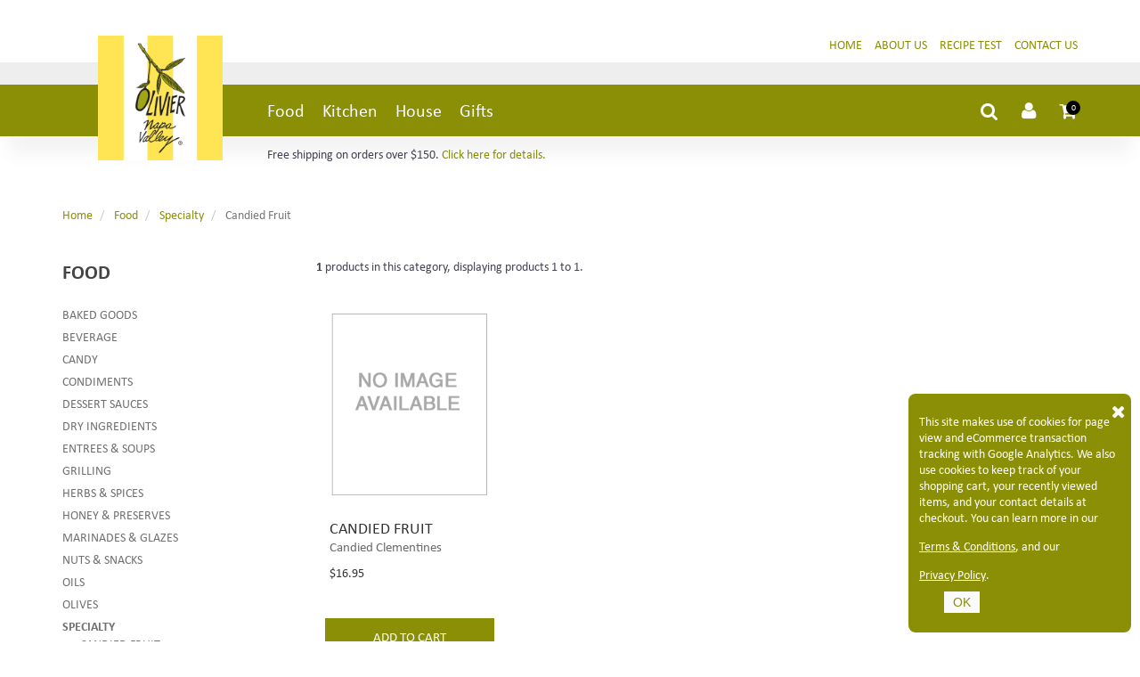

--- FILE ---
content_type: text/html; charset=UTF-8
request_url: https://www.oliviernapavalley.com/Food-Specialty-1078/?subcategory=Candied%2BFruit
body_size: 21690
content:
<!doctype html>
<html lang="en">
<head>
     <link rel="canonical" href="https://www.oliviernapavalley.com/Food-Specialty-1078/"/> <meta property="og:url" content="https://www.oliviernapavalley.com/Food-Specialty-1078/"/>
 <meta charset="utf-8"> <meta http-equiv="X-UA-Compatible" content="IE=edge"> <meta name="viewport" content="width=device-width, initial-scale=1.0, maximum-scale=1.0, user-scalable=0" /> <title>Food : Specialty : Candied Fruit - Olivier Napa Valley Website</title> <link rel="preconnect" href="https://cdn.powered-by-nitrosell.com"><link rel="dns-prefetch" href="https://cdn.powered-by-nitrosell.com">    <link rel="stylesheet" type="text/css" href="https://cdn.powered-by-nitrosell.com/assets/5/assets/stylesheets/bootstrap-3.3.5.min.css"/>
    <link rel="stylesheet" type="text/css" href="https://cdn.powered-by-nitrosell.com/assets/5/assets/stylesheets/font-awesome-4.6.3.min.css"/>
        <link rel="stylesheet" type="text/css" href="https://cdn.powered-by-nitrosell.com/assets/5/assets/stylesheets/systemv2.css?0495b5b611763456378" />
    <link rel="stylesheet" type="text/css" href="https://cdn.powered-by-nitrosell.com/public_html/18/4476/themes/stylesheet.css?0495b5b611763456378" />
    <link href="https://www.oliviernapavalley.com/store/go/feed-whatsnew/" rel="alternate" type="application/rss+xml" title="New Products" />
<script src="https://cdn.powered-by-nitrosell.com/assets/5/assets/js/systemv2.js?0495b5b611763456378"></script>
<script src="https://cdn.powered-by-nitrosell.com/assets/5/assets/js/productv2.js?0495b5b611763456378"></script>
<script src="https://cdn.powered-by-nitrosell.com/assets/5/assets/js/productlistv2.js?0495b5b611763456378"></script>
<script> var  template = "defaultv2"</script><script type="text/javascript" src="/store/assets/js/storelocations.js"></script> <script>
  nsc(document).ready(function() {
  setCarouselTriggers();});
  setCarouselTriggers = function() {nsc('.product-carousel-promotion').owlCarousel({"title":"Best Sellers","mouseDrag":false,"touchDrag":false,"dragBeforeAnimFinish":false,"itemsDesktop-number2":"3"});
nsc('.product-carousel-newproduct').owlCarousel({"title":"New Arrivals","pagination":false,"mouseDrag":false,"touchDrag":false});
nsc('.product-carousel-itemrelatedbytheme').owlCarousel({"title":"Related Items"});
nsc('.product-carousel-recentlyvieweditems').owlCarousel({"title":"Recently Viewed Items","navigation":true,"autoPlay":5000,"nMaxCarouselLength":3});
nsc('.product-carousel-homepageslider').owlCarousel({"title":"Home Page Slider","singleItem":true,"navigation":true,"navigationText":["<i class=\"fa fa-chevron-left\"><\/i>","<i class=\"fa fa-chevron-right\"><\/i>"],"transitionStyle":"fadeUp","addClassActive":true,"autoPlay":5000});
nsc('.product-carousel-specialoffer').owlCarousel({"title":"Special Offers","items":4});
nsc('.product-carousel-itemsrelatedbydiscount').owlCarousel({"title":"Items Related by Discount"});
nsc('.product-carousel-homepagepromos').owlCarousel({"items":4,"itemsDesktopSmall":[979,4],"mouseDrag":false,"touchDrag":false,"dragBeforeAnimFinish":false});
nsc('.product-carousel-homefooterPromos').owlCarousel({"navigation":true,"autoPlay":5000,"items":2,"itemsDesktop":[0,2],"itemsDesktopSmall":[979,2],"itemsTablet":[768,2],"itemsMobile":[479,2]});
nsc('.product-carousel-s3_1').owlCarousel({"touchDrag":false,"mouseDrag":false,"dragBeforeAnimFinish":false,"lazyFollow":false,"responsive":false,"pagination":false,"rewindNav":false,"title":"Homepage boxes"});
nsc('.product-carousel-BlackFriday').owlCarousel({"title":"Black Friday Deals","itemsDesktopSmall":0,"itemsDesktop":0,"itemsTablet":0,"itemsMobile":0,"rewindNav":false,"pagination":false,"responsive":false,"lazyFollow":false,"dragBeforeAnimFinish":false,"mouseDrag":false,"touchDrag":false,"items":2,"bDisplayMatrixItemsGrouped":false,"baseClass":"grid"});
nsc('.product-carousel-BlackFriday2').owlCarousel({"title":"Browse by category","itemsDesktopSmall":0,"itemsDesktop":0,"itemsTablet":0,"itemsMobile":0,"rewindNav":false,"pagination":false,"responsive":false,"lazyFollow":false,"dragBeforeAnimFinish":false,"mouseDrag":false,"touchDrag":false});
nsc('.product-carousel-s3_0').owlCarousel({"singleItem":true,"items":1,"itemsDesktop":0,"itemsDesktopSmall":0,"itemsTablet":{"number1":768,"number2":2},"itemsMobile":0,"title":"Homepage banner","rewindNav":false});
nsc('.product-carousel-Gifts').owlCarousel({"title":"Gifts","items":3,"itemsDesktop":{"number1":1199,"number2":3},"rewindNav":false,"pagination":false,"responsive":false,"lazyFollow":false,"dragBeforeAnimFinish":false,"touchDrag":false,"mouseDrag":false});
nsc('.product-carousel-Homepage').owlCarousel({"singleItem":true,"navigation":true,"autoPlay":5000});
nsc('.product-carousel-Promo').owlCarousel({"singleItem":true,"navigation":true,"autoPlay":5000});
nsc('.product-carousel-Club').owlCarousel({"singleItem":true,"navigation":true,"autoPlay":5000});
nsc('.product-carousel-Related').owlCarousel({"title":"You may also like","nMaxCarouselLength":10});
nsc('.product-carousel-About').owlCarousel({"singleItem":true,"navigation":true,"autoPlay":5000});
};nsc(document).on('matrixupdated', function(){  setCarouselTriggers();});</script>
 <script> nsc(document).ready(function() { nsc("nav#menu").mmenu({ "navbars": [ { "position": "top" } ], screenReader: { text: true } }); }); </script>
<script src="https://cdn.powered-by-nitrosell.com/public_html/18/4476/themes/app.js?2"></script> </head> <body>  <a class="sr-only" href="/store/store.asp?action=do&doaction=layout&layout=accessible">Switch to accessible version</a>
  <div class="wholepage page-category"> <!-- Signed In --> <!-- end Signed In --> <!-- Sign In --> <!-- Modal -->
<div class="modal fade" id="login-or-register" tabindex="-1" role="dialog" aria-labelledby="myModalLabel"> <div class="modal-dialog modal-lg" role="document"> <div class="modal-content"> <div class="modal-header"> <button type="button" class="close" data-dismiss="modal" aria-label="Close"><span aria-hidden="true">&times;</span></button> <h4 class="modal-title" id="myModalLabel">Sign In</h4> </div><!--modal-header--> <div class="modal-body"> <div class="container-fluid"> <div class="col-sm-6"> <form action="https://www.oliviernapavalley.com/store/go/login/" method="post" name="frmLogin" id="frmLogin"> <div class="row"> <label class="col-sm-3 col-xs-4">E-mail:</label> <div class="col-sm-9 col-xs-8"> <div class="form-group"> <label for="eleaccount" class="visuallyhidden">Username</label> <input class="form-control" type="text" size="5" maxlength="50" name="account" id="eleaccount" value="" onkeypress="submitOnEnter('frmLogin', event)" /> </div><!--form-group--> </div><!--col-sm-9 col-xs-8--> <label class="col-sm-3 col-xs-4">Password:</label> <div class="col-sm-9 col-xs-8"> <div class="form-group"> <label for="elepassword" class="visuallyhidden">Password</label> <input class="form-control" type="password" name="password" id="elepassword" size="5" maxlength="30" value="" onkeypress="submitOnEnter('frmLogin', event)" autocomplete="off" /> </div><!--form-group--> </div><!--col-sm-9 col-xs-8--> </div><!--row--> <div class="row"> <div class="col-sm-9 col-sm-offset-3 col-xs-12"> <a href="javascript:document.forms.frmLogin.submit();" class="btn btn-primary col-xs-12" id="login-button">Sign In</a> </div><!--col-sm-9 col-sm-offset-3 col-xs-12--> </div><!--row--> <div class="top-buffer text-right col-sm-offset-3"> <a href="/store/member.asp?action=forgotpassword">forgot your password?</a> </div> <div class="row top-buffer">  </div><!--top-buffer--> </form> </div><!--col-sm-6--> <div class="col-sm-5 col-sm-offset-1"> <hr class="hidden-sm hidden-md hidden-lg"> <h3>New Customer?</h3> <p>Creating a new account is quick and easy.</p> <a href="/store/member.asp?action=register" class="btn btn-default col-xs-12" id="register-button">Create Account</a> <br><br> </div><!--col-sm-5 col-sm-offset-1--> </div><!--container-fluid--> </div><!--modal-body--> </div><!--modal-content--> </div><!--modal-dialog-->
</div><!--login-or-register--> <!--END:LOGIN PANEL-->  <header> <div class="header"> <div class="container"> <div class="brand"> <a href="https://www.oliviernapavalley.com/"><img src="https://cdn.powered-by-nitrosell.com/store_images/18/4476/Logo_Rectangular107_lg.png" alt="Logo"></a> </div> <div class="links"> <ul id="Header_menu" class="level1 nav-menu Header_menu">  <li class="PAGE_TYPE_HOME_3 ">  <a href="/"> Home  </a>   </li>  <li class="PAGE_TYPE_ABOUTUS_6 ">  <a href="/about-us/"> About Us  </a>   </li>  <li class="CONTENT_10 ">  <a href="/10/Recipe-Test/"> Recipe Test  </a>   </li>  <li class="PAGE_TYPE_CONTACTUS_9 ">  <a href="/contact-us/"> Contact Us  </a>   </li> </ul>
 </div> <div class="user-panel">  </div> </div>
</div>
</header> <script>
<!--
var arrSelectedNavAttr = {"department":{"type":"department", "id":"1078"},"category":{"type":"category", "id":"1078"},"subcategory":{"type":"subcategory", "id":"Candied Fruit"}};
-->
</script>
 <nav class="navbar navbar-static-top navbar-inverse" data-spy="affix" data-offset-top="240"> <div class="container"> <div class="navbar-header"> <a href="#menu" class="btn btn-primary hidden-sm hidden-md hidden-lg pull-right mobileMenuLink"><span class="fa fa-bars"></span>&nbsp;Menu</a> <nav class="hidden-xs"> <ul id="Store_Navigation" class="level1 nav-menu Store_Navigation">  <li class="DEPARTMENT_1078 ">  <a href="/Food-Products-1078/"> Food  </a>   <ul class="sub-menu level2">   <li>  <a href="/Food-Baked-Goods-1092/"> Baked Goods  </a>   <ul class="sub-menu level3">   <li>  <a href="/Food-Baked-Goods-1092/?subcategory=Biscottoni"> Biscottoni  </a>   </li>    <li>  <a href="/Food-Baked-Goods-1092/?subcategory=Crackers"> Crackers  </a>   </li>    <li>  <a href="/Food-Baked-Goods-1092/?subcategory=Fossier"> Fossier  </a>   </li>    <li>  <a href="/Food-Baked-Goods-1092/?subcategory=La%2BSablesienne"> La Sablesienne  </a>   </li>    <li>  <a href="/Food-Baked-Goods-1092/?subcategory=Lady%2BJoseph%2BCrackers"> Lady Joseph Crackers  </a>   </li>    <li>  <a href="/Food-Baked-Goods-1092/?subcategory=Olivier%2BBiscuits"> Olivier Biscuits  </a>   </li>    <li>  <a href="/Food-Baked-Goods-1092/?subcategory=Olivier%2BCookies"> Olivier Cookies  </a>   </li>                                                                                                                                                                                                                                                                                                                                       </ul>  </li>    <li>  <a href="/Food-Beverage-1057/"> Beverage  </a>   <ul class="sub-menu level3">                 <li>  <a href="/Food-Beverage-1057/?subcategory=Baru%2BHot%2BChocolate"> Baru Hot Chocolate  </a>   </li>    <li>  <a href="/Food-Beverage-1057/?subcategory=Hot%2BChocolate"> Hot Chocolate  </a>   </li>    <li>  <a href="/Food-Beverage-1057/?subcategory=Instant"> Instant  </a>   </li>    <li>  <a href="/Food-Beverage-1057/?subcategory=Ninas%2BParis"> Ninas Paris  </a>   </li>    <li>  <a href="/Food-Beverage-1057/?subcategory=Shrubs"> Shrubs  </a>   </li>                                                                                                                                                                                                                                                                                                                             </ul>  </li>    <li>  <a href="/Food-Candy-1061/"> Candy  </a>   <ul class="sub-menu level3">                           <li>  <a href="/Food-Candy-1061/?subcategory=Barnier"> Barnier  </a>   </li>    <li>  <a href="/Food-Candy-1061/?subcategory=Carambar"> Carambar  </a>   </li>    <li>  <a href="/Food-Candy-1061/?subcategory=Carlier%2BNougat"> Carlier Nougat  </a>   </li>    <li>  <a href="/Food-Candy-1061/?subcategory=Chocolate"> Chocolate  </a>   </li>    <li>  <a href="/Food-Candy-1061/?subcategory=Chocolate%2BTruffles"> Chocolate Truffles  </a>   </li>    <li>  <a href="/Food-Candy-1061/?subcategory=Cote%2BDor"> Cote Dor  </a>   </li>    <li>  <a href="/Food-Candy-1061/?subcategory=Dolfin"> Dolfin  </a>   </li>    <li>  <a href="/Food-Candy-1061/?subcategory=Fruit%2BPate"> Fruit Pate  </a>   </li>    <li>  <a href="/Food-Candy-1061/?subcategory=Les%2BAnis%2Bde%2BFlavigny"> Les Anis de Flavigny  </a>   </li>    <li>  <a href="/Food-Candy-1061/?subcategory=Louis%2BD%2527Anvers"> Louis D'Anvers  </a>   </li>    <li>  <a href="/Food-Candy-1061/?subcategory=Napoleon"> Napoleon  </a>   </li>    <li>  <a href="/Food-Candy-1061/?subcategory=Sugars"> Sugars  </a>   </li>                                                                                                                                                                                                                                                                                                     </ul>  </li>    <li>  <a href="/Food-Condiments-1069/"> Condiments  </a>   <ul class="sub-menu level3">                                                   <li>  <a href="/Food-Condiments-1069/?subcategory=Bruschetta"> Bruschetta  </a>   </li>    <li>  <a href="/Food-Condiments-1069/?subcategory=Condiment"> Condiment  </a>   </li>    <li>  <a href="/Food-Condiments-1069/?subcategory=Confit"> Confit  </a>   </li>    <li>  <a href="/Food-Condiments-1069/?subcategory=Dip"> Dip  </a>   </li>    <li>  <a href="/Food-Condiments-1069/?subcategory=Mustard"> Mustard  </a>   </li>    <li>  <a href="/Food-Condiments-1069/?subcategory=Tapenade"> Tapenade  </a>   </li>                                                                                                                                                                                                                                                                                         </ul>  </li>    <li>  <a href="/Food-Dessert-Sauces-1068/"> Dessert Sauces  </a>   <ul class="sub-menu level3">                                                               <li>  <a href="/Food-Dessert-Sauces-1068/?subcategory=Caramel%2BSauce"> Caramel Sauce  </a>   </li>    <li>  <a href="/Food-Dessert-Sauces-1068/?subcategory=Chocolate%2BSauce"> Chocolate Sauce  </a>   </li>    <li>  <a href="/Food-Dessert-Sauces-1068/?subcategory=Creme"> Creme  </a>   </li>                                                                                                                                                                                                                                                                                   </ul>  </li>    <li>  <a href="/Food-Dry-Ingredients-2159/"> Dry Ingredients  </a>   <ul class="sub-menu level3">                                                                     <li>  <a href="/Food-Dry-Ingredients-2159/?subcategory=Flour"> Flour  </a>   </li>    <li>  <a href="/Food-Dry-Ingredients-2159/?subcategory=Grains"> Grains  </a>   </li>    <li>  <a href="/Food-Dry-Ingredients-2159/?subcategory=Pasta"> Pasta  </a>   </li>    <li>  <a href="/Food-Dry-Ingredients-2159/?subcategory=Pasta%2BGlutten%2BFree"> Pasta Glutten Free  </a>   </li>    <li>  <a href="/Food-Dry-Ingredients-2159/?subcategory=Rice"> Rice  </a>   </li>    <li>  <a href="/Food-Dry-Ingredients-2159/?subcategory=Sugar"> Sugar  </a>   </li>                                                                                                                                                                                                                                                                       </ul>  </li>    <li>  <a href="/Food-Entrees-%26-Soups-2154/"> Entrees & Soups  </a>   <ul class="sub-menu level3">                                                                                 <li>  <a href="/Food-Entrees-%26-Soups-2154/?subcategory=Classique"> Classique  </a>   </li>    <li>  <a href="/Food-Entrees-%26-Soups-2154/?subcategory=Pasta%2BSauce"> Pasta Sauce  </a>   </li>    <li>  <a href="/Food-Entrees-%26-Soups-2154/?subcategory=Pizza%2BSauce"> Pizza Sauce  </a>   </li>    <li>  <a href="/Food-Entrees-%26-Soups-2154/?subcategory=Soup"> Soup  </a>   </li>    <li>  <a href="/Food-Entrees-%26-Soups-2154/?subcategory=Starter"> Starter  </a>   </li>                                                                                                                                                                                                                                                             </ul>  </li>    <li>  <a href="/Food-Grilling-2155/"> Grilling  </a>   <ul class="sub-menu level3">                                                                                           <li>  <a href="/Food-Grilling-2155/?subcategory=Barbecue%2BSauce"> Barbecue Sauce  </a>   </li>    <li>  <a href="/Food-Grilling-2155/?subcategory=Grill%2BTopper"> Grill Topper  </a>   </li>                                                                                                                                                                                                                                                         </ul>  </li>    <li>  <a href="/Food-Herbs-%26-Spices-2127/"> Herbs & Spices  </a>   <ul class="sub-menu level3">                                                                                               <li>  <a href="/Food-Herbs-%26-Spices-2127/?subcategory=Herb%2BBlend"> Herb Blend  </a>   </li>    <li>  <a href="/Food-Herbs-%26-Spices-2127/?subcategory=Herbs"> Herbs  </a>   </li>    <li>  <a href="/Food-Herbs-%26-Spices-2127/?subcategory=Imported%2BSpice"> Imported Spice  </a>   </li>    <li>  <a href="/Food-Herbs-%26-Spices-2127/?subcategory=Peppercorn"> Peppercorn  </a>   </li>    <li>  <a href="/Food-Herbs-%26-Spices-2127/?subcategory=Rub"> Rub  </a>   </li>    <li>  <a href="/Food-Herbs-%26-Spices-2127/?subcategory=Salt"> Salt  </a>   </li>    <li>  <a href="/Food-Herbs-%26-Spices-2127/?subcategory=Spices"> Spices  </a>   </li>                                                                                                                                                                                                                                           </ul>  </li>    <li>  <a href="/Food-Honey-%26-Preserves-1058/"> Honey & Preserves  </a>   <ul class="sub-menu level3">                                                                                                             <li>  <a href="/Food-Honey-%26-Preserves-1058/?subcategory=Honey"> Honey  </a>   </li>    <li>  <a href="/Food-Honey-%26-Preserves-1058/?subcategory=Honey%2Band%2BFruit"> Honey and Fruit  </a>   </li>    <li>  <a href="/Food-Honey-%26-Preserves-1058/?subcategory=Honey%2Band%2BNuts"> Honey and Nuts  </a>   </li>    <li>  <a href="/Food-Honey-%26-Preserves-1058/?subcategory=Preserves"> Preserves  </a>   </li>                                                                                                                                                                                                                                   </ul>  </li>    <li>  <a href="/Food-Marinades-%26-Glazes-1072/"> Marinades & Glazes  </a>   <ul class="sub-menu level3">                                                                                                                     <li>  <a href="/Food-Marinades-%26-Glazes-1072/?subcategory=Glaze"> Glaze  </a>   </li>    <li>  <a href="/Food-Marinades-%26-Glazes-1072/?subcategory=Marinade"> Marinade  </a>   </li>                                                                                                                                                                                                                               </ul>  </li>    <li>  <a href="/Food-Nuts-%26-Snacks-1073/"> Nuts & Snacks  </a>   <ul class="sub-menu level3">                                                                                                                         <li>  <a href="/Food-Nuts-%26-Snacks-1073/?subcategory=Candied%2BNuts"> Candied Nuts  </a>   </li>    <li>  <a href="/Food-Nuts-%26-Snacks-1073/?subcategory=Savory%2BNuts"> Savory Nuts  </a>   </li>                                                                                                                                                                                                                           </ul>  </li>    <li>  <a href="/Food-Oils-2129/"> Oils  </a>   <ul class="sub-menu level3">                                                                                                                             <li>  <a href="/Food-Oils-2129/?subcategory=Bread%2BDipper"> Bread Dipper  </a>   </li>    <li>  <a href="/Food-Oils-2129/?subcategory=Dipping%2BOil"> Dipping Oil  </a>   </li>    <li>  <a href="/Food-Oils-2129/?subcategory=Drizzle"> Drizzle  </a>   </li>    <li>  <a href="/Food-Oils-2129/?subcategory=Extra%2BVirgin"> Extra Virgin  </a>   </li>    <li>  <a href="/Food-Oils-2129/?subcategory=Fresh%2BCrushed"> Fresh Crushed  </a>   </li>    <li>  <a href="/Food-Oils-2129/?subcategory=Infused%2BOlive%2BOil"> Infused Olive Oil  </a>   </li>    <li>  <a href="/Food-Oils-2129/?subcategory=Nut%2BOil"> Nut Oil  </a>   </li>    <li>  <a href="/Food-Oils-2129/?subcategory=Other%2BOils"> Other Oils  </a>   </li>                                                                                                                                                                                                           </ul>  </li>    <li>  <a href="/Food-Olives-1064/"> Olives  </a>   <ul class="sub-menu level3">                                                                                                                                             <li>  <a href="/Food-Olives-1064/?subcategory=Olive%2BBlends"> Olive Blends  </a>   </li>                                                                                                                                                                                                         </ul>  </li>    <li>  <a href="/Food-Specialty-1078/"> Specialty  </a>   <ul class="sub-menu level3">                                                                                                                                               <li>  <a href="/Food-Specialty-1078/?subcategory=Candied%2BFruit"> Candied Fruit  </a>   </li>    <li>  <a href="/Food-Specialty-1078/?subcategory=Canned"> Canned  </a>   </li>    <li>  <a href="/Food-Specialty-1078/?subcategory=Water"> Water  </a>   </li>                                                                                                                                                                                                   </ul>  </li>    <li>  <a href="/Food-Vinaigrette-1083/"> Vinaigrettes & Dressings  </a>   <ul class="sub-menu level3">                                                                                                                                                     <li>  <a href="/Food-Vinaigrette-1083/?subcategory=Dressings"> Dressings  </a>   </li>    <li>  <a href="/Food-Vinaigrette-1083/?subcategory=Vinaigrette"> Vinaigrette  </a>   </li>                                                                                                                                                                                               </ul>  </li>    <li>  <a href="/Food-Vinegar-2150/"> Vinegar  </a>   <ul class="sub-menu level3">                                                                                                                                                         <li>  <a href="/Food-Vinegar-2150/?subcategory=Balsamic"> Balsamic  </a>   </li>    <li>  <a href="/Food-Vinegar-2150/?subcategory=Fresh%2BFruit%2BBalsamic"> Fresh Fruit Balsamic  </a>   </li>    <li>  <a href="/Food-Vinegar-2150/?subcategory=Infused%2BBalsamic"> Infused Balsamic  </a>   </li>                                                                                                                                                                                         </ul>  </li>                                                                 </ul>  </li>  <li class="DEPARTMENT_7 ">  <a href="/Kitchenware-7/"> Kitchen  </a>   <ul class="sub-menu level2">                                     <li>  <a href="/Kitchen-Boards-and-Blocks-1105/"> Boards and Blocks  </a>   <ul class="sub-menu level3">                                                                                                                                                               <li>  <a href="/Kitchen-Boards-and-Blocks-1105/?subcategory=Chop%2BBlocks"> Chop Blocks  </a>   </li>    <li>  <a href="/Kitchen-Boards-and-Blocks-1105/?subcategory=Cutting%2BBoards"> Cutting Boards  </a>   </li>    <li>  <a href="/Kitchen-Boards-and-Blocks-1105/?subcategory=Miter%2BBoards"> Miter Boards  </a>   </li>                                                                                                                                                                                   </ul>  </li>    <li>  <a href="/Kitchen-Cookbooks-2151/"> Cookbooks  </a>   </li>    <li>  <a href="/Kitchen-Copper-2147/"> Copper  </a>   </li>    <li>  <a href="/Kitchen-Cruets-2158/"> Cruets  </a>   <ul class="sub-menu level3">                                                                                                                                                                     <li>  <a href="/Kitchen-Cruets-2158/?subcategory=Ceramic%2BCruet"> Ceramic Cruet  </a>   </li>    <li>  <a href="/Kitchen-Cruets-2158/?subcategory=Glass%2BOiler"> Glass Oiler  </a>   </li>                                                                                                                                                                               </ul>  </li>    <li>  <a href="/Kitchen-Dishes-2163/"> Dishes  </a>   <ul class="sub-menu level3">                                                                                                                                                                         <li>  <a href="/Kitchen-Dishes-2163/?subcategory=Mini%2BBowls"> Mini Bowls  </a>   </li>    <li>  <a href="/Kitchen-Dishes-2163/?subcategory=Olivier%2BPorcelain"> Olivier Porcelain  </a>   </li>                                                                                                                                                                           </ul>  </li>    <li>  <a href="/Kitchen-Glassware-2135/"> Glassware  </a>   <ul class="sub-menu level3">                                                                                                                                                                             <li>  <a href="/Kitchen-Glassware-2135/?subcategory=Belgian"> Belgian  </a>   </li>    <li>  <a href="/Kitchen-Glassware-2135/?subcategory=Duralex"> Duralex  </a>   </li>    <li>  <a href="/Kitchen-Glassware-2135/?subcategory=Glass"> Glass  </a>   </li>    <li>  <a href="/Kitchen-Glassware-2135/?subcategory=La%2BRochere"> La Rochere  </a>   </li>    <li>  <a href="/Kitchen-Glassware-2135/?subcategory=Wine%2BGlass"> Wine Glass  </a>   </li>                                                                                                                                                                 </ul>  </li>    <li>  <a href="/Kitchen-Knives-41/"> Knives  </a>   <ul class="sub-menu level3">                                                                                                                                                                                       <li>  <a href="/Kitchen-Knives-41/?subcategory=Laguiole"> Laguiole  </a>   </li>    <li>  <a href="/Kitchen-Knives-41/?subcategory=Opinel"> Opinel  </a>   </li>                                                                                                                                                             </ul>  </li>    <li>  <a href="/Kitchen-Linens-2138/"> Linens  </a>   <ul class="sub-menu level3">                                                                                                                                                                                           <li>  <a href="/Kitchen-Linens-2138/?subcategory=Apron"> Apron  </a>   </li>    <li>  <a href="/Kitchen-Linens-2138/?subcategory=Aprons"> Aprons  </a>   </li>    <li>  <a href="/Kitchen-Linens-2138/?subcategory=Bag"> Bag  </a>   </li>    <li>  <a href="/Kitchen-Linens-2138/?subcategory=Hat"> Hat  </a>   </li>    <li>  <a href="/Kitchen-Linens-2138/?subcategory=Kitchen%2BMitt"> Kitchen Mitt  </a>   </li>    <li>  <a href="/Kitchen-Linens-2138/?subcategory=Kitchen%2BTowel"> Kitchen Towel  </a>   </li>    <li>  <a href="/Kitchen-Linens-2138/?subcategory=Napkins"> Napkins  </a>   </li>    <li>  <a href="/Kitchen-Linens-2138/?subcategory=Pot%2BHolder"> Pot Holder  </a>   </li>    <li>  <a href="/Kitchen-Linens-2138/?subcategory=Tablecloth"> Tablecloth  </a>   </li>                                                                                                                                           </ul>  </li>    <li>  <a href="/Kitchen-Marble-Goods-2149/"> Marble Goods  </a>   </li>    <li>  <a href="/Kitchen-Mills-and-Grinders-43/"> Mills and Grinders  </a>   <ul class="sub-menu level3">                                                                                                                                                                                                             <li>  <a href="/Kitchen-Mills-and-Grinders-43/?subcategory=Handhelds"> Handhelds  </a>   </li>    <li>  <a href="/Kitchen-Mills-and-Grinders-43/?subcategory=Perfex"> Perfex  </a>   </li>    <li>  <a href="/Kitchen-Mills-and-Grinders-43/?subcategory=Peugeot"> Peugeot  </a>   </li>                                                                                                                                     </ul>  </li>    <li>  <a href="/Kitchen-Olivewood-2133/"> Olivewood  </a>   <ul class="sub-menu level3">                                                                                                                                                                                                                   <li>  <a href="/Kitchen-Olivewood-2133/?subcategory=Olivewood%2BBoards"> Olivewood Boards  </a>   </li>    <li>  <a href="/Kitchen-Olivewood-2133/?subcategory=Olivewood%2BBowls"> Olivewood Bowls  </a>   </li>    <li>  <a href="/Kitchen-Olivewood-2133/?subcategory=Olivewood%2BContainers"> Olivewood Containers  </a>   </li>    <li>  <a href="/Kitchen-Olivewood-2133/?subcategory=Olivewood%2BGadgets"> Olivewood Gadgets  </a>   </li>    <li>  <a href="/Kitchen-Olivewood-2133/?subcategory=Olivewood%2BUtensils"> Olivewood Utensils  </a>   </li>                                                                                                                           </ul>  </li>    <li>  <a href="/Kitchen-Pewter-2136/"> Pewter  </a>   <ul class="sub-menu level3">                                                                                                                                                                                                                             <li>  <a href="/Kitchen-Pewter-2136/?subcategory=Bowl"> Bowl  </a>   </li>    <li>  <a href="/Kitchen-Pewter-2136/?subcategory=Container"> Container  </a>   </li>    <li>  <a href="/Kitchen-Pewter-2136/?subcategory=D%25C3%25A9cor"> Décor  </a>   </li>    <li>  <a href="/Kitchen-Pewter-2136/?subcategory=Pitcher"> Pitcher  </a>   </li>    <li>  <a href="/Kitchen-Pewter-2136/?subcategory=Plater"> Plater  </a>   </li>    <li>  <a href="/Kitchen-Pewter-2136/?subcategory=Service"> Service  </a>   </li>    <li>  <a href="/Kitchen-Pewter-2136/?subcategory=Tabletop"> Tabletop  </a>   </li>                                                                                                             </ul>  </li>    <li>  <a href="/Kitchen-Pillivuyt-Porcelain-2137/"> Pillivuyt Porcelain  </a>   <ul class="sub-menu level3">                                                                                                                                                                                                                                           <li>  <a href="/Kitchen-Pillivuyt-Porcelain-2137/?subcategory=Bakers%2Band%2BRoasters"> Bakers and Roasters  </a>   </li>    <li>  <a href="/Kitchen-Pillivuyt-Porcelain-2137/?subcategory=Bowls"> Bowls  </a>   </li>    <li>  <a href="/Kitchen-Pillivuyt-Porcelain-2137/?subcategory=Brasserie"> Brasserie  </a>   </li>    <li>  <a href="/Kitchen-Pillivuyt-Porcelain-2137/?subcategory=Coffee%2Band%2BTea"> Coffee and Tea  </a>   </li>    <li>  <a href="/Kitchen-Pillivuyt-Porcelain-2137/?subcategory=Plates"> Plates  </a>   </li>    <li>  <a href="/Kitchen-Pillivuyt-Porcelain-2137/?subcategory=Platters"> Platters  </a>   </li>    <li>  <a href="/Kitchen-Pillivuyt-Porcelain-2137/?subcategory=Ramekins%2Band%2BPetites"> Ramekins and Petites  </a>   </li>    <li>  <a href="/Kitchen-Pillivuyt-Porcelain-2137/?subcategory=Service"> Service  </a>   </li>    <li>  <a href="/Kitchen-Pillivuyt-Porcelain-2137/?subcategory=Tabletop"> Tabletop  </a>   </li>    <li>  <a href="/Kitchen-Pillivuyt-Porcelain-2137/?subcategory=Tarts%252C%2BSouffles%2B%2526%2BGratins"> Tarts, Souffles & Gratins  </a>   </li>                                                                                         </ul>  </li>    <li>  <a href="/Kitchen-Specialty-Pans-2160/"> Specialty Pans  </a>   </li>    <li>  <a href="/Kitchen-Staub-Cookware-2134/"> Staub Cookware  </a>   <ul class="sub-menu level3">                                                                                                                                                                                                                                                               <li>  <a href="/Kitchen-Staub-Cookware-2134/?subcategory=Cocottes"> Cocottes  </a>   </li>    <li>  <a href="/Kitchen-Staub-Cookware-2134/?subcategory=Coq%2Bau%2BVin"> Coq au Vin  </a>   </li>    <li>  <a href="/Kitchen-Staub-Cookware-2134/?subcategory=Fondue%2BPots"> Fondue Pots  </a>   </li>    <li>  <a href="/Kitchen-Staub-Cookware-2134/?subcategory=Mini%2BStaub"> Mini Staub  </a>   </li>    <li>  <a href="/Kitchen-Staub-Cookware-2134/?subcategory=Specialty%2BPans"> Specialty Pans  </a>   </li>    <li>  <a href="/Kitchen-Staub-Cookware-2134/?subcategory=Tajine"> Tajine  </a>   </li>    <li>  <a href="/Kitchen-Staub-Cookware-2134/?subcategory=Teapots"> Teapots  </a>   </li>                                                                           </ul>  </li>    <li>  <a href="/Kitchen-Utensils-1103/"> Utensils  </a>   <ul class="sub-menu level3">                                                                                                                                                                                                                                                                             <li>  <a href="/Kitchen-Utensils-1103/?subcategory=Containers"> Containers  </a>   </li>    <li>  <a href="/Kitchen-Utensils-1103/?subcategory=Pour%2BSpout"> Pour Spout  </a>   </li>    <li>  <a href="/Kitchen-Utensils-1103/?subcategory=Pourer"> Pourer  </a>   </li>    <li>  <a href="/Kitchen-Utensils-1103/?subcategory=Tools"> Tools  </a>   </li>                                                                   </ul>  </li>                                 </ul>  </li>  <li class="DEPARTMENT_9 ">  <a href="/Home-Decor-9/"> House  </a>   <ul class="sub-menu level2">                                                                     <li>  <a href="/House-Art-2157/"> Art  </a>   <ul class="sub-menu level3">                                                                                                                                                                                                                                                                                     <li>  <a href="/House-Art-2157/?subcategory=Katharine%2BGracey"> Katharine Gracey  </a>   </li>                                                                 </ul>  </li>    <li>  <a href="/House-Baskets-1100/"> Baskets  </a>   </li>    <li>  <a href="/House-Books-2142/"> Books  </a>   <ul class="sub-menu level3">                                                                                                                                                                                                                                                                                       <li>  <a href="/House-Books-2142/?subcategory=Journals"> Journals  </a>   </li>                                                               </ul>  </li>    <li>  <a href="/House-Candles-%26-Fragrance-1099/"> Candles & Fragrance  </a>   <ul class="sub-menu level3">                                                                                                                                                                                                                                                                                         <li>  <a href="/House-Candles-%26-Fragrance-1099/?subcategory=Olivier%2BCandles"> Olivier Candles  </a>   </li>                                                             </ul>  </li>    <li>  <a href="/House-Cleaning-Supplies-2161/"> Cleaning Supplies  </a>   <ul class="sub-menu level3">                                                                                                                                                                                                                                                                                           <li>  <a href="/House-Cleaning-Supplies-2161/?subcategory=Brooms"> Brooms  </a>   </li>    <li>  <a href="/House-Cleaning-Supplies-2161/?subcategory=Cleaner"> Cleaner  </a>   </li>    <li>  <a href="/House-Cleaning-Supplies-2161/?subcategory=Laundry"> Laundry  </a>   </li>    <li>  <a href="/House-Cleaning-Supplies-2161/?subcategory=Metal%2BPolish"> Metal Polish  </a>   </li>                                                     </ul>  </li>    <li>  <a href="/House-D%C3%A9cor-2145/"> Décor  </a>   <ul class="sub-menu level3">                                                                                                                                                                                                                                                                                                   <li>  <a href="/House-D%C3%A9cor-2145/?subcategory=Balancing%2BToy"> Balancing Toy  </a>   </li>    <li>  <a href="/House-D%C3%A9cor-2145/?subcategory=Balloon"> Balloon  </a>   </li>    <li>  <a href="/House-D%C3%A9cor-2145/?subcategory=Boxwood"> Boxwood  </a>   </li>    <li>  <a href="/House-D%C3%A9cor-2145/?subcategory=Decorative"> Decorative  </a>   </li>    <li>  <a href="/House-D%C3%A9cor-2145/?subcategory=Faux"> Faux  </a>   </li>    <li>  <a href="/House-D%C3%A9cor-2145/?subcategory=Globes"> Globes  </a>   </li>    <li>  <a href="/House-D%C3%A9cor-2145/?subcategory=Magnifiers"> Magnifiers  </a>   </li>    <li>  <a href="/House-D%C3%A9cor-2145/?subcategory=Matches"> Matches  </a>   </li>    <li>  <a href="/House-D%C3%A9cor-2145/?subcategory=V%25C3%25A9tiver"> Vétiver  </a>   </li>                                   </ul>  </li>    <li>  <a href="/House-Games-2167/"> Games  </a>   <ul class="sub-menu level3">                                                                                                                                                                                                                                                                                                                     <li>  <a href="/House-Games-2167/?subcategory=Childrens"> Childrens  </a>   </li>    <li>  <a href="/House-Games-2167/?subcategory=Outdoors"> Outdoors  </a>   </li>                               </ul>  </li>    <li>  <a href="/House-Nostalgic-1102/"> Nostalgic  </a>   <ul class="sub-menu level3">                                                                                                                                                                                                                                                                                                                         <li>  <a href="/House-Nostalgic-1102/?subcategory=Bag"> Bag  </a>   </li>    <li>  <a href="/House-Nostalgic-1102/?subcategory=Coasters"> Coasters  </a>   </li>    <li>  <a href="/House-Nostalgic-1102/?subcategory=Enamel%2BBox"> Enamel Box  </a>   </li>    <li>  <a href="/House-Nostalgic-1102/?subcategory=Enamel%2BTray"> Enamel Tray  </a>   </li>    <li>  <a href="/House-Nostalgic-1102/?subcategory=Placemats"> Placemats  </a>   </li>                     </ul>  </li>    <li>  <a href="/House-Outdoors-2162/"> Outdoors  </a>   </li>    <li>  <a href="/House-Papergoods-2144/"> Papergoods  </a>   <ul class="sub-menu level3">                                                                                                                                                                                                                                                                                                                                   <li>  <a href="/House-Papergoods-2144/?subcategory=Greeting%2BCards"> Greeting Cards  </a>   </li>                   </ul>  </li>    <li>  <a href="/House-Personal-Care-2140/"> Personal Care  </a>   <ul class="sub-menu level3">                                                                                                                                                                                                                                                                                                                                     <li>  <a href="/House-Personal-Care-2140/?subcategory=French%2BMilled%2BSoap"> French Milled Soap  </a>   </li>    <li>  <a href="/House-Personal-Care-2140/?subcategory=Panier%2Bdes%2BSens"> Panier des Sens  </a>   </li>    <li>  <a href="/House-Personal-Care-2140/?subcategory=Savon%2Bde%2BMarseille"> Savon de Marseille  </a>   </li>             </ul>  </li>    <li>  <a href="/House-Tools-2131/"> Tools  </a>   <ul class="sub-menu level3">                                                                                                                                                                                                                                                                                                                                           <li>  <a href="/House-Tools-2131/?subcategory=Opinel"> Opinel  </a>   </li>           </ul>  </li>         </ul>  </li>  <li class="DEPARTMENT_1079 ">  <a href="/Gift-1079/"> Gifts  </a>   <ul class="sub-menu level2">                                                                                             <li>  <a href="/Gifts-Boxed-Sets-1093/"> Boxed Sets  </a>   <ul class="sub-menu level3">                                                                                                                                                                                                                                                                                                                                             <li>  <a href="/Gifts-Boxed-Sets-1093/?subcategory=Gift%2BSets"> Gift Sets  </a>   </li>    <li>  <a href="/Gifts-Boxed-Sets-1093/?subcategory=Olivier%2BBoxed"> Olivier Boxed  </a>   </li>       </ul>  </li>    <li>  <a href="/Gifts-Gift-Baskets-2146/"> Gift Baskets  </a>   <ul class="sub-menu level3">                                                                                                                                                                                                                                                                                                                                                 <li>  <a href="/Gifts-Gift-Baskets-2146/?subcategory=Gift%2BSets"> Gift Sets  </a>   </li>     </ul>  </li>    <li>  <a href="/Gifts-Gift-Sets-2152/"> Gift Sets  </a>   <ul class="sub-menu level3">                                                                                                                                                                                                                                                                                                                                                   <li>  <a href="/Gifts-Gift-Sets-2152/?subcategory=Gift%2BSets"> Gift Sets  </a>   </li>   </ul>  </li>   </ul>  </li> </ul>
 </nav> <nav id="menu"> <ul id="Store_Navigation" class="level1 nav-menu Store_Navigation">  <li class="DEPARTMENT_1078 ">  <a href="/Food-Products-1078/"> Food  </a>   <ul class="sub-menu level2">   <li>  <a href="/Food-Baked-Goods-1092/"> Baked Goods  </a>   <ul class="sub-menu level3">   <li>  <a href="/Food-Baked-Goods-1092/?subcategory=Biscottoni"> Biscottoni  </a>   </li>    <li>  <a href="/Food-Baked-Goods-1092/?subcategory=Crackers"> Crackers  </a>   </li>    <li>  <a href="/Food-Baked-Goods-1092/?subcategory=Fossier"> Fossier  </a>   </li>    <li>  <a href="/Food-Baked-Goods-1092/?subcategory=La%2BSablesienne"> La Sablesienne  </a>   </li>    <li>  <a href="/Food-Baked-Goods-1092/?subcategory=Lady%2BJoseph%2BCrackers"> Lady Joseph Crackers  </a>   </li>    <li>  <a href="/Food-Baked-Goods-1092/?subcategory=Olivier%2BBiscuits"> Olivier Biscuits  </a>   </li>    <li>  <a href="/Food-Baked-Goods-1092/?subcategory=Olivier%2BCookies"> Olivier Cookies  </a>   </li>                                                                                                                                                                                                                                                                                                                                       </ul>  </li>    <li>  <a href="/Food-Beverage-1057/"> Beverage  </a>   <ul class="sub-menu level3">                 <li>  <a href="/Food-Beverage-1057/?subcategory=Baru%2BHot%2BChocolate"> Baru Hot Chocolate  </a>   </li>    <li>  <a href="/Food-Beverage-1057/?subcategory=Hot%2BChocolate"> Hot Chocolate  </a>   </li>    <li>  <a href="/Food-Beverage-1057/?subcategory=Instant"> Instant  </a>   </li>    <li>  <a href="/Food-Beverage-1057/?subcategory=Ninas%2BParis"> Ninas Paris  </a>   </li>    <li>  <a href="/Food-Beverage-1057/?subcategory=Shrubs"> Shrubs  </a>   </li>                                                                                                                                                                                                                                                                                                                             </ul>  </li>    <li>  <a href="/Food-Candy-1061/"> Candy  </a>   <ul class="sub-menu level3">                           <li>  <a href="/Food-Candy-1061/?subcategory=Barnier"> Barnier  </a>   </li>    <li>  <a href="/Food-Candy-1061/?subcategory=Carambar"> Carambar  </a>   </li>    <li>  <a href="/Food-Candy-1061/?subcategory=Carlier%2BNougat"> Carlier Nougat  </a>   </li>    <li>  <a href="/Food-Candy-1061/?subcategory=Chocolate"> Chocolate  </a>   </li>    <li>  <a href="/Food-Candy-1061/?subcategory=Chocolate%2BTruffles"> Chocolate Truffles  </a>   </li>    <li>  <a href="/Food-Candy-1061/?subcategory=Cote%2BDor"> Cote Dor  </a>   </li>    <li>  <a href="/Food-Candy-1061/?subcategory=Dolfin"> Dolfin  </a>   </li>    <li>  <a href="/Food-Candy-1061/?subcategory=Fruit%2BPate"> Fruit Pate  </a>   </li>    <li>  <a href="/Food-Candy-1061/?subcategory=Les%2BAnis%2Bde%2BFlavigny"> Les Anis de Flavigny  </a>   </li>    <li>  <a href="/Food-Candy-1061/?subcategory=Louis%2BD%2527Anvers"> Louis D'Anvers  </a>   </li>    <li>  <a href="/Food-Candy-1061/?subcategory=Napoleon"> Napoleon  </a>   </li>    <li>  <a href="/Food-Candy-1061/?subcategory=Sugars"> Sugars  </a>   </li>                                                                                                                                                                                                                                                                                                     </ul>  </li>    <li>  <a href="/Food-Condiments-1069/"> Condiments  </a>   <ul class="sub-menu level3">                                                   <li>  <a href="/Food-Condiments-1069/?subcategory=Bruschetta"> Bruschetta  </a>   </li>    <li>  <a href="/Food-Condiments-1069/?subcategory=Condiment"> Condiment  </a>   </li>    <li>  <a href="/Food-Condiments-1069/?subcategory=Confit"> Confit  </a>   </li>    <li>  <a href="/Food-Condiments-1069/?subcategory=Dip"> Dip  </a>   </li>    <li>  <a href="/Food-Condiments-1069/?subcategory=Mustard"> Mustard  </a>   </li>    <li>  <a href="/Food-Condiments-1069/?subcategory=Tapenade"> Tapenade  </a>   </li>                                                                                                                                                                                                                                                                                         </ul>  </li>    <li>  <a href="/Food-Dessert-Sauces-1068/"> Dessert Sauces  </a>   <ul class="sub-menu level3">                                                               <li>  <a href="/Food-Dessert-Sauces-1068/?subcategory=Caramel%2BSauce"> Caramel Sauce  </a>   </li>    <li>  <a href="/Food-Dessert-Sauces-1068/?subcategory=Chocolate%2BSauce"> Chocolate Sauce  </a>   </li>    <li>  <a href="/Food-Dessert-Sauces-1068/?subcategory=Creme"> Creme  </a>   </li>                                                                                                                                                                                                                                                                                   </ul>  </li>    <li>  <a href="/Food-Dry-Ingredients-2159/"> Dry Ingredients  </a>   <ul class="sub-menu level3">                                                                     <li>  <a href="/Food-Dry-Ingredients-2159/?subcategory=Flour"> Flour  </a>   </li>    <li>  <a href="/Food-Dry-Ingredients-2159/?subcategory=Grains"> Grains  </a>   </li>    <li>  <a href="/Food-Dry-Ingredients-2159/?subcategory=Pasta"> Pasta  </a>   </li>    <li>  <a href="/Food-Dry-Ingredients-2159/?subcategory=Pasta%2BGlutten%2BFree"> Pasta Glutten Free  </a>   </li>    <li>  <a href="/Food-Dry-Ingredients-2159/?subcategory=Rice"> Rice  </a>   </li>    <li>  <a href="/Food-Dry-Ingredients-2159/?subcategory=Sugar"> Sugar  </a>   </li>                                                                                                                                                                                                                                                                       </ul>  </li>    <li>  <a href="/Food-Entrees-%26-Soups-2154/"> Entrees & Soups  </a>   <ul class="sub-menu level3">                                                                                 <li>  <a href="/Food-Entrees-%26-Soups-2154/?subcategory=Classique"> Classique  </a>   </li>    <li>  <a href="/Food-Entrees-%26-Soups-2154/?subcategory=Pasta%2BSauce"> Pasta Sauce  </a>   </li>    <li>  <a href="/Food-Entrees-%26-Soups-2154/?subcategory=Pizza%2BSauce"> Pizza Sauce  </a>   </li>    <li>  <a href="/Food-Entrees-%26-Soups-2154/?subcategory=Soup"> Soup  </a>   </li>    <li>  <a href="/Food-Entrees-%26-Soups-2154/?subcategory=Starter"> Starter  </a>   </li>                                                                                                                                                                                                                                                             </ul>  </li>    <li>  <a href="/Food-Grilling-2155/"> Grilling  </a>   <ul class="sub-menu level3">                                                                                           <li>  <a href="/Food-Grilling-2155/?subcategory=Barbecue%2BSauce"> Barbecue Sauce  </a>   </li>    <li>  <a href="/Food-Grilling-2155/?subcategory=Grill%2BTopper"> Grill Topper  </a>   </li>                                                                                                                                                                                                                                                         </ul>  </li>    <li>  <a href="/Food-Herbs-%26-Spices-2127/"> Herbs & Spices  </a>   <ul class="sub-menu level3">                                                                                               <li>  <a href="/Food-Herbs-%26-Spices-2127/?subcategory=Herb%2BBlend"> Herb Blend  </a>   </li>    <li>  <a href="/Food-Herbs-%26-Spices-2127/?subcategory=Herbs"> Herbs  </a>   </li>    <li>  <a href="/Food-Herbs-%26-Spices-2127/?subcategory=Imported%2BSpice"> Imported Spice  </a>   </li>    <li>  <a href="/Food-Herbs-%26-Spices-2127/?subcategory=Peppercorn"> Peppercorn  </a>   </li>    <li>  <a href="/Food-Herbs-%26-Spices-2127/?subcategory=Rub"> Rub  </a>   </li>    <li>  <a href="/Food-Herbs-%26-Spices-2127/?subcategory=Salt"> Salt  </a>   </li>    <li>  <a href="/Food-Herbs-%26-Spices-2127/?subcategory=Spices"> Spices  </a>   </li>                                                                                                                                                                                                                                           </ul>  </li>    <li>  <a href="/Food-Honey-%26-Preserves-1058/"> Honey & Preserves  </a>   <ul class="sub-menu level3">                                                                                                             <li>  <a href="/Food-Honey-%26-Preserves-1058/?subcategory=Honey"> Honey  </a>   </li>    <li>  <a href="/Food-Honey-%26-Preserves-1058/?subcategory=Honey%2Band%2BFruit"> Honey and Fruit  </a>   </li>    <li>  <a href="/Food-Honey-%26-Preserves-1058/?subcategory=Honey%2Band%2BNuts"> Honey and Nuts  </a>   </li>    <li>  <a href="/Food-Honey-%26-Preserves-1058/?subcategory=Preserves"> Preserves  </a>   </li>                                                                                                                                                                                                                                   </ul>  </li>    <li>  <a href="/Food-Marinades-%26-Glazes-1072/"> Marinades & Glazes  </a>   <ul class="sub-menu level3">                                                                                                                     <li>  <a href="/Food-Marinades-%26-Glazes-1072/?subcategory=Glaze"> Glaze  </a>   </li>    <li>  <a href="/Food-Marinades-%26-Glazes-1072/?subcategory=Marinade"> Marinade  </a>   </li>                                                                                                                                                                                                                               </ul>  </li>    <li>  <a href="/Food-Nuts-%26-Snacks-1073/"> Nuts & Snacks  </a>   <ul class="sub-menu level3">                                                                                                                         <li>  <a href="/Food-Nuts-%26-Snacks-1073/?subcategory=Candied%2BNuts"> Candied Nuts  </a>   </li>    <li>  <a href="/Food-Nuts-%26-Snacks-1073/?subcategory=Savory%2BNuts"> Savory Nuts  </a>   </li>                                                                                                                                                                                                                           </ul>  </li>    <li>  <a href="/Food-Oils-2129/"> Oils  </a>   <ul class="sub-menu level3">                                                                                                                             <li>  <a href="/Food-Oils-2129/?subcategory=Bread%2BDipper"> Bread Dipper  </a>   </li>    <li>  <a href="/Food-Oils-2129/?subcategory=Dipping%2BOil"> Dipping Oil  </a>   </li>    <li>  <a href="/Food-Oils-2129/?subcategory=Drizzle"> Drizzle  </a>   </li>    <li>  <a href="/Food-Oils-2129/?subcategory=Extra%2BVirgin"> Extra Virgin  </a>   </li>    <li>  <a href="/Food-Oils-2129/?subcategory=Fresh%2BCrushed"> Fresh Crushed  </a>   </li>    <li>  <a href="/Food-Oils-2129/?subcategory=Infused%2BOlive%2BOil"> Infused Olive Oil  </a>   </li>    <li>  <a href="/Food-Oils-2129/?subcategory=Nut%2BOil"> Nut Oil  </a>   </li>    <li>  <a href="/Food-Oils-2129/?subcategory=Other%2BOils"> Other Oils  </a>   </li>                                                                                                                                                                                                           </ul>  </li>    <li>  <a href="/Food-Olives-1064/"> Olives  </a>   <ul class="sub-menu level3">                                                                                                                                             <li>  <a href="/Food-Olives-1064/?subcategory=Olive%2BBlends"> Olive Blends  </a>   </li>                                                                                                                                                                                                         </ul>  </li>    <li>  <a href="/Food-Specialty-1078/"> Specialty  </a>   <ul class="sub-menu level3">                                                                                                                                               <li>  <a href="/Food-Specialty-1078/?subcategory=Candied%2BFruit"> Candied Fruit  </a>   </li>    <li>  <a href="/Food-Specialty-1078/?subcategory=Canned"> Canned  </a>   </li>    <li>  <a href="/Food-Specialty-1078/?subcategory=Water"> Water  </a>   </li>                                                                                                                                                                                                   </ul>  </li>    <li>  <a href="/Food-Vinaigrette-1083/"> Vinaigrettes & Dressings  </a>   <ul class="sub-menu level3">                                                                                                                                                     <li>  <a href="/Food-Vinaigrette-1083/?subcategory=Dressings"> Dressings  </a>   </li>    <li>  <a href="/Food-Vinaigrette-1083/?subcategory=Vinaigrette"> Vinaigrette  </a>   </li>                                                                                                                                                                                               </ul>  </li>    <li>  <a href="/Food-Vinegar-2150/"> Vinegar  </a>   <ul class="sub-menu level3">                                                                                                                                                         <li>  <a href="/Food-Vinegar-2150/?subcategory=Balsamic"> Balsamic  </a>   </li>    <li>  <a href="/Food-Vinegar-2150/?subcategory=Fresh%2BFruit%2BBalsamic"> Fresh Fruit Balsamic  </a>   </li>    <li>  <a href="/Food-Vinegar-2150/?subcategory=Infused%2BBalsamic"> Infused Balsamic  </a>   </li>                                                                                                                                                                                         </ul>  </li>                                                                 </ul>  </li>  <li class="DEPARTMENT_7 ">  <a href="/Kitchenware-7/"> Kitchen  </a>   <ul class="sub-menu level2">                                     <li>  <a href="/Kitchen-Boards-and-Blocks-1105/"> Boards and Blocks  </a>   <ul class="sub-menu level3">                                                                                                                                                               <li>  <a href="/Kitchen-Boards-and-Blocks-1105/?subcategory=Chop%2BBlocks"> Chop Blocks  </a>   </li>    <li>  <a href="/Kitchen-Boards-and-Blocks-1105/?subcategory=Cutting%2BBoards"> Cutting Boards  </a>   </li>    <li>  <a href="/Kitchen-Boards-and-Blocks-1105/?subcategory=Miter%2BBoards"> Miter Boards  </a>   </li>                                                                                                                                                                                   </ul>  </li>    <li>  <a href="/Kitchen-Cookbooks-2151/"> Cookbooks  </a>   </li>    <li>  <a href="/Kitchen-Copper-2147/"> Copper  </a>   </li>    <li>  <a href="/Kitchen-Cruets-2158/"> Cruets  </a>   <ul class="sub-menu level3">                                                                                                                                                                     <li>  <a href="/Kitchen-Cruets-2158/?subcategory=Ceramic%2BCruet"> Ceramic Cruet  </a>   </li>    <li>  <a href="/Kitchen-Cruets-2158/?subcategory=Glass%2BOiler"> Glass Oiler  </a>   </li>                                                                                                                                                                               </ul>  </li>    <li>  <a href="/Kitchen-Dishes-2163/"> Dishes  </a>   <ul class="sub-menu level3">                                                                                                                                                                         <li>  <a href="/Kitchen-Dishes-2163/?subcategory=Mini%2BBowls"> Mini Bowls  </a>   </li>    <li>  <a href="/Kitchen-Dishes-2163/?subcategory=Olivier%2BPorcelain"> Olivier Porcelain  </a>   </li>                                                                                                                                                                           </ul>  </li>    <li>  <a href="/Kitchen-Glassware-2135/"> Glassware  </a>   <ul class="sub-menu level3">                                                                                                                                                                             <li>  <a href="/Kitchen-Glassware-2135/?subcategory=Belgian"> Belgian  </a>   </li>    <li>  <a href="/Kitchen-Glassware-2135/?subcategory=Duralex"> Duralex  </a>   </li>    <li>  <a href="/Kitchen-Glassware-2135/?subcategory=Glass"> Glass  </a>   </li>    <li>  <a href="/Kitchen-Glassware-2135/?subcategory=La%2BRochere"> La Rochere  </a>   </li>    <li>  <a href="/Kitchen-Glassware-2135/?subcategory=Wine%2BGlass"> Wine Glass  </a>   </li>                                                                                                                                                                 </ul>  </li>    <li>  <a href="/Kitchen-Knives-41/"> Knives  </a>   <ul class="sub-menu level3">                                                                                                                                                                                       <li>  <a href="/Kitchen-Knives-41/?subcategory=Laguiole"> Laguiole  </a>   </li>    <li>  <a href="/Kitchen-Knives-41/?subcategory=Opinel"> Opinel  </a>   </li>                                                                                                                                                             </ul>  </li>    <li>  <a href="/Kitchen-Linens-2138/"> Linens  </a>   <ul class="sub-menu level3">                                                                                                                                                                                           <li>  <a href="/Kitchen-Linens-2138/?subcategory=Apron"> Apron  </a>   </li>    <li>  <a href="/Kitchen-Linens-2138/?subcategory=Aprons"> Aprons  </a>   </li>    <li>  <a href="/Kitchen-Linens-2138/?subcategory=Bag"> Bag  </a>   </li>    <li>  <a href="/Kitchen-Linens-2138/?subcategory=Hat"> Hat  </a>   </li>    <li>  <a href="/Kitchen-Linens-2138/?subcategory=Kitchen%2BMitt"> Kitchen Mitt  </a>   </li>    <li>  <a href="/Kitchen-Linens-2138/?subcategory=Kitchen%2BTowel"> Kitchen Towel  </a>   </li>    <li>  <a href="/Kitchen-Linens-2138/?subcategory=Napkins"> Napkins  </a>   </li>    <li>  <a href="/Kitchen-Linens-2138/?subcategory=Pot%2BHolder"> Pot Holder  </a>   </li>    <li>  <a href="/Kitchen-Linens-2138/?subcategory=Tablecloth"> Tablecloth  </a>   </li>                                                                                                                                           </ul>  </li>    <li>  <a href="/Kitchen-Marble-Goods-2149/"> Marble Goods  </a>   </li>    <li>  <a href="/Kitchen-Mills-and-Grinders-43/"> Mills and Grinders  </a>   <ul class="sub-menu level3">                                                                                                                                                                                                             <li>  <a href="/Kitchen-Mills-and-Grinders-43/?subcategory=Handhelds"> Handhelds  </a>   </li>    <li>  <a href="/Kitchen-Mills-and-Grinders-43/?subcategory=Perfex"> Perfex  </a>   </li>    <li>  <a href="/Kitchen-Mills-and-Grinders-43/?subcategory=Peugeot"> Peugeot  </a>   </li>                                                                                                                                     </ul>  </li>    <li>  <a href="/Kitchen-Olivewood-2133/"> Olivewood  </a>   <ul class="sub-menu level3">                                                                                                                                                                                                                   <li>  <a href="/Kitchen-Olivewood-2133/?subcategory=Olivewood%2BBoards"> Olivewood Boards  </a>   </li>    <li>  <a href="/Kitchen-Olivewood-2133/?subcategory=Olivewood%2BBowls"> Olivewood Bowls  </a>   </li>    <li>  <a href="/Kitchen-Olivewood-2133/?subcategory=Olivewood%2BContainers"> Olivewood Containers  </a>   </li>    <li>  <a href="/Kitchen-Olivewood-2133/?subcategory=Olivewood%2BGadgets"> Olivewood Gadgets  </a>   </li>    <li>  <a href="/Kitchen-Olivewood-2133/?subcategory=Olivewood%2BUtensils"> Olivewood Utensils  </a>   </li>                                                                                                                           </ul>  </li>    <li>  <a href="/Kitchen-Pewter-2136/"> Pewter  </a>   <ul class="sub-menu level3">                                                                                                                                                                                                                             <li>  <a href="/Kitchen-Pewter-2136/?subcategory=Bowl"> Bowl  </a>   </li>    <li>  <a href="/Kitchen-Pewter-2136/?subcategory=Container"> Container  </a>   </li>    <li>  <a href="/Kitchen-Pewter-2136/?subcategory=D%25C3%25A9cor"> Décor  </a>   </li>    <li>  <a href="/Kitchen-Pewter-2136/?subcategory=Pitcher"> Pitcher  </a>   </li>    <li>  <a href="/Kitchen-Pewter-2136/?subcategory=Plater"> Plater  </a>   </li>    <li>  <a href="/Kitchen-Pewter-2136/?subcategory=Service"> Service  </a>   </li>    <li>  <a href="/Kitchen-Pewter-2136/?subcategory=Tabletop"> Tabletop  </a>   </li>                                                                                                             </ul>  </li>    <li>  <a href="/Kitchen-Pillivuyt-Porcelain-2137/"> Pillivuyt Porcelain  </a>   <ul class="sub-menu level3">                                                                                                                                                                                                                                           <li>  <a href="/Kitchen-Pillivuyt-Porcelain-2137/?subcategory=Bakers%2Band%2BRoasters"> Bakers and Roasters  </a>   </li>    <li>  <a href="/Kitchen-Pillivuyt-Porcelain-2137/?subcategory=Bowls"> Bowls  </a>   </li>    <li>  <a href="/Kitchen-Pillivuyt-Porcelain-2137/?subcategory=Brasserie"> Brasserie  </a>   </li>    <li>  <a href="/Kitchen-Pillivuyt-Porcelain-2137/?subcategory=Coffee%2Band%2BTea"> Coffee and Tea  </a>   </li>    <li>  <a href="/Kitchen-Pillivuyt-Porcelain-2137/?subcategory=Plates"> Plates  </a>   </li>    <li>  <a href="/Kitchen-Pillivuyt-Porcelain-2137/?subcategory=Platters"> Platters  </a>   </li>    <li>  <a href="/Kitchen-Pillivuyt-Porcelain-2137/?subcategory=Ramekins%2Band%2BPetites"> Ramekins and Petites  </a>   </li>    <li>  <a href="/Kitchen-Pillivuyt-Porcelain-2137/?subcategory=Service"> Service  </a>   </li>    <li>  <a href="/Kitchen-Pillivuyt-Porcelain-2137/?subcategory=Tabletop"> Tabletop  </a>   </li>    <li>  <a href="/Kitchen-Pillivuyt-Porcelain-2137/?subcategory=Tarts%252C%2BSouffles%2B%2526%2BGratins"> Tarts, Souffles & Gratins  </a>   </li>                                                                                         </ul>  </li>    <li>  <a href="/Kitchen-Specialty-Pans-2160/"> Specialty Pans  </a>   </li>    <li>  <a href="/Kitchen-Staub-Cookware-2134/"> Staub Cookware  </a>   <ul class="sub-menu level3">                                                                                                                                                                                                                                                               <li>  <a href="/Kitchen-Staub-Cookware-2134/?subcategory=Cocottes"> Cocottes  </a>   </li>    <li>  <a href="/Kitchen-Staub-Cookware-2134/?subcategory=Coq%2Bau%2BVin"> Coq au Vin  </a>   </li>    <li>  <a href="/Kitchen-Staub-Cookware-2134/?subcategory=Fondue%2BPots"> Fondue Pots  </a>   </li>    <li>  <a href="/Kitchen-Staub-Cookware-2134/?subcategory=Mini%2BStaub"> Mini Staub  </a>   </li>    <li>  <a href="/Kitchen-Staub-Cookware-2134/?subcategory=Specialty%2BPans"> Specialty Pans  </a>   </li>    <li>  <a href="/Kitchen-Staub-Cookware-2134/?subcategory=Tajine"> Tajine  </a>   </li>    <li>  <a href="/Kitchen-Staub-Cookware-2134/?subcategory=Teapots"> Teapots  </a>   </li>                                                                           </ul>  </li>    <li>  <a href="/Kitchen-Utensils-1103/"> Utensils  </a>   <ul class="sub-menu level3">                                                                                                                                                                                                                                                                             <li>  <a href="/Kitchen-Utensils-1103/?subcategory=Containers"> Containers  </a>   </li>    <li>  <a href="/Kitchen-Utensils-1103/?subcategory=Pour%2BSpout"> Pour Spout  </a>   </li>    <li>  <a href="/Kitchen-Utensils-1103/?subcategory=Pourer"> Pourer  </a>   </li>    <li>  <a href="/Kitchen-Utensils-1103/?subcategory=Tools"> Tools  </a>   </li>                                                                   </ul>  </li>                                 </ul>  </li>  <li class="DEPARTMENT_9 ">  <a href="/Home-Decor-9/"> House  </a>   <ul class="sub-menu level2">                                                                     <li>  <a href="/House-Art-2157/"> Art  </a>   <ul class="sub-menu level3">                                                                                                                                                                                                                                                                                     <li>  <a href="/House-Art-2157/?subcategory=Katharine%2BGracey"> Katharine Gracey  </a>   </li>                                                                 </ul>  </li>    <li>  <a href="/House-Baskets-1100/"> Baskets  </a>   </li>    <li>  <a href="/House-Books-2142/"> Books  </a>   <ul class="sub-menu level3">                                                                                                                                                                                                                                                                                       <li>  <a href="/House-Books-2142/?subcategory=Journals"> Journals  </a>   </li>                                                               </ul>  </li>    <li>  <a href="/House-Candles-%26-Fragrance-1099/"> Candles & Fragrance  </a>   <ul class="sub-menu level3">                                                                                                                                                                                                                                                                                         <li>  <a href="/House-Candles-%26-Fragrance-1099/?subcategory=Olivier%2BCandles"> Olivier Candles  </a>   </li>                                                             </ul>  </li>    <li>  <a href="/House-Cleaning-Supplies-2161/"> Cleaning Supplies  </a>   <ul class="sub-menu level3">                                                                                                                                                                                                                                                                                           <li>  <a href="/House-Cleaning-Supplies-2161/?subcategory=Brooms"> Brooms  </a>   </li>    <li>  <a href="/House-Cleaning-Supplies-2161/?subcategory=Cleaner"> Cleaner  </a>   </li>    <li>  <a href="/House-Cleaning-Supplies-2161/?subcategory=Laundry"> Laundry  </a>   </li>    <li>  <a href="/House-Cleaning-Supplies-2161/?subcategory=Metal%2BPolish"> Metal Polish  </a>   </li>                                                     </ul>  </li>    <li>  <a href="/House-D%C3%A9cor-2145/"> Décor  </a>   <ul class="sub-menu level3">                                                                                                                                                                                                                                                                                                   <li>  <a href="/House-D%C3%A9cor-2145/?subcategory=Balancing%2BToy"> Balancing Toy  </a>   </li>    <li>  <a href="/House-D%C3%A9cor-2145/?subcategory=Balloon"> Balloon  </a>   </li>    <li>  <a href="/House-D%C3%A9cor-2145/?subcategory=Boxwood"> Boxwood  </a>   </li>    <li>  <a href="/House-D%C3%A9cor-2145/?subcategory=Decorative"> Decorative  </a>   </li>    <li>  <a href="/House-D%C3%A9cor-2145/?subcategory=Faux"> Faux  </a>   </li>    <li>  <a href="/House-D%C3%A9cor-2145/?subcategory=Globes"> Globes  </a>   </li>    <li>  <a href="/House-D%C3%A9cor-2145/?subcategory=Magnifiers"> Magnifiers  </a>   </li>    <li>  <a href="/House-D%C3%A9cor-2145/?subcategory=Matches"> Matches  </a>   </li>    <li>  <a href="/House-D%C3%A9cor-2145/?subcategory=V%25C3%25A9tiver"> Vétiver  </a>   </li>                                   </ul>  </li>    <li>  <a href="/House-Games-2167/"> Games  </a>   <ul class="sub-menu level3">                                                                                                                                                                                                                                                                                                                     <li>  <a href="/House-Games-2167/?subcategory=Childrens"> Childrens  </a>   </li>    <li>  <a href="/House-Games-2167/?subcategory=Outdoors"> Outdoors  </a>   </li>                               </ul>  </li>    <li>  <a href="/House-Nostalgic-1102/"> Nostalgic  </a>   <ul class="sub-menu level3">                                                                                                                                                                                                                                                                                                                         <li>  <a href="/House-Nostalgic-1102/?subcategory=Bag"> Bag  </a>   </li>    <li>  <a href="/House-Nostalgic-1102/?subcategory=Coasters"> Coasters  </a>   </li>    <li>  <a href="/House-Nostalgic-1102/?subcategory=Enamel%2BBox"> Enamel Box  </a>   </li>    <li>  <a href="/House-Nostalgic-1102/?subcategory=Enamel%2BTray"> Enamel Tray  </a>   </li>    <li>  <a href="/House-Nostalgic-1102/?subcategory=Placemats"> Placemats  </a>   </li>                     </ul>  </li>    <li>  <a href="/House-Outdoors-2162/"> Outdoors  </a>   </li>    <li>  <a href="/House-Papergoods-2144/"> Papergoods  </a>   <ul class="sub-menu level3">                                                                                                                                                                                                                                                                                                                                   <li>  <a href="/House-Papergoods-2144/?subcategory=Greeting%2BCards"> Greeting Cards  </a>   </li>                   </ul>  </li>    <li>  <a href="/House-Personal-Care-2140/"> Personal Care  </a>   <ul class="sub-menu level3">                                                                                                                                                                                                                                                                                                                                     <li>  <a href="/House-Personal-Care-2140/?subcategory=French%2BMilled%2BSoap"> French Milled Soap  </a>   </li>    <li>  <a href="/House-Personal-Care-2140/?subcategory=Panier%2Bdes%2BSens"> Panier des Sens  </a>   </li>    <li>  <a href="/House-Personal-Care-2140/?subcategory=Savon%2Bde%2BMarseille"> Savon de Marseille  </a>   </li>             </ul>  </li>    <li>  <a href="/House-Tools-2131/"> Tools  </a>   <ul class="sub-menu level3">                                                                                                                                                                                                                                                                                                                                           <li>  <a href="/House-Tools-2131/?subcategory=Opinel"> Opinel  </a>   </li>           </ul>  </li>         </ul>  </li>  <li class="DEPARTMENT_1079 ">  <a href="/Gift-1079/"> Gifts  </a>   <ul class="sub-menu level2">                                                                                             <li>  <a href="/Gifts-Boxed-Sets-1093/"> Boxed Sets  </a>   <ul class="sub-menu level3">                                                                                                                                                                                                                                                                                                                                             <li>  <a href="/Gifts-Boxed-Sets-1093/?subcategory=Gift%2BSets"> Gift Sets  </a>   </li>    <li>  <a href="/Gifts-Boxed-Sets-1093/?subcategory=Olivier%2BBoxed"> Olivier Boxed  </a>   </li>       </ul>  </li>    <li>  <a href="/Gifts-Gift-Baskets-2146/"> Gift Baskets  </a>   <ul class="sub-menu level3">                                                                                                                                                                                                                                                                                                                                                 <li>  <a href="/Gifts-Gift-Baskets-2146/?subcategory=Gift%2BSets"> Gift Sets  </a>   </li>     </ul>  </li>    <li>  <a href="/Gifts-Gift-Sets-2152/"> Gift Sets  </a>   <ul class="sub-menu level3">                                                                                                                                                                                                                                                                                                                                                   <li>  <a href="/Gifts-Gift-Sets-2152/?subcategory=Gift%2BSets"> Gift Sets  </a>   </li>   </ul>  </li>   </ul>  </li> </ul>
 </nav> <div id="search" class="search"> <div class="form-inline findPanel"> <form name="quick_find" id="quick-find" method="post" action="/store/search.asp">  <label for="headersearchbox" class="visuallyhidden">Search</label> <input type="text" id="headersearchbox" class="form-control typeahead" placeholder="Search"> <input type="button" id="quick_find_submit" value="Go" class="btn btn-default" />  </form>
</div> </div> <div id="account"> <a id="search-toggle" href="#search"><i class="fa fa-search"></i></a>  <button type="button" class="bttn bttn-alt" data-toggle="modal" data-target="#login-or-register"><i class="fa fa-user"></i></button>  <div class="cart" id="cartButton"> <div id='nsc_cart_container'> <div class="dropdown"> <a href="#" class="bttn-cart" data-toggle="dropdown" role="button" aria-expanded="false"> <i class="fa fa-shopping-cart"></i> <small>0</small> </a> <div class="dropdown-menu dropdown-cart" role="menu">  <div class="empty-basket">Your basket is empty.</div> </div>
</div> </div> </div> </div> </div><!--navbar-header--> </div><!--container--> </nav><!--navbar--> <div id="usp" class="container">Free shipping on orders over $150. <a>Click here for details.</a></div>   <div class="breadcrumb-wrapper"> <div class="container"> <ol class="breadcrumb"> <li><a href="/">Home</a></li>   <li> <a href="/Food-Products-1078/">Food</a> </li>    <li> <a href="/Food-Specialty-1078/">Specialty</a> </li>    <li class="active"> Candied Fruit </li>   </ol>  </div>
</div>   <div class="pagebody-wrapper"> <div class="container pagebody-container">       <aside class="col-md-3 col-xs-12" id="sidepanel"> <ul id="Special" class="level1 nav-menu Special">  <li class="DEPARTMENT_1078">  <a href="/Food-Products-1078/"> Food  </a>   <ul class="sub-menu level2">   <li>  <a href="/Food-Baked-Goods-1092/"> Baked Goods  </a>   <ul class="sub-menu level3">   <li>  <a href="/Food-Baked-Goods-1092/?subcategory=Biscottoni"> Biscottoni  </a>   </li>    <li>  <a href="/Food-Baked-Goods-1092/?subcategory=Crackers"> Crackers  </a>   </li>    <li>  <a href="/Food-Baked-Goods-1092/?subcategory=Fossier"> Fossier  </a>   </li>    <li>  <a href="/Food-Baked-Goods-1092/?subcategory=La%2BSablesienne"> La Sablesienne  </a>   </li>    <li>  <a href="/Food-Baked-Goods-1092/?subcategory=Lady%2BJoseph%2BCrackers"> Lady Joseph Crackers  </a>   </li>    <li>  <a href="/Food-Baked-Goods-1092/?subcategory=Olivier%2BBiscuits"> Olivier Biscuits  </a>   </li>    <li>  <a href="/Food-Baked-Goods-1092/?subcategory=Olivier%2BCookies"> Olivier Cookies  </a>   </li>                                                                                                                                                                                                                                                                                                                                       </ul>  </li>    <li>  <a href="/Food-Beverage-1057/"> Beverage  </a>   <ul class="sub-menu level3">                 <li>  <a href="/Food-Beverage-1057/?subcategory=Baru%2BHot%2BChocolate"> Baru Hot Chocolate  </a>   </li>    <li>  <a href="/Food-Beverage-1057/?subcategory=Hot%2BChocolate"> Hot Chocolate  </a>   </li>    <li>  <a href="/Food-Beverage-1057/?subcategory=Instant"> Instant  </a>   </li>    <li>  <a href="/Food-Beverage-1057/?subcategory=Ninas%2BParis"> Ninas Paris  </a>   </li>    <li>  <a href="/Food-Beverage-1057/?subcategory=Shrubs"> Shrubs  </a>   </li>                                                                                                                                                                                                                                                                                                                             </ul>  </li>    <li>  <a href="/Food-Candy-1061/"> Candy  </a>   <ul class="sub-menu level3">                           <li>  <a href="/Food-Candy-1061/?subcategory=Barnier"> Barnier  </a>   </li>    <li>  <a href="/Food-Candy-1061/?subcategory=Carambar"> Carambar  </a>   </li>    <li>  <a href="/Food-Candy-1061/?subcategory=Carlier%2BNougat"> Carlier Nougat  </a>   </li>    <li>  <a href="/Food-Candy-1061/?subcategory=Chocolate"> Chocolate  </a>   </li>    <li>  <a href="/Food-Candy-1061/?subcategory=Chocolate%2BTruffles"> Chocolate Truffles  </a>   </li>    <li>  <a href="/Food-Candy-1061/?subcategory=Cote%2BDor"> Cote Dor  </a>   </li>    <li>  <a href="/Food-Candy-1061/?subcategory=Dolfin"> Dolfin  </a>   </li>    <li>  <a href="/Food-Candy-1061/?subcategory=Fruit%2BPate"> Fruit Pate  </a>   </li>    <li>  <a href="/Food-Candy-1061/?subcategory=Les%2BAnis%2Bde%2BFlavigny"> Les Anis de Flavigny  </a>   </li>    <li>  <a href="/Food-Candy-1061/?subcategory=Louis%2BD%2527Anvers"> Louis D'Anvers  </a>   </li>    <li>  <a href="/Food-Candy-1061/?subcategory=Napoleon"> Napoleon  </a>   </li>    <li>  <a href="/Food-Candy-1061/?subcategory=Sugars"> Sugars  </a>   </li>                                                                                                                                                                                                                                                                                                     </ul>  </li>    <li>  <a href="/Food-Condiments-1069/"> Condiments  </a>   <ul class="sub-menu level3">                                                   <li>  <a href="/Food-Condiments-1069/?subcategory=Bruschetta"> Bruschetta  </a>   </li>    <li>  <a href="/Food-Condiments-1069/?subcategory=Condiment"> Condiment  </a>   </li>    <li>  <a href="/Food-Condiments-1069/?subcategory=Confit"> Confit  </a>   </li>    <li>  <a href="/Food-Condiments-1069/?subcategory=Dip"> Dip  </a>   </li>    <li>  <a href="/Food-Condiments-1069/?subcategory=Mustard"> Mustard  </a>   </li>    <li>  <a href="/Food-Condiments-1069/?subcategory=Tapenade"> Tapenade  </a>   </li>                                                                                                                                                                                                                                                                                         </ul>  </li>    <li>  <a href="/Food-Dessert-Sauces-1068/"> Dessert Sauces  </a>   <ul class="sub-menu level3">                                                               <li>  <a href="/Food-Dessert-Sauces-1068/?subcategory=Caramel%2BSauce"> Caramel Sauce  </a>   </li>    <li>  <a href="/Food-Dessert-Sauces-1068/?subcategory=Chocolate%2BSauce"> Chocolate Sauce  </a>   </li>    <li>  <a href="/Food-Dessert-Sauces-1068/?subcategory=Creme"> Creme  </a>   </li>                                                                                                                                                                                                                                                                                   </ul>  </li>    <li>  <a href="/Food-Dry-Ingredients-2159/"> Dry Ingredients  </a>   <ul class="sub-menu level3">                                                                     <li>  <a href="/Food-Dry-Ingredients-2159/?subcategory=Flour"> Flour  </a>   </li>    <li>  <a href="/Food-Dry-Ingredients-2159/?subcategory=Grains"> Grains  </a>   </li>    <li>  <a href="/Food-Dry-Ingredients-2159/?subcategory=Pasta"> Pasta  </a>   </li>    <li>  <a href="/Food-Dry-Ingredients-2159/?subcategory=Pasta%2BGlutten%2BFree"> Pasta Glutten Free  </a>   </li>    <li>  <a href="/Food-Dry-Ingredients-2159/?subcategory=Rice"> Rice  </a>   </li>    <li>  <a href="/Food-Dry-Ingredients-2159/?subcategory=Sugar"> Sugar  </a>   </li>                                                                                                                                                                                                                                                                       </ul>  </li>    <li>  <a href="/Food-Entrees-%26-Soups-2154/"> Entrees & Soups  </a>   <ul class="sub-menu level3">                                                                                 <li>  <a href="/Food-Entrees-%26-Soups-2154/?subcategory=Classique"> Classique  </a>   </li>    <li>  <a href="/Food-Entrees-%26-Soups-2154/?subcategory=Pasta%2BSauce"> Pasta Sauce  </a>   </li>    <li>  <a href="/Food-Entrees-%26-Soups-2154/?subcategory=Pizza%2BSauce"> Pizza Sauce  </a>   </li>    <li>  <a href="/Food-Entrees-%26-Soups-2154/?subcategory=Soup"> Soup  </a>   </li>    <li>  <a href="/Food-Entrees-%26-Soups-2154/?subcategory=Starter"> Starter  </a>   </li>                                                                                                                                                                                                                                                             </ul>  </li>    <li>  <a href="/Food-Grilling-2155/"> Grilling  </a>   <ul class="sub-menu level3">                                                                                           <li>  <a href="/Food-Grilling-2155/?subcategory=Barbecue%2BSauce"> Barbecue Sauce  </a>   </li>    <li>  <a href="/Food-Grilling-2155/?subcategory=Grill%2BTopper"> Grill Topper  </a>   </li>                                                                                                                                                                                                                                                         </ul>  </li>    <li>  <a href="/Food-Herbs-%26-Spices-2127/"> Herbs & Spices  </a>   <ul class="sub-menu level3">                                                                                               <li>  <a href="/Food-Herbs-%26-Spices-2127/?subcategory=Herb%2BBlend"> Herb Blend  </a>   </li>    <li>  <a href="/Food-Herbs-%26-Spices-2127/?subcategory=Herbs"> Herbs  </a>   </li>    <li>  <a href="/Food-Herbs-%26-Spices-2127/?subcategory=Imported%2BSpice"> Imported Spice  </a>   </li>    <li>  <a href="/Food-Herbs-%26-Spices-2127/?subcategory=Peppercorn"> Peppercorn  </a>   </li>    <li>  <a href="/Food-Herbs-%26-Spices-2127/?subcategory=Rub"> Rub  </a>   </li>    <li>  <a href="/Food-Herbs-%26-Spices-2127/?subcategory=Salt"> Salt  </a>   </li>    <li>  <a href="/Food-Herbs-%26-Spices-2127/?subcategory=Spices"> Spices  </a>   </li>                                                                                                                                                                                                                                           </ul>  </li>    <li>  <a href="/Food-Honey-%26-Preserves-1058/"> Honey & Preserves  </a>   <ul class="sub-menu level3">                                                                                                             <li>  <a href="/Food-Honey-%26-Preserves-1058/?subcategory=Honey"> Honey  </a>   </li>    <li>  <a href="/Food-Honey-%26-Preserves-1058/?subcategory=Honey%2Band%2BFruit"> Honey and Fruit  </a>   </li>    <li>  <a href="/Food-Honey-%26-Preserves-1058/?subcategory=Honey%2Band%2BNuts"> Honey and Nuts  </a>   </li>    <li>  <a href="/Food-Honey-%26-Preserves-1058/?subcategory=Preserves"> Preserves  </a>   </li>                                                                                                                                                                                                                                   </ul>  </li>    <li>  <a href="/Food-Marinades-%26-Glazes-1072/"> Marinades & Glazes  </a>   <ul class="sub-menu level3">                                                                                                                     <li>  <a href="/Food-Marinades-%26-Glazes-1072/?subcategory=Glaze"> Glaze  </a>   </li>    <li>  <a href="/Food-Marinades-%26-Glazes-1072/?subcategory=Marinade"> Marinade  </a>   </li>                                                                                                                                                                                                                               </ul>  </li>    <li>  <a href="/Food-Nuts-%26-Snacks-1073/"> Nuts & Snacks  </a>   <ul class="sub-menu level3">                                                                                                                         <li>  <a href="/Food-Nuts-%26-Snacks-1073/?subcategory=Candied%2BNuts"> Candied Nuts  </a>   </li>    <li>  <a href="/Food-Nuts-%26-Snacks-1073/?subcategory=Savory%2BNuts"> Savory Nuts  </a>   </li>                                                                                                                                                                                                                           </ul>  </li>    <li>  <a href="/Food-Oils-2129/"> Oils  </a>   <ul class="sub-menu level3">                                                                                                                             <li>  <a href="/Food-Oils-2129/?subcategory=Bread%2BDipper"> Bread Dipper  </a>   </li>    <li>  <a href="/Food-Oils-2129/?subcategory=Dipping%2BOil"> Dipping Oil  </a>   </li>    <li>  <a href="/Food-Oils-2129/?subcategory=Drizzle"> Drizzle  </a>   </li>    <li>  <a href="/Food-Oils-2129/?subcategory=Extra%2BVirgin"> Extra Virgin  </a>   </li>    <li>  <a href="/Food-Oils-2129/?subcategory=Fresh%2BCrushed"> Fresh Crushed  </a>   </li>    <li>  <a href="/Food-Oils-2129/?subcategory=Infused%2BOlive%2BOil"> Infused Olive Oil  </a>   </li>    <li>  <a href="/Food-Oils-2129/?subcategory=Nut%2BOil"> Nut Oil  </a>   </li>    <li>  <a href="/Food-Oils-2129/?subcategory=Other%2BOils"> Other Oils  </a>   </li>                                                                                                                                                                                                           </ul>  </li>    <li>  <a href="/Food-Olives-1064/"> Olives  </a>   <ul class="sub-menu level3">                                                                                                                                             <li>  <a href="/Food-Olives-1064/?subcategory=Olive%2BBlends"> Olive Blends  </a>   </li>                                                                                                                                                                                                         </ul>  </li>    <li>  <a href="/Food-Specialty-1078/"> Specialty  </a>   <ul class="sub-menu level3">                                                                                                                                               <li>  <a href="/Food-Specialty-1078/?subcategory=Candied%2BFruit"> Candied Fruit  </a>   </li>    <li>  <a href="/Food-Specialty-1078/?subcategory=Canned"> Canned  </a>   </li>    <li>  <a href="/Food-Specialty-1078/?subcategory=Water"> Water  </a>   </li>                                                                                                                                                                                                   </ul>  </li>    <li>  <a href="/Food-Vinaigrette-1083/"> Vinaigrettes & Dressings  </a>   <ul class="sub-menu level3">                                                                                                                                                     <li>  <a href="/Food-Vinaigrette-1083/?subcategory=Dressings"> Dressings  </a>   </li>    <li>  <a href="/Food-Vinaigrette-1083/?subcategory=Vinaigrette"> Vinaigrette  </a>   </li>                                                                                                                                                                                               </ul>  </li>    <li>  <a href="/Food-Vinegar-2150/"> Vinegar  </a>   <ul class="sub-menu level3">                                                                                                                                                         <li>  <a href="/Food-Vinegar-2150/?subcategory=Balsamic"> Balsamic  </a>   </li>    <li>  <a href="/Food-Vinegar-2150/?subcategory=Fresh%2BFruit%2BBalsamic"> Fresh Fruit Balsamic  </a>   </li>    <li>  <a href="/Food-Vinegar-2150/?subcategory=Infused%2BBalsamic"> Infused Balsamic  </a>   </li>                                                                                                                                                                                         </ul>  </li>                                                                   </ul>  </li>  <li class="DEPARTMENT_1079">  <a href="/Gift-1079/"> Gifts  </a>   <ul class="sub-menu level2">                                     <li>  <a href="/Gifts-Boxed-Sets-1093/"> Boxed Sets  </a>   <ul class="sub-menu level3">                                                                                                                                                               <li>  <a href="/Gifts-Boxed-Sets-1093/?subcategory=Gift%2BSets"> Gift Sets  </a>   </li>    <li>  <a href="/Gifts-Boxed-Sets-1093/?subcategory=Olivier%2BBoxed"> Olivier Boxed  </a>   </li>                                                                                                                                                                                     </ul>  </li>    <li>  <a href="/Gifts-Gift-Baskets-2146/"> Gift Baskets  </a>   <ul class="sub-menu level3">                                                                                                                                                                   <li>  <a href="/Gifts-Gift-Baskets-2146/?subcategory=Gift%2BSets"> Gift Sets  </a>   </li>                                                                                                                                                                                   </ul>  </li>    <li>  <a href="/Gifts-Gift-Sets-2152/"> Gift Sets  </a>   <ul class="sub-menu level3">                                                                                                                                                                     <li>  <a href="/Gifts-Gift-Sets-2152/?subcategory=Gift%2BSets"> Gift Sets  </a>   </li>                                                                                                                                                                                 </ul>  </li>                                                             </ul>  </li>  <li class="DEPARTMENT_70">  <a href="/Holiday-70/"> Holiday  </a>   <ul class="sub-menu level2">                                           <li>  <a href="/Holiday-Ornaments-2148/"> Ornaments  </a>   </li>                                                           </ul>  </li>  <li class="DEPARTMENT_9">  <a href="/Home-Decor-9/"> House  </a>   <ul class="sub-menu level2">                                             <li>  <a href="/House-Art-2157/"> Art  </a>   <ul class="sub-menu level3">                                                                                                                                                                       <li>  <a href="/House-Art-2157/?subcategory=Katharine%2BGracey"> Katharine Gracey  </a>   </li>                                                                                                                                                                               </ul>  </li>    <li>  <a href="/House-Baskets-1100/"> Baskets  </a>   </li>    <li>  <a href="/House-Books-2142/"> Books  </a>   <ul class="sub-menu level3">                                                                                                                                                                         <li>  <a href="/House-Books-2142/?subcategory=Journals"> Journals  </a>   </li>                                                                                                                                                                             </ul>  </li>    <li>  <a href="/House-Candles-%26-Fragrance-1099/"> Candles & Fragrance  </a>   <ul class="sub-menu level3">                                                                                                                                                                           <li>  <a href="/House-Candles-%26-Fragrance-1099/?subcategory=Olivier%2BCandles"> Olivier Candles  </a>   </li>                                                                                                                                                                           </ul>  </li>    <li>  <a href="/House-Cleaning-Supplies-2161/"> Cleaning Supplies  </a>   <ul class="sub-menu level3">                                                                                                                                                                             <li>  <a href="/House-Cleaning-Supplies-2161/?subcategory=Brooms"> Brooms  </a>   </li>    <li>  <a href="/House-Cleaning-Supplies-2161/?subcategory=Cleaner"> Cleaner  </a>   </li>    <li>  <a href="/House-Cleaning-Supplies-2161/?subcategory=Laundry"> Laundry  </a>   </li>    <li>  <a href="/House-Cleaning-Supplies-2161/?subcategory=Metal%2BPolish"> Metal Polish  </a>   </li>                                                                                                                                                                   </ul>  </li>    <li>  <a href="/House-D%C3%A9cor-2145/"> Décor  </a>   <ul class="sub-menu level3">                                                                                                                                                                                     <li>  <a href="/House-D%C3%A9cor-2145/?subcategory=Balancing%2BToy"> Balancing Toy  </a>   </li>    <li>  <a href="/House-D%C3%A9cor-2145/?subcategory=Balloon"> Balloon  </a>   </li>    <li>  <a href="/House-D%C3%A9cor-2145/?subcategory=Boxwood"> Boxwood  </a>   </li>    <li>  <a href="/House-D%C3%A9cor-2145/?subcategory=Decorative"> Decorative  </a>   </li>    <li>  <a href="/House-D%C3%A9cor-2145/?subcategory=Faux"> Faux  </a>   </li>    <li>  <a href="/House-D%C3%A9cor-2145/?subcategory=Globes"> Globes  </a>   </li>    <li>  <a href="/House-D%C3%A9cor-2145/?subcategory=Magnifiers"> Magnifiers  </a>   </li>    <li>  <a href="/House-D%C3%A9cor-2145/?subcategory=Matches"> Matches  </a>   </li>    <li>  <a href="/House-D%C3%A9cor-2145/?subcategory=V%25C3%25A9tiver"> Vétiver  </a>   </li>                                                                                                                                                 </ul>  </li>    <li>  <a href="/House-Games-2167/"> Games  </a>   <ul class="sub-menu level3">                                                                                                                                                                                                       <li>  <a href="/House-Games-2167/?subcategory=Childrens"> Childrens  </a>   </li>    <li>  <a href="/House-Games-2167/?subcategory=Outdoors"> Outdoors  </a>   </li>                                                                                                                                             </ul>  </li>    <li>  <a href="/House-Nostalgic-1102/"> Nostalgic  </a>   <ul class="sub-menu level3">                                                                                                                                                                                                           <li>  <a href="/House-Nostalgic-1102/?subcategory=Bag"> Bag  </a>   </li>    <li>  <a href="/House-Nostalgic-1102/?subcategory=Coasters"> Coasters  </a>   </li>    <li>  <a href="/House-Nostalgic-1102/?subcategory=Enamel%2BBox"> Enamel Box  </a>   </li>    <li>  <a href="/House-Nostalgic-1102/?subcategory=Enamel%2BTray"> Enamel Tray  </a>   </li>    <li>  <a href="/House-Nostalgic-1102/?subcategory=Placemats"> Placemats  </a>   </li>                                                                                                                                   </ul>  </li>    <li>  <a href="/House-Outdoors-2162/"> Outdoors  </a>   </li>    <li>  <a href="/House-Papergoods-2144/"> Papergoods  </a>   <ul class="sub-menu level3">                                                                                                                                                                                                                     <li>  <a href="/House-Papergoods-2144/?subcategory=Greeting%2BCards"> Greeting Cards  </a>   </li>                                                                                                                                 </ul>  </li>    <li>  <a href="/House-Personal-Care-2140/"> Personal Care  </a>   <ul class="sub-menu level3">                                                                                                                                                                                                                       <li>  <a href="/House-Personal-Care-2140/?subcategory=French%2BMilled%2BSoap"> French Milled Soap  </a>   </li>    <li>  <a href="/House-Personal-Care-2140/?subcategory=Panier%2Bdes%2BSens"> Panier des Sens  </a>   </li>    <li>  <a href="/House-Personal-Care-2140/?subcategory=Savon%2Bde%2BMarseille"> Savon de Marseille  </a>   </li>                                                                                                                           </ul>  </li>    <li>  <a href="/House-Tools-2131/"> Tools  </a>   <ul class="sub-menu level3">                                                                                                                                                                                                                             <li>  <a href="/House-Tools-2131/?subcategory=Opinel"> Opinel  </a>   </li>                                                                                                                         </ul>  </li>                                   </ul>  </li>  <li class="DEPARTMENT_7">  <a href="/Kitchenware-7/"> Kitchen  </a>   <ul class="sub-menu level2">                                                                     <li>  <a href="/Kitchen-Boards-and-Blocks-1105/"> Boards and Blocks  </a>   <ul class="sub-menu level3">                                                                                                                                                                                                                               <li>  <a href="/Kitchen-Boards-and-Blocks-1105/?subcategory=Chop%2BBlocks"> Chop Blocks  </a>   </li>    <li>  <a href="/Kitchen-Boards-and-Blocks-1105/?subcategory=Cutting%2BBoards"> Cutting Boards  </a>   </li>    <li>  <a href="/Kitchen-Boards-and-Blocks-1105/?subcategory=Miter%2BBoards"> Miter Boards  </a>   </li>                                                                                                                   </ul>  </li>    <li>  <a href="/Kitchen-Cookbooks-2151/"> Cookbooks  </a>   </li>    <li>  <a href="/Kitchen-Copper-2147/"> Copper  </a>   </li>    <li>  <a href="/Kitchen-Cruets-2158/"> Cruets  </a>   <ul class="sub-menu level3">                                                                                                                                                                                                                                     <li>  <a href="/Kitchen-Cruets-2158/?subcategory=Ceramic%2BCruet"> Ceramic Cruet  </a>   </li>    <li>  <a href="/Kitchen-Cruets-2158/?subcategory=Glass%2BOiler"> Glass Oiler  </a>   </li>                                                                                                               </ul>  </li>    <li>  <a href="/Kitchen-Dishes-2163/"> Dishes  </a>   <ul class="sub-menu level3">                                                                                                                                                                                                                                         <li>  <a href="/Kitchen-Dishes-2163/?subcategory=Mini%2BBowls"> Mini Bowls  </a>   </li>    <li>  <a href="/Kitchen-Dishes-2163/?subcategory=Olivier%2BPorcelain"> Olivier Porcelain  </a>   </li>                                                                                                           </ul>  </li>    <li>  <a href="/Kitchen-Glassware-2135/"> Glassware  </a>   <ul class="sub-menu level3">                                                                                                                                                                                                                                             <li>  <a href="/Kitchen-Glassware-2135/?subcategory=Belgian"> Belgian  </a>   </li>    <li>  <a href="/Kitchen-Glassware-2135/?subcategory=Duralex"> Duralex  </a>   </li>    <li>  <a href="/Kitchen-Glassware-2135/?subcategory=Glass"> Glass  </a>   </li>    <li>  <a href="/Kitchen-Glassware-2135/?subcategory=La%2BRochere"> La Rochere  </a>   </li>    <li>  <a href="/Kitchen-Glassware-2135/?subcategory=Wine%2BGlass"> Wine Glass  </a>   </li>                                                                                                 </ul>  </li>    <li>  <a href="/Kitchen-Knives-41/"> Knives  </a>   <ul class="sub-menu level3">                                                                                                                                                                                                                                                       <li>  <a href="/Kitchen-Knives-41/?subcategory=Laguiole"> Laguiole  </a>   </li>    <li>  <a href="/Kitchen-Knives-41/?subcategory=Opinel"> Opinel  </a>   </li>                                                                                             </ul>  </li>    <li>  <a href="/Kitchen-Linens-2138/"> Linens  </a>   <ul class="sub-menu level3">                                                                                                                                                                                                                                                           <li>  <a href="/Kitchen-Linens-2138/?subcategory=Apron"> Apron  </a>   </li>    <li>  <a href="/Kitchen-Linens-2138/?subcategory=Aprons"> Aprons  </a>   </li>    <li>  <a href="/Kitchen-Linens-2138/?subcategory=Bag"> Bag  </a>   </li>    <li>  <a href="/Kitchen-Linens-2138/?subcategory=Hat"> Hat  </a>   </li>    <li>  <a href="/Kitchen-Linens-2138/?subcategory=Kitchen%2BMitt"> Kitchen Mitt  </a>   </li>    <li>  <a href="/Kitchen-Linens-2138/?subcategory=Kitchen%2BTowel"> Kitchen Towel  </a>   </li>    <li>  <a href="/Kitchen-Linens-2138/?subcategory=Napkins"> Napkins  </a>   </li>    <li>  <a href="/Kitchen-Linens-2138/?subcategory=Pot%2BHolder"> Pot Holder  </a>   </li>    <li>  <a href="/Kitchen-Linens-2138/?subcategory=Tablecloth"> Tablecloth  </a>   </li>                                                                           </ul>  </li>    <li>  <a href="/Kitchen-Marble-Goods-2149/"> Marble Goods  </a>   </li>    <li>  <a href="/Kitchen-Mills-and-Grinders-43/"> Mills and Grinders  </a>   <ul class="sub-menu level3">                                                                                                                                                                                                                                                                             <li>  <a href="/Kitchen-Mills-and-Grinders-43/?subcategory=Handhelds"> Handhelds  </a>   </li>    <li>  <a href="/Kitchen-Mills-and-Grinders-43/?subcategory=Perfex"> Perfex  </a>   </li>    <li>  <a href="/Kitchen-Mills-and-Grinders-43/?subcategory=Peugeot"> Peugeot  </a>   </li>                                                                     </ul>  </li>    <li>  <a href="/Kitchen-Olivewood-2133/"> Olivewood  </a>   <ul class="sub-menu level3">                                                                                                                                                                                                                                                                                   <li>  <a href="/Kitchen-Olivewood-2133/?subcategory=Olivewood%2BBoards"> Olivewood Boards  </a>   </li>    <li>  <a href="/Kitchen-Olivewood-2133/?subcategory=Olivewood%2BBowls"> Olivewood Bowls  </a>   </li>    <li>  <a href="/Kitchen-Olivewood-2133/?subcategory=Olivewood%2BContainers"> Olivewood Containers  </a>   </li>    <li>  <a href="/Kitchen-Olivewood-2133/?subcategory=Olivewood%2BGadgets"> Olivewood Gadgets  </a>   </li>    <li>  <a href="/Kitchen-Olivewood-2133/?subcategory=Olivewood%2BUtensils"> Olivewood Utensils  </a>   </li>                                                           </ul>  </li>    <li>  <a href="/Kitchen-Pewter-2136/"> Pewter  </a>   <ul class="sub-menu level3">                                                                                                                                                                                                                                                                                             <li>  <a href="/Kitchen-Pewter-2136/?subcategory=Bowl"> Bowl  </a>   </li>    <li>  <a href="/Kitchen-Pewter-2136/?subcategory=Container"> Container  </a>   </li>    <li>  <a href="/Kitchen-Pewter-2136/?subcategory=D%25C3%25A9cor"> Décor  </a>   </li>    <li>  <a href="/Kitchen-Pewter-2136/?subcategory=Pitcher"> Pitcher  </a>   </li>    <li>  <a href="/Kitchen-Pewter-2136/?subcategory=Plater"> Plater  </a>   </li>    <li>  <a href="/Kitchen-Pewter-2136/?subcategory=Service"> Service  </a>   </li>    <li>  <a href="/Kitchen-Pewter-2136/?subcategory=Tabletop"> Tabletop  </a>   </li>                                             </ul>  </li>    <li>  <a href="/Kitchen-Pillivuyt-Porcelain-2137/"> Pillivuyt Porcelain  </a>   <ul class="sub-menu level3">                                                                                                                                                                                                                                                                                                           <li>  <a href="/Kitchen-Pillivuyt-Porcelain-2137/?subcategory=Bakers%2Band%2BRoasters"> Bakers and Roasters  </a>   </li>    <li>  <a href="/Kitchen-Pillivuyt-Porcelain-2137/?subcategory=Bowls"> Bowls  </a>   </li>    <li>  <a href="/Kitchen-Pillivuyt-Porcelain-2137/?subcategory=Brasserie"> Brasserie  </a>   </li>    <li>  <a href="/Kitchen-Pillivuyt-Porcelain-2137/?subcategory=Coffee%2Band%2BTea"> Coffee and Tea  </a>   </li>    <li>  <a href="/Kitchen-Pillivuyt-Porcelain-2137/?subcategory=Plates"> Plates  </a>   </li>    <li>  <a href="/Kitchen-Pillivuyt-Porcelain-2137/?subcategory=Platters"> Platters  </a>   </li>    <li>  <a href="/Kitchen-Pillivuyt-Porcelain-2137/?subcategory=Ramekins%2Band%2BPetites"> Ramekins and Petites  </a>   </li>    <li>  <a href="/Kitchen-Pillivuyt-Porcelain-2137/?subcategory=Service"> Service  </a>   </li>    <li>  <a href="/Kitchen-Pillivuyt-Porcelain-2137/?subcategory=Tabletop"> Tabletop  </a>   </li>    <li>  <a href="/Kitchen-Pillivuyt-Porcelain-2137/?subcategory=Tarts%252C%2BSouffles%2B%2526%2BGratins"> Tarts, Souffles & Gratins  </a>   </li>                         </ul>  </li>    <li>  <a href="/Kitchen-Specialty-Pans-2160/"> Specialty Pans  </a>   </li>    <li>  <a href="/Kitchen-Staub-Cookware-2134/"> Staub Cookware  </a>   <ul class="sub-menu level3">                                                                                                                                                                                                                                                                                                                               <li>  <a href="/Kitchen-Staub-Cookware-2134/?subcategory=Cocottes"> Cocottes  </a>   </li>    <li>  <a href="/Kitchen-Staub-Cookware-2134/?subcategory=Coq%2Bau%2BVin"> Coq au Vin  </a>   </li>    <li>  <a href="/Kitchen-Staub-Cookware-2134/?subcategory=Fondue%2BPots"> Fondue Pots  </a>   </li>    <li>  <a href="/Kitchen-Staub-Cookware-2134/?subcategory=Mini%2BStaub"> Mini Staub  </a>   </li>    <li>  <a href="/Kitchen-Staub-Cookware-2134/?subcategory=Specialty%2BPans"> Specialty Pans  </a>   </li>    <li>  <a href="/Kitchen-Staub-Cookware-2134/?subcategory=Tajine"> Tajine  </a>   </li>    <li>  <a href="/Kitchen-Staub-Cookware-2134/?subcategory=Teapots"> Teapots  </a>   </li>           </ul>  </li>    <li>  <a href="/Kitchen-Utensils-1103/"> Utensils  </a>   <ul class="sub-menu level3">                                                                                                                                                                                                                                                                                                                                             <li>  <a href="/Kitchen-Utensils-1103/?subcategory=Containers"> Containers  </a>   </li>    <li>  <a href="/Kitchen-Utensils-1103/?subcategory=Pour%2BSpout"> Pour Spout  </a>   </li>    <li>  <a href="/Kitchen-Utensils-1103/?subcategory=Pourer"> Pourer  </a>   </li>    <li>  <a href="/Kitchen-Utensils-1103/?subcategory=Tools"> Tools  </a>   </li>   </ul>  </li>   </ul>  </li> </ul>
</aside>  <div id="Tree" class="subcategories-menu category-pictures-panel row col-sm-9">      <div class="group" data-src="/Kitchen-Boards-and-Blocks-1105/">   <div class="col-sm-3 col-xs-6"> <div class="thumbnail"> <a href="/Kitchen-Boards-and-Blocks-1105/?subcategory=Chop%2BBlocks" class="cover"> <img src="https://cdn.powered-by-nitrosell.com/public_html/18/4476/themes/menu_images/Tree/Chop Blocks.jpg" alt="Chop Blocks"> </a> <h5><a href="/Kitchen-Boards-and-Blocks-1105/?subcategory=Chop%2BBlocks">Chop Blocks</a></h5> </div> </div>    <div class="col-sm-3 col-xs-6"> <div class="thumbnail"> <a href="/Kitchen-Boards-and-Blocks-1105/?subcategory=Cutting%2BBoards" class="cover"> <img src="https://cdn.powered-by-nitrosell.com/public_html/18/4476/themes/menu_images/Tree/Cutting Boards.jpg" alt="Cutting Boards"> </a> <h5><a href="/Kitchen-Boards-and-Blocks-1105/?subcategory=Cutting%2BBoards">Cutting Boards</a></h5> </div> </div>    <div class="col-sm-3 col-xs-6"> <div class="thumbnail"> <a href="/Kitchen-Boards-and-Blocks-1105/?subcategory=Miter%2BBoards" class="cover"> <img src="https://cdn.powered-by-nitrosell.com/public_html/18/4476/themes/menu_images/Tree/Miter Boards.jpg" alt="Miter Boards"> </a> <h5><a href="/Kitchen-Boards-and-Blocks-1105/?subcategory=Miter%2BBoards">Miter Boards</a></h5> </div> </div>                                                                                                                                                                                                                                                                                                                                               </div>              <div class="group" data-src="/Kitchen-Cruets-2158/">         <div class="col-sm-3 col-xs-6"> <div class="thumbnail"> <a href="/Kitchen-Cruets-2158/?subcategory=Ceramic%2BCruet" class="cover"> <img src="https://cdn.powered-by-nitrosell.com/public_html/18/4476/themes/menu_images/Tree/Ceramic Cruet.jpg" alt="Ceramic Cruet"> </a> <h5><a href="/Kitchen-Cruets-2158/?subcategory=Ceramic%2BCruet">Ceramic Cruet</a></h5> </div> </div>    <div class="col-sm-3 col-xs-6"> <div class="thumbnail"> <a href="/Kitchen-Cruets-2158/?subcategory=Glass%2BOiler" class="cover"> <img src="https://cdn.powered-by-nitrosell.com/public_html/18/4476/themes/menu_images/Tree/Glass Oiler.jpg" alt="Glass Oiler"> </a> <h5><a href="/Kitchen-Cruets-2158/?subcategory=Glass%2BOiler">Glass Oiler</a></h5> </div> </div>                                                                                                                                                                                                                                                                                                                                           </div>      <div class="group" data-src="/Kitchen-Dishes-2163/">             <div class="col-sm-3 col-xs-6"> <div class="thumbnail"> <a href="/Kitchen-Dishes-2163/?subcategory=Mini%2BBowls" class="cover"> <img src="https://cdn.powered-by-nitrosell.com/public_html/18/4476/themes/menu_images/Tree/Mini Bowls.jpg" alt="Mini Bowls"> </a> <h5><a href="/Kitchen-Dishes-2163/?subcategory=Mini%2BBowls">Mini Bowls</a></h5> </div> </div>    <div class="col-sm-3 col-xs-6"> <div class="thumbnail"> <a href="/Kitchen-Dishes-2163/?subcategory=Olivier%2BPorcelain" class="cover"> <img src="https://cdn.powered-by-nitrosell.com/public_html/18/4476/themes/menu_images/Tree/Olivier Porcelain.jpg" alt="Olivier Porcelain"> </a> <h5><a href="/Kitchen-Dishes-2163/?subcategory=Olivier%2BPorcelain">Olivier Porcelain</a></h5> </div> </div>                                                                                                                                                                                                                                                                                                                                       </div>      <div class="group" data-src="/Kitchen-Glassware-2135/">                 <div class="col-sm-3 col-xs-6"> <div class="thumbnail"> <a href="/Kitchen-Glassware-2135/?subcategory=Belgian" class="cover"> <img src="https://cdn.powered-by-nitrosell.com/public_html/18/4476/themes/menu_images/Tree/Belgian.jpg" alt="Belgian"> </a> <h5><a href="/Kitchen-Glassware-2135/?subcategory=Belgian">Belgian</a></h5> </div> </div>    <div class="col-sm-3 col-xs-6"> <div class="thumbnail"> <a href="/Kitchen-Glassware-2135/?subcategory=Duralex" class="cover"> <img src="https://cdn.powered-by-nitrosell.com/public_html/18/4476/themes/menu_images/Tree/Duralex.jpg" alt="Duralex"> </a> <h5><a href="/Kitchen-Glassware-2135/?subcategory=Duralex">Duralex</a></h5> </div> </div>    <div class="col-sm-3 col-xs-6"> <div class="thumbnail"> <a href="/Kitchen-Glassware-2135/?subcategory=Glass" class="cover"> <img src="https://cdn.powered-by-nitrosell.com/public_html/18/4476/themes/menu_images/Tree/Glass.jpg" alt="Glass"> </a> <h5><a href="/Kitchen-Glassware-2135/?subcategory=Glass">Glass</a></h5> </div> </div>    <div class="col-sm-3 col-xs-6"> <div class="thumbnail"> <a href="/Kitchen-Glassware-2135/?subcategory=La%2BRochere" class="cover"> <img src="https://cdn.powered-by-nitrosell.com/public_html/18/4476/themes/menu_images/Tree/La Rochere.jpg" alt="La Rochere"> </a> <h5><a href="/Kitchen-Glassware-2135/?subcategory=La%2BRochere">La Rochere</a></h5> </div> </div>    <div class="col-sm-3 col-xs-6"> <div class="thumbnail"> <a href="/Kitchen-Glassware-2135/?subcategory=Wine%2BGlass" class="cover"> <img src="https://cdn.powered-by-nitrosell.com/public_html/18/4476/themes/menu_images/Tree/Wine Glass.jpg" alt="Wine Glass"> </a> <h5><a href="/Kitchen-Glassware-2135/?subcategory=Wine%2BGlass">Wine Glass</a></h5> </div> </div>                                                                                                                                                                                                                                                                                                                             </div>      <div class="group" data-src="/Kitchen-Knives-41/">                           <div class="col-sm-3 col-xs-6"> <div class="thumbnail"> <a href="/Kitchen-Knives-41/?subcategory=Laguiole" class="cover"> <img src="https://cdn.powered-by-nitrosell.com/public_html/18/4476/themes/menu_images/Tree/Laguiole.jpg" alt="Laguiole"> </a> <h5><a href="/Kitchen-Knives-41/?subcategory=Laguiole">Laguiole</a></h5> </div> </div>    <div class="col-sm-3 col-xs-6"> <div class="thumbnail"> <a href="/Kitchen-Knives-41/?subcategory=Opinel" class="cover"> <img src="https://cdn.powered-by-nitrosell.com/public_html/18/4476/themes/menu_images/Tree/Opinel.jpg" alt="Opinel"> </a> <h5><a href="/Kitchen-Knives-41/?subcategory=Opinel">Opinel</a></h5> </div> </div>                                                                                                                                                                                                                                                                                                                         </div>      <div class="group" data-src="/Kitchen-Linens-2138/">                               <div class="col-sm-3 col-xs-6"> <div class="thumbnail"> <a href="/Kitchen-Linens-2138/?subcategory=Apron" class="cover"> <img src="https://cdn.powered-by-nitrosell.com/public_html/18/4476/themes/menu_images/Tree/Apron.jpg" alt="Apron"> </a> <h5><a href="/Kitchen-Linens-2138/?subcategory=Apron">Apron</a></h5> </div> </div>    <div class="col-sm-3 col-xs-6"> <div class="thumbnail"> <a href="/Kitchen-Linens-2138/?subcategory=Aprons" class="cover"> <img src="https://cdn.powered-by-nitrosell.com/public_html/18/4476/themes/menu_images/Tree/Aprons.jpg" alt="Aprons"> </a> <h5><a href="/Kitchen-Linens-2138/?subcategory=Aprons">Aprons</a></h5> </div> </div>    <div class="col-sm-3 col-xs-6"> <div class="thumbnail"> <a href="/Kitchen-Linens-2138/?subcategory=Bag" class="cover"> <img src="https://cdn.powered-by-nitrosell.com/public_html/18/4476/themes/menu_images/Tree/Bag.jpg" alt="Bag"> </a> <h5><a href="/Kitchen-Linens-2138/?subcategory=Bag">Bag</a></h5> </div> </div>    <div class="col-sm-3 col-xs-6"> <div class="thumbnail"> <a href="/Kitchen-Linens-2138/?subcategory=Hat" class="cover"> <img src="https://cdn.powered-by-nitrosell.com/public_html/18/4476/themes/menu_images/Tree/Hat.jpg" alt="Hat"> </a> <h5><a href="/Kitchen-Linens-2138/?subcategory=Hat">Hat</a></h5> </div> </div>    <div class="col-sm-3 col-xs-6"> <div class="thumbnail"> <a href="/Kitchen-Linens-2138/?subcategory=Kitchen%2BMitt" class="cover"> <img src="https://cdn.powered-by-nitrosell.com/public_html/18/4476/themes/menu_images/Tree/Kitchen Mitt.jpg" alt="Kitchen Mitt"> </a> <h5><a href="/Kitchen-Linens-2138/?subcategory=Kitchen%2BMitt">Kitchen Mitt</a></h5> </div> </div>    <div class="col-sm-3 col-xs-6"> <div class="thumbnail"> <a href="/Kitchen-Linens-2138/?subcategory=Kitchen%2BTowel" class="cover"> <img src="https://cdn.powered-by-nitrosell.com/public_html/18/4476/themes/menu_images/Tree/Kitchen Towel.jpg" alt="Kitchen Towel"> </a> <h5><a href="/Kitchen-Linens-2138/?subcategory=Kitchen%2BTowel">Kitchen Towel</a></h5> </div> </div>    <div class="col-sm-3 col-xs-6"> <div class="thumbnail"> <a href="/Kitchen-Linens-2138/?subcategory=Napkins" class="cover"> <img src="https://cdn.powered-by-nitrosell.com/public_html/18/4476/themes/menu_images/Tree/Napkins.jpg" alt="Napkins"> </a> <h5><a href="/Kitchen-Linens-2138/?subcategory=Napkins">Napkins</a></h5> </div> </div>    <div class="col-sm-3 col-xs-6"> <div class="thumbnail"> <a href="/Kitchen-Linens-2138/?subcategory=Pot%2BHolder" class="cover"> <img src="https://cdn.powered-by-nitrosell.com/public_html/18/4476/themes/menu_images/Tree/Pot Holder.jpg" alt="Pot Holder"> </a> <h5><a href="/Kitchen-Linens-2138/?subcategory=Pot%2BHolder">Pot Holder</a></h5> </div> </div>    <div class="col-sm-3 col-xs-6"> <div class="thumbnail"> <a href="/Kitchen-Linens-2138/?subcategory=Tablecloth" class="cover"> <img src="https://cdn.powered-by-nitrosell.com/public_html/18/4476/themes/menu_images/Tree/Tablecloth.jpg" alt="Tablecloth"> </a> <h5><a href="/Kitchen-Linens-2138/?subcategory=Tablecloth">Tablecloth</a></h5> </div> </div>                                                                                                                                                                                                                                                                                                       </div>          <div class="group" data-src="/Kitchen-Mills-and-Grinders-43/">                                                 <div class="col-sm-3 col-xs-6"> <div class="thumbnail"> <a href="/Kitchen-Mills-and-Grinders-43/?subcategory=Handhelds" class="cover"> <img src="https://cdn.powered-by-nitrosell.com/public_html/18/4476/themes/menu_images/Tree/Handhelds.jpg" alt="Handhelds"> </a> <h5><a href="/Kitchen-Mills-and-Grinders-43/?subcategory=Handhelds">Handhelds</a></h5> </div> </div>    <div class="col-sm-3 col-xs-6"> <div class="thumbnail"> <a href="/Kitchen-Mills-and-Grinders-43/?subcategory=Perfex" class="cover"> <img src="https://cdn.powered-by-nitrosell.com/public_html/18/4476/themes/menu_images/Tree/Perfex.jpg" alt="Perfex"> </a> <h5><a href="/Kitchen-Mills-and-Grinders-43/?subcategory=Perfex">Perfex</a></h5> </div> </div>    <div class="col-sm-3 col-xs-6"> <div class="thumbnail"> <a href="/Kitchen-Mills-and-Grinders-43/?subcategory=Peugeot" class="cover"> <img src="https://cdn.powered-by-nitrosell.com/public_html/18/4476/themes/menu_images/Tree/Peugeot.jpg" alt="Peugeot"> </a> <h5><a href="/Kitchen-Mills-and-Grinders-43/?subcategory=Peugeot">Peugeot</a></h5> </div> </div>                                                                                                                                                                                                                                                                                                 </div>      <div class="group" data-src="/Kitchen-Olivewood-2133/">                                                       <div class="col-sm-3 col-xs-6"> <div class="thumbnail"> <a href="/Kitchen-Olivewood-2133/?subcategory=Olivewood%2BBoards" class="cover"> <img src="https://cdn.powered-by-nitrosell.com/public_html/18/4476/themes/menu_images/Tree/Olivewood Boards.jpg" alt="Olivewood Boards"> </a> <h5><a href="/Kitchen-Olivewood-2133/?subcategory=Olivewood%2BBoards">Olivewood Boards</a></h5> </div> </div>    <div class="col-sm-3 col-xs-6"> <div class="thumbnail"> <a href="/Kitchen-Olivewood-2133/?subcategory=Olivewood%2BBowls" class="cover"> <img src="https://cdn.powered-by-nitrosell.com/public_html/18/4476/themes/menu_images/Tree/Olivewood Bowls.jpg" alt="Olivewood Bowls"> </a> <h5><a href="/Kitchen-Olivewood-2133/?subcategory=Olivewood%2BBowls">Olivewood Bowls</a></h5> </div> </div>    <div class="col-sm-3 col-xs-6"> <div class="thumbnail"> <a href="/Kitchen-Olivewood-2133/?subcategory=Olivewood%2BContainers" class="cover"> <img src="https://cdn.powered-by-nitrosell.com/public_html/18/4476/themes/menu_images/Tree/Olivewood Containers.jpg" alt="Olivewood Containers"> </a> <h5><a href="/Kitchen-Olivewood-2133/?subcategory=Olivewood%2BContainers">Olivewood Containers</a></h5> </div> </div>    <div class="col-sm-3 col-xs-6"> <div class="thumbnail"> <a href="/Kitchen-Olivewood-2133/?subcategory=Olivewood%2BGadgets" class="cover"> <img src="https://cdn.powered-by-nitrosell.com/public_html/18/4476/themes/menu_images/Tree/Olivewood Gadgets.jpg" alt="Olivewood Gadgets"> </a> <h5><a href="/Kitchen-Olivewood-2133/?subcategory=Olivewood%2BGadgets">Olivewood Gadgets</a></h5> </div> </div>    <div class="col-sm-3 col-xs-6"> <div class="thumbnail"> <a href="/Kitchen-Olivewood-2133/?subcategory=Olivewood%2BUtensils" class="cover"> <img src="https://cdn.powered-by-nitrosell.com/public_html/18/4476/themes/menu_images/Tree/Olivewood Utensils.jpg" alt="Olivewood Utensils"> </a> <h5><a href="/Kitchen-Olivewood-2133/?subcategory=Olivewood%2BUtensils">Olivewood Utensils</a></h5> </div> </div>                                                                                                                                                                                                                                                                                       </div>      <div class="group" data-src="/Kitchen-Pewter-2136/">                                                                 <div class="col-sm-3 col-xs-6"> <div class="thumbnail"> <a href="/Kitchen-Pewter-2136/?subcategory=Bowl" class="cover"> <img src="https://cdn.powered-by-nitrosell.com/public_html/18/4476/themes/menu_images/Tree/Bowl.jpg" alt="Bowl"> </a> <h5><a href="/Kitchen-Pewter-2136/?subcategory=Bowl">Bowl</a></h5> </div> </div>    <div class="col-sm-3 col-xs-6"> <div class="thumbnail"> <a href="/Kitchen-Pewter-2136/?subcategory=Container" class="cover"> <img src="https://cdn.powered-by-nitrosell.com/public_html/18/4476/themes/menu_images/Tree/Container.jpg" alt="Container"> </a> <h5><a href="/Kitchen-Pewter-2136/?subcategory=Container">Container</a></h5> </div> </div>    <div class="col-sm-3 col-xs-6"> <div class="thumbnail"> <a href="/Kitchen-Pewter-2136/?subcategory=D%25C3%25A9cor" class="cover"> <img src="https://cdn.powered-by-nitrosell.com/public_html/18/4476/themes/menu_images/Tree/Décor.jpg" alt="Décor"> </a> <h5><a href="/Kitchen-Pewter-2136/?subcategory=D%25C3%25A9cor">Décor</a></h5> </div> </div>    <div class="col-sm-3 col-xs-6"> <div class="thumbnail"> <a href="/Kitchen-Pewter-2136/?subcategory=Pitcher" class="cover"> <img src="https://cdn.powered-by-nitrosell.com/public_html/18/4476/themes/menu_images/Tree/Pitcher.jpg" alt="Pitcher"> </a> <h5><a href="/Kitchen-Pewter-2136/?subcategory=Pitcher">Pitcher</a></h5> </div> </div>    <div class="col-sm-3 col-xs-6"> <div class="thumbnail"> <a href="/Kitchen-Pewter-2136/?subcategory=Plater" class="cover"> <img src="https://cdn.powered-by-nitrosell.com/public_html/18/4476/themes/menu_images/Tree/Plater.jpg" alt="Plater"> </a> <h5><a href="/Kitchen-Pewter-2136/?subcategory=Plater">Plater</a></h5> </div> </div>    <div class="col-sm-3 col-xs-6"> <div class="thumbnail"> <a href="/Kitchen-Pewter-2136/?subcategory=Service" class="cover"> <img src="https://cdn.powered-by-nitrosell.com/public_html/18/4476/themes/menu_images/Tree/Service.jpg" alt="Service"> </a> <h5><a href="/Kitchen-Pewter-2136/?subcategory=Service">Service</a></h5> </div> </div>    <div class="col-sm-3 col-xs-6"> <div class="thumbnail"> <a href="/Kitchen-Pewter-2136/?subcategory=Tabletop" class="cover"> <img src="https://cdn.powered-by-nitrosell.com/public_html/18/4476/themes/menu_images/Tree/Tabletop.jpg" alt="Tabletop"> </a> <h5><a href="/Kitchen-Pewter-2136/?subcategory=Tabletop">Tabletop</a></h5> </div> </div>                                                                                                                                                                                                                                                                         </div>      <div class="group" data-src="/Kitchen-Pillivuyt-Porcelain-2137/">                                                                               <div class="col-sm-3 col-xs-6"> <div class="thumbnail"> <a href="/Kitchen-Pillivuyt-Porcelain-2137/?subcategory=Bakers%2Band%2BRoasters" class="cover"> <img src="https://cdn.powered-by-nitrosell.com/public_html/18/4476/themes/menu_images/Tree/Bakers and Roasters.jpg" alt="Bakers and Roasters"> </a> <h5><a href="/Kitchen-Pillivuyt-Porcelain-2137/?subcategory=Bakers%2Band%2BRoasters">Bakers and Roasters</a></h5> </div> </div>    <div class="col-sm-3 col-xs-6"> <div class="thumbnail"> <a href="/Kitchen-Pillivuyt-Porcelain-2137/?subcategory=Bowls" class="cover"> <img src="https://cdn.powered-by-nitrosell.com/public_html/18/4476/themes/menu_images/Tree/Bowls.jpg" alt="Bowls"> </a> <h5><a href="/Kitchen-Pillivuyt-Porcelain-2137/?subcategory=Bowls">Bowls</a></h5> </div> </div>    <div class="col-sm-3 col-xs-6"> <div class="thumbnail"> <a href="/Kitchen-Pillivuyt-Porcelain-2137/?subcategory=Brasserie" class="cover"> <img src="https://cdn.powered-by-nitrosell.com/public_html/18/4476/themes/menu_images/Tree/Brasserie.jpg" alt="Brasserie"> </a> <h5><a href="/Kitchen-Pillivuyt-Porcelain-2137/?subcategory=Brasserie">Brasserie</a></h5> </div> </div>    <div class="col-sm-3 col-xs-6"> <div class="thumbnail"> <a href="/Kitchen-Pillivuyt-Porcelain-2137/?subcategory=Coffee%2Band%2BTea" class="cover"> <img src="https://cdn.powered-by-nitrosell.com/public_html/18/4476/themes/menu_images/Tree/Coffee and Tea.jpg" alt="Coffee and Tea"> </a> <h5><a href="/Kitchen-Pillivuyt-Porcelain-2137/?subcategory=Coffee%2Band%2BTea">Coffee and Tea</a></h5> </div> </div>    <div class="col-sm-3 col-xs-6"> <div class="thumbnail"> <a href="/Kitchen-Pillivuyt-Porcelain-2137/?subcategory=Plates" class="cover"> <img src="https://cdn.powered-by-nitrosell.com/public_html/18/4476/themes/menu_images/Tree/Plates.jpg" alt="Plates"> </a> <h5><a href="/Kitchen-Pillivuyt-Porcelain-2137/?subcategory=Plates">Plates</a></h5> </div> </div>    <div class="col-sm-3 col-xs-6"> <div class="thumbnail"> <a href="/Kitchen-Pillivuyt-Porcelain-2137/?subcategory=Platters" class="cover"> <img src="https://cdn.powered-by-nitrosell.com/public_html/18/4476/themes/menu_images/Tree/Platters.jpg" alt="Platters"> </a> <h5><a href="/Kitchen-Pillivuyt-Porcelain-2137/?subcategory=Platters">Platters</a></h5> </div> </div>    <div class="col-sm-3 col-xs-6"> <div class="thumbnail"> <a href="/Kitchen-Pillivuyt-Porcelain-2137/?subcategory=Ramekins%2Band%2BPetites" class="cover"> <img src="https://cdn.powered-by-nitrosell.com/public_html/18/4476/themes/menu_images/Tree/Ramekins and Petites.jpg" alt="Ramekins and Petites"> </a> <h5><a href="/Kitchen-Pillivuyt-Porcelain-2137/?subcategory=Ramekins%2Band%2BPetites">Ramekins and Petites</a></h5> </div> </div>    <div class="col-sm-3 col-xs-6"> <div class="thumbnail"> <a href="/Kitchen-Pillivuyt-Porcelain-2137/?subcategory=Service" class="cover"> <img src="https://cdn.powered-by-nitrosell.com/public_html/18/4476/themes/menu_images/Tree/Service.jpg" alt="Service"> </a> <h5><a href="/Kitchen-Pillivuyt-Porcelain-2137/?subcategory=Service">Service</a></h5> </div> </div>    <div class="col-sm-3 col-xs-6"> <div class="thumbnail"> <a href="/Kitchen-Pillivuyt-Porcelain-2137/?subcategory=Tabletop" class="cover"> <img src="https://cdn.powered-by-nitrosell.com/public_html/18/4476/themes/menu_images/Tree/Tabletop.jpg" alt="Tabletop"> </a> <h5><a href="/Kitchen-Pillivuyt-Porcelain-2137/?subcategory=Tabletop">Tabletop</a></h5> </div> </div>    <div class="col-sm-3 col-xs-6"> <div class="thumbnail"> <a href="/Kitchen-Pillivuyt-Porcelain-2137/?subcategory=Tarts%252C%2BSouffles%2B%2526%2BGratins" class="cover"> <img src="https://cdn.powered-by-nitrosell.com/public_html/18/4476/themes/menu_images/Tree/Tarts, Souffles & Gratins.jpg" alt="Tarts, Souffles & Gratins"> </a> <h5><a href="/Kitchen-Pillivuyt-Porcelain-2137/?subcategory=Tarts%252C%2BSouffles%2B%2526%2BGratins">Tarts, Souffles & Gratins</a></h5> </div> </div>                                                                                                                                                                                                                                                     </div>          <div class="group" data-src="/Kitchen-Staub-Cookware-2134/">                                                                                                   <div class="col-sm-3 col-xs-6"> <div class="thumbnail"> <a href="/Kitchen-Staub-Cookware-2134/?subcategory=Cocottes" class="cover"> <img src="https://cdn.powered-by-nitrosell.com/public_html/18/4476/themes/menu_images/Tree/Cocottes.jpg" alt="Cocottes"> </a> <h5><a href="/Kitchen-Staub-Cookware-2134/?subcategory=Cocottes">Cocottes</a></h5> </div> </div>    <div class="col-sm-3 col-xs-6"> <div class="thumbnail"> <a href="/Kitchen-Staub-Cookware-2134/?subcategory=Coq%2Bau%2BVin" class="cover"> <img src="https://cdn.powered-by-nitrosell.com/public_html/18/4476/themes/menu_images/Tree/Coq au Vin.jpg" alt="Coq au Vin"> </a> <h5><a href="/Kitchen-Staub-Cookware-2134/?subcategory=Coq%2Bau%2BVin">Coq au Vin</a></h5> </div> </div>    <div class="col-sm-3 col-xs-6"> <div class="thumbnail"> <a href="/Kitchen-Staub-Cookware-2134/?subcategory=Fondue%2BPots" class="cover"> <img src="https://cdn.powered-by-nitrosell.com/public_html/18/4476/themes/menu_images/Tree/Fondue Pots.jpg" alt="Fondue Pots"> </a> <h5><a href="/Kitchen-Staub-Cookware-2134/?subcategory=Fondue%2BPots">Fondue Pots</a></h5> </div> </div>    <div class="col-sm-3 col-xs-6"> <div class="thumbnail"> <a href="/Kitchen-Staub-Cookware-2134/?subcategory=Mini%2BStaub" class="cover"> <img src="https://cdn.powered-by-nitrosell.com/public_html/18/4476/themes/menu_images/Tree/Mini Staub.jpg" alt="Mini Staub"> </a> <h5><a href="/Kitchen-Staub-Cookware-2134/?subcategory=Mini%2BStaub">Mini Staub</a></h5> </div> </div>    <div class="col-sm-3 col-xs-6"> <div class="thumbnail"> <a href="/Kitchen-Staub-Cookware-2134/?subcategory=Specialty%2BPans" class="cover"> <img src="https://cdn.powered-by-nitrosell.com/public_html/18/4476/themes/menu_images/Tree/Specialty Pans.jpg" alt="Specialty Pans"> </a> <h5><a href="/Kitchen-Staub-Cookware-2134/?subcategory=Specialty%2BPans">Specialty Pans</a></h5> </div> </div>    <div class="col-sm-3 col-xs-6"> <div class="thumbnail"> <a href="/Kitchen-Staub-Cookware-2134/?subcategory=Tajine" class="cover"> <img src="https://cdn.powered-by-nitrosell.com/public_html/18/4476/themes/menu_images/Tree/Tajine.jpg" alt="Tajine"> </a> <h5><a href="/Kitchen-Staub-Cookware-2134/?subcategory=Tajine">Tajine</a></h5> </div> </div>    <div class="col-sm-3 col-xs-6"> <div class="thumbnail"> <a href="/Kitchen-Staub-Cookware-2134/?subcategory=Teapots" class="cover"> <img src="https://cdn.powered-by-nitrosell.com/public_html/18/4476/themes/menu_images/Tree/Teapots.jpg" alt="Teapots"> </a> <h5><a href="/Kitchen-Staub-Cookware-2134/?subcategory=Teapots">Teapots</a></h5> </div> </div>                                                                                                                                                                                                                                       </div>      <div class="group" data-src="/Kitchen-Utensils-1103/">                                                                                                                 <div class="col-sm-3 col-xs-6"> <div class="thumbnail"> <a href="/Kitchen-Utensils-1103/?subcategory=Containers" class="cover"> <img src="https://cdn.powered-by-nitrosell.com/public_html/18/4476/themes/menu_images/Tree/Containers.jpg" alt="Containers"> </a> <h5><a href="/Kitchen-Utensils-1103/?subcategory=Containers">Containers</a></h5> </div> </div>    <div class="col-sm-3 col-xs-6"> <div class="thumbnail"> <a href="/Kitchen-Utensils-1103/?subcategory=Pour%2BSpout" class="cover"> <img src="https://cdn.powered-by-nitrosell.com/public_html/18/4476/themes/menu_images/Tree/Pour Spout.jpg" alt="Pour Spout"> </a> <h5><a href="/Kitchen-Utensils-1103/?subcategory=Pour%2BSpout">Pour Spout</a></h5> </div> </div>    <div class="col-sm-3 col-xs-6"> <div class="thumbnail"> <a href="/Kitchen-Utensils-1103/?subcategory=Pourer" class="cover"> <img src="https://cdn.powered-by-nitrosell.com/public_html/18/4476/themes/menu_images/Tree/Pourer.jpg" alt="Pourer"> </a> <h5><a href="/Kitchen-Utensils-1103/?subcategory=Pourer">Pourer</a></h5> </div> </div>    <div class="col-sm-3 col-xs-6"> <div class="thumbnail"> <a href="/Kitchen-Utensils-1103/?subcategory=Tools" class="cover"> <img src="https://cdn.powered-by-nitrosell.com/public_html/18/4476/themes/menu_images/Tree/Tools.jpg" alt="Tools"> </a> <h5><a href="/Kitchen-Utensils-1103/?subcategory=Tools">Tools</a></h5> </div> </div>                                                                                                                                                                                                                               </div>                                                                                                          <div class="group" data-src="/House-Art-2157/">                                                                                                                         <div class="col-sm-3 col-xs-6"> <div class="thumbnail"> <a href="/House-Art-2157/?subcategory=Katharine%2BGracey" class="cover"> <img src="https://cdn.powered-by-nitrosell.com/public_html/18/4476/themes/menu_images/Tree/Katharine Gracey.jpg" alt="Katharine Gracey"> </a> <h5><a href="/House-Art-2157/?subcategory=Katharine%2BGracey">Katharine Gracey</a></h5> </div> </div>                                                                                                                                                                                                                             </div>          <div class="group" data-src="/House-Books-2142/">                                                                                                                           <div class="col-sm-3 col-xs-6"> <div class="thumbnail"> <a href="/House-Books-2142/?subcategory=Journals" class="cover"> <img src="https://cdn.powered-by-nitrosell.com/public_html/18/4476/themes/menu_images/Tree/Journals.jpg" alt="Journals"> </a> <h5><a href="/House-Books-2142/?subcategory=Journals">Journals</a></h5> </div> </div>                                                                                                                                                                                                                           </div>      <div class="group" data-src="/House-Candles-%26-Fragrance-1099/">                                                                                                                             <div class="col-sm-3 col-xs-6"> <div class="thumbnail"> <a href="/House-Candles-%26-Fragrance-1099/?subcategory=Olivier%2BCandles" class="cover"> <img src="https://cdn.powered-by-nitrosell.com/public_html/18/4476/themes/menu_images/Tree/Olivier Candles.jpg" alt="Olivier Candles"> </a> <h5><a href="/House-Candles-%26-Fragrance-1099/?subcategory=Olivier%2BCandles">Olivier Candles</a></h5> </div> </div>                                                                                                                                                                                                                         </div>      <div class="group" data-src="/House-Cleaning-Supplies-2161/">                                                                                                                               <div class="col-sm-3 col-xs-6"> <div class="thumbnail"> <a href="/House-Cleaning-Supplies-2161/?subcategory=Brooms" class="cover"> <img src="https://cdn.powered-by-nitrosell.com/public_html/18/4476/themes/menu_images/Tree/Brooms.jpg" alt="Brooms"> </a> <h5><a href="/House-Cleaning-Supplies-2161/?subcategory=Brooms">Brooms</a></h5> </div> </div>    <div class="col-sm-3 col-xs-6"> <div class="thumbnail"> <a href="/House-Cleaning-Supplies-2161/?subcategory=Cleaner" class="cover"> <img src="https://cdn.powered-by-nitrosell.com/public_html/18/4476/themes/menu_images/Tree/Cleaner.jpg" alt="Cleaner"> </a> <h5><a href="/House-Cleaning-Supplies-2161/?subcategory=Cleaner">Cleaner</a></h5> </div> </div>    <div class="col-sm-3 col-xs-6"> <div class="thumbnail"> <a href="/House-Cleaning-Supplies-2161/?subcategory=Laundry" class="cover"> <img src="https://cdn.powered-by-nitrosell.com/public_html/18/4476/themes/menu_images/Tree/Laundry.jpg" alt="Laundry"> </a> <h5><a href="/House-Cleaning-Supplies-2161/?subcategory=Laundry">Laundry</a></h5> </div> </div>    <div class="col-sm-3 col-xs-6"> <div class="thumbnail"> <a href="/House-Cleaning-Supplies-2161/?subcategory=Metal%2BPolish" class="cover"> <img src="https://cdn.powered-by-nitrosell.com/public_html/18/4476/themes/menu_images/Tree/Metal Polish.jpg" alt="Metal Polish"> </a> <h5><a href="/House-Cleaning-Supplies-2161/?subcategory=Metal%2BPolish">Metal Polish</a></h5> </div> </div>                                                                                                                                                                                                                 </div>      <div class="group" data-src="/House-D%C3%A9cor-2145/">                                                                                                                                       <div class="col-sm-3 col-xs-6"> <div class="thumbnail"> <a href="/House-D%C3%A9cor-2145/?subcategory=Balancing%2BToy" class="cover"> <img src="https://cdn.powered-by-nitrosell.com/public_html/18/4476/themes/menu_images/Tree/Balancing Toy.jpg" alt="Balancing Toy"> </a> <h5><a href="/House-D%C3%A9cor-2145/?subcategory=Balancing%2BToy">Balancing Toy</a></h5> </div> </div>    <div class="col-sm-3 col-xs-6"> <div class="thumbnail"> <a href="/House-D%C3%A9cor-2145/?subcategory=Balloon" class="cover"> <img src="https://cdn.powered-by-nitrosell.com/public_html/18/4476/themes/menu_images/Tree/Balloon.jpg" alt="Balloon"> </a> <h5><a href="/House-D%C3%A9cor-2145/?subcategory=Balloon">Balloon</a></h5> </div> </div>    <div class="col-sm-3 col-xs-6"> <div class="thumbnail"> <a href="/House-D%C3%A9cor-2145/?subcategory=Boxwood" class="cover"> <img src="https://cdn.powered-by-nitrosell.com/public_html/18/4476/themes/menu_images/Tree/Boxwood.jpg" alt="Boxwood"> </a> <h5><a href="/House-D%C3%A9cor-2145/?subcategory=Boxwood">Boxwood</a></h5> </div> </div>    <div class="col-sm-3 col-xs-6"> <div class="thumbnail"> <a href="/House-D%C3%A9cor-2145/?subcategory=Decorative" class="cover"> <img src="https://cdn.powered-by-nitrosell.com/public_html/18/4476/themes/menu_images/Tree/Decorative.jpg" alt="Decorative"> </a> <h5><a href="/House-D%C3%A9cor-2145/?subcategory=Decorative">Decorative</a></h5> </div> </div>    <div class="col-sm-3 col-xs-6"> <div class="thumbnail"> <a href="/House-D%C3%A9cor-2145/?subcategory=Faux" class="cover"> <img src="https://cdn.powered-by-nitrosell.com/public_html/18/4476/themes/menu_images/Tree/Faux.jpg" alt="Faux"> </a> <h5><a href="/House-D%C3%A9cor-2145/?subcategory=Faux">Faux</a></h5> </div> </div>    <div class="col-sm-3 col-xs-6"> <div class="thumbnail"> <a href="/House-D%C3%A9cor-2145/?subcategory=Globes" class="cover"> <img src="https://cdn.powered-by-nitrosell.com/public_html/18/4476/themes/menu_images/Tree/Globes.jpg" alt="Globes"> </a> <h5><a href="/House-D%C3%A9cor-2145/?subcategory=Globes">Globes</a></h5> </div> </div>    <div class="col-sm-3 col-xs-6"> <div class="thumbnail"> <a href="/House-D%C3%A9cor-2145/?subcategory=Magnifiers" class="cover"> <img src="https://cdn.powered-by-nitrosell.com/public_html/18/4476/themes/menu_images/Tree/Magnifiers.jpg" alt="Magnifiers"> </a> <h5><a href="/House-D%C3%A9cor-2145/?subcategory=Magnifiers">Magnifiers</a></h5> </div> </div>    <div class="col-sm-3 col-xs-6"> <div class="thumbnail"> <a href="/House-D%C3%A9cor-2145/?subcategory=Matches" class="cover"> <img src="https://cdn.powered-by-nitrosell.com/public_html/18/4476/themes/menu_images/Tree/Matches.jpg" alt="Matches"> </a> <h5><a href="/House-D%C3%A9cor-2145/?subcategory=Matches">Matches</a></h5> </div> </div>    <div class="col-sm-3 col-xs-6"> <div class="thumbnail"> <a href="/House-D%C3%A9cor-2145/?subcategory=V%25C3%25A9tiver" class="cover"> <img src="https://cdn.powered-by-nitrosell.com/public_html/18/4476/themes/menu_images/Tree/Vétiver.jpg" alt="Vétiver"> </a> <h5><a href="/House-D%C3%A9cor-2145/?subcategory=V%25C3%25A9tiver">Vétiver</a></h5> </div> </div>                                                                                                                                                                                               </div>      <div class="group" data-src="/House-Games-2167/">                                                                                                                                                         <div class="col-sm-3 col-xs-6"> <div class="thumbnail"> <a href="/House-Games-2167/?subcategory=Childrens" class="cover"> <img src="https://cdn.powered-by-nitrosell.com/public_html/18/4476/themes/menu_images/Tree/Childrens.jpg" alt="Childrens"> </a> <h5><a href="/House-Games-2167/?subcategory=Childrens">Childrens</a></h5> </div> </div>    <div class="col-sm-3 col-xs-6"> <div class="thumbnail"> <a href="/House-Games-2167/?subcategory=Outdoors" class="cover"> <img src="https://cdn.powered-by-nitrosell.com/public_html/18/4476/themes/menu_images/Tree/Outdoors.jpg" alt="Outdoors"> </a> <h5><a href="/House-Games-2167/?subcategory=Outdoors">Outdoors</a></h5> </div> </div>                                                                                                                                                                                           </div>      <div class="group" data-src="/House-Nostalgic-1102/">                                                                                                                                                             <div class="col-sm-3 col-xs-6"> <div class="thumbnail"> <a href="/House-Nostalgic-1102/?subcategory=Bag" class="cover"> <img src="https://cdn.powered-by-nitrosell.com/public_html/18/4476/themes/menu_images/Tree/Bag.jpg" alt="Bag"> </a> <h5><a href="/House-Nostalgic-1102/?subcategory=Bag">Bag</a></h5> </div> </div>    <div class="col-sm-3 col-xs-6"> <div class="thumbnail"> <a href="/House-Nostalgic-1102/?subcategory=Coasters" class="cover"> <img src="https://cdn.powered-by-nitrosell.com/public_html/18/4476/themes/menu_images/Tree/Coasters.jpg" alt="Coasters"> </a> <h5><a href="/House-Nostalgic-1102/?subcategory=Coasters">Coasters</a></h5> </div> </div>    <div class="col-sm-3 col-xs-6"> <div class="thumbnail"> <a href="/House-Nostalgic-1102/?subcategory=Enamel%2BBox" class="cover"> <img src="https://cdn.powered-by-nitrosell.com/public_html/18/4476/themes/menu_images/Tree/Enamel Box.jpg" alt="Enamel Box"> </a> <h5><a href="/House-Nostalgic-1102/?subcategory=Enamel%2BBox">Enamel Box</a></h5> </div> </div>    <div class="col-sm-3 col-xs-6"> <div class="thumbnail"> <a href="/House-Nostalgic-1102/?subcategory=Enamel%2BTray" class="cover"> <img src="https://cdn.powered-by-nitrosell.com/public_html/18/4476/themes/menu_images/Tree/Enamel Tray.jpg" alt="Enamel Tray"> </a> <h5><a href="/House-Nostalgic-1102/?subcategory=Enamel%2BTray">Enamel Tray</a></h5> </div> </div>    <div class="col-sm-3 col-xs-6"> <div class="thumbnail"> <a href="/House-Nostalgic-1102/?subcategory=Placemats" class="cover"> <img src="https://cdn.powered-by-nitrosell.com/public_html/18/4476/themes/menu_images/Tree/Placemats.jpg" alt="Placemats"> </a> <h5><a href="/House-Nostalgic-1102/?subcategory=Placemats">Placemats</a></h5> </div> </div>                                                                                                                                                                                 </div>          <div class="group" data-src="/House-Papergoods-2144/">                                                                                                                                                                       <div class="col-sm-3 col-xs-6"> <div class="thumbnail"> <a href="/House-Papergoods-2144/?subcategory=Greeting%2BCards" class="cover"> <img src="https://cdn.powered-by-nitrosell.com/public_html/18/4476/themes/menu_images/Tree/Greeting Cards.jpg" alt="Greeting Cards"> </a> <h5><a href="/House-Papergoods-2144/?subcategory=Greeting%2BCards">Greeting Cards</a></h5> </div> </div>                                                                                                                                                                               </div>      <div class="group" data-src="/House-Personal-Care-2140/">                                                                                                                                                                         <div class="col-sm-3 col-xs-6"> <div class="thumbnail"> <a href="/House-Personal-Care-2140/?subcategory=French%2BMilled%2BSoap" class="cover"> <img src="https://cdn.powered-by-nitrosell.com/public_html/18/4476/themes/menu_images/Tree/French Milled Soap.jpg" alt="French Milled Soap"> </a> <h5><a href="/House-Personal-Care-2140/?subcategory=French%2BMilled%2BSoap">French Milled Soap</a></h5> </div> </div>    <div class="col-sm-3 col-xs-6"> <div class="thumbnail"> <a href="/House-Personal-Care-2140/?subcategory=Panier%2Bdes%2BSens" class="cover"> <img src="https://cdn.powered-by-nitrosell.com/public_html/18/4476/themes/menu_images/Tree/Panier des Sens.jpg" alt="Panier des Sens"> </a> <h5><a href="/House-Personal-Care-2140/?subcategory=Panier%2Bdes%2BSens">Panier des Sens</a></h5> </div> </div>    <div class="col-sm-3 col-xs-6"> <div class="thumbnail"> <a href="/House-Personal-Care-2140/?subcategory=Savon%2Bde%2BMarseille" class="cover"> <img src="https://cdn.powered-by-nitrosell.com/public_html/18/4476/themes/menu_images/Tree/Savon de Marseille.jpg" alt="Savon de Marseille"> </a> <h5><a href="/House-Personal-Care-2140/?subcategory=Savon%2Bde%2BMarseille">Savon de Marseille</a></h5> </div> </div>                                                                                                                                                                         </div>      <div class="group" data-src="/House-Tools-2131/">                                                                                                                                                                               <div class="col-sm-3 col-xs-6"> <div class="thumbnail"> <a href="/House-Tools-2131/?subcategory=Opinel" class="cover"> <img src="https://cdn.powered-by-nitrosell.com/public_html/18/4476/themes/menu_images/Tree/Opinel.jpg" alt="Opinel"> </a> <h5><a href="/House-Tools-2131/?subcategory=Opinel">Opinel</a></h5> </div> </div>                                                                                                                                                                       </div>                                                                                                          <div class="group" data-src="/Food-Baked-Goods-1092/">                                                                                                                                                                                 <div class="col-sm-3 col-xs-6"> <div class="thumbnail"> <a href="/Food-Baked-Goods-1092/?subcategory=Biscottoni" class="cover"> <img src="https://cdn.powered-by-nitrosell.com/public_html/18/4476/themes/menu_images/Tree/Biscottoni.jpg" alt="Biscottoni"> </a> <h5><a href="/Food-Baked-Goods-1092/?subcategory=Biscottoni">Biscottoni</a></h5> </div> </div>    <div class="col-sm-3 col-xs-6"> <div class="thumbnail"> <a href="/Food-Baked-Goods-1092/?subcategory=Crackers" class="cover"> <img src="https://cdn.powered-by-nitrosell.com/public_html/18/4476/themes/menu_images/Tree/Crackers.jpg" alt="Crackers"> </a> <h5><a href="/Food-Baked-Goods-1092/?subcategory=Crackers">Crackers</a></h5> </div> </div>    <div class="col-sm-3 col-xs-6"> <div class="thumbnail"> <a href="/Food-Baked-Goods-1092/?subcategory=Fossier" class="cover"> <img src="https://cdn.powered-by-nitrosell.com/public_html/18/4476/themes/menu_images/Tree/Fossier.jpg" alt="Fossier"> </a> <h5><a href="/Food-Baked-Goods-1092/?subcategory=Fossier">Fossier</a></h5> </div> </div>    <div class="col-sm-3 col-xs-6"> <div class="thumbnail"> <a href="/Food-Baked-Goods-1092/?subcategory=La%2BSablesienne" class="cover"> <img src="https://cdn.powered-by-nitrosell.com/public_html/18/4476/themes/menu_images/Tree/La Sablesienne.jpg" alt="La Sablesienne"> </a> <h5><a href="/Food-Baked-Goods-1092/?subcategory=La%2BSablesienne">La Sablesienne</a></h5> </div> </div>    <div class="col-sm-3 col-xs-6"> <div class="thumbnail"> <a href="/Food-Baked-Goods-1092/?subcategory=Lady%2BJoseph%2BCrackers" class="cover"> <img src="https://cdn.powered-by-nitrosell.com/public_html/18/4476/themes/menu_images/Tree/Lady Joseph Crackers.jpg" alt="Lady Joseph Crackers"> </a> <h5><a href="/Food-Baked-Goods-1092/?subcategory=Lady%2BJoseph%2BCrackers">Lady Joseph Crackers</a></h5> </div> </div>    <div class="col-sm-3 col-xs-6"> <div class="thumbnail"> <a href="/Food-Baked-Goods-1092/?subcategory=Olivier%2BBiscuits" class="cover"> <img src="https://cdn.powered-by-nitrosell.com/public_html/18/4476/themes/menu_images/Tree/Olivier Biscuits.jpg" alt="Olivier Biscuits"> </a> <h5><a href="/Food-Baked-Goods-1092/?subcategory=Olivier%2BBiscuits">Olivier Biscuits</a></h5> </div> </div>    <div class="col-sm-3 col-xs-6"> <div class="thumbnail"> <a href="/Food-Baked-Goods-1092/?subcategory=Olivier%2BCookies" class="cover"> <img src="https://cdn.powered-by-nitrosell.com/public_html/18/4476/themes/menu_images/Tree/Olivier Cookies.jpg" alt="Olivier Cookies"> </a> <h5><a href="/Food-Baked-Goods-1092/?subcategory=Olivier%2BCookies">Olivier Cookies</a></h5> </div> </div>                                                                                                                                                         </div>      <div class="group" data-src="/Food-Beverage-1057/">                                                                                                                                                                                               <div class="col-sm-3 col-xs-6"> <div class="thumbnail"> <a href="/Food-Beverage-1057/?subcategory=Baru%2BHot%2BChocolate" class="cover"> <img src="https://cdn.powered-by-nitrosell.com/public_html/18/4476/themes/menu_images/Tree/Baru Hot Chocolate.jpg" alt="Baru Hot Chocolate"> </a> <h5><a href="/Food-Beverage-1057/?subcategory=Baru%2BHot%2BChocolate">Baru Hot Chocolate</a></h5> </div> </div>    <div class="col-sm-3 col-xs-6"> <div class="thumbnail"> <a href="/Food-Beverage-1057/?subcategory=Hot%2BChocolate" class="cover"> <img src="https://cdn.powered-by-nitrosell.com/public_html/18/4476/themes/menu_images/Tree/Hot Chocolate.jpg" alt="Hot Chocolate"> </a> <h5><a href="/Food-Beverage-1057/?subcategory=Hot%2BChocolate">Hot Chocolate</a></h5> </div> </div>    <div class="col-sm-3 col-xs-6"> <div class="thumbnail"> <a href="/Food-Beverage-1057/?subcategory=Instant" class="cover"> <img src="https://cdn.powered-by-nitrosell.com/public_html/18/4476/themes/menu_images/Tree/Instant.jpg" alt="Instant"> </a> <h5><a href="/Food-Beverage-1057/?subcategory=Instant">Instant</a></h5> </div> </div>    <div class="col-sm-3 col-xs-6"> <div class="thumbnail"> <a href="/Food-Beverage-1057/?subcategory=Ninas%2BParis" class="cover"> <img src="https://cdn.powered-by-nitrosell.com/public_html/18/4476/themes/menu_images/Tree/Ninas Paris.jpg" alt="Ninas Paris"> </a> <h5><a href="/Food-Beverage-1057/?subcategory=Ninas%2BParis">Ninas Paris</a></h5> </div> </div>    <div class="col-sm-3 col-xs-6"> <div class="thumbnail"> <a href="/Food-Beverage-1057/?subcategory=Shrubs" class="cover"> <img src="https://cdn.powered-by-nitrosell.com/public_html/18/4476/themes/menu_images/Tree/Shrubs.jpg" alt="Shrubs"> </a> <h5><a href="/Food-Beverage-1057/?subcategory=Shrubs">Shrubs</a></h5> </div> </div>                                                                                                                                               </div>      <div class="group" data-src="/Food-Candy-1061/">                                                                                                                                                                                                         <div class="col-sm-3 col-xs-6"> <div class="thumbnail"> <a href="/Food-Candy-1061/?subcategory=Barnier" class="cover"> <img src="https://cdn.powered-by-nitrosell.com/public_html/18/4476/themes/menu_images/Tree/Barnier.jpg" alt="Barnier"> </a> <h5><a href="/Food-Candy-1061/?subcategory=Barnier">Barnier</a></h5> </div> </div>    <div class="col-sm-3 col-xs-6"> <div class="thumbnail"> <a href="/Food-Candy-1061/?subcategory=Carambar" class="cover"> <img src="https://cdn.powered-by-nitrosell.com/public_html/18/4476/themes/menu_images/Tree/Carambar.jpg" alt="Carambar"> </a> <h5><a href="/Food-Candy-1061/?subcategory=Carambar">Carambar</a></h5> </div> </div>    <div class="col-sm-3 col-xs-6"> <div class="thumbnail"> <a href="/Food-Candy-1061/?subcategory=Carlier%2BNougat" class="cover"> <img src="https://cdn.powered-by-nitrosell.com/public_html/18/4476/themes/menu_images/Tree/Carlier Nougat.jpg" alt="Carlier Nougat"> </a> <h5><a href="/Food-Candy-1061/?subcategory=Carlier%2BNougat">Carlier Nougat</a></h5> </div> </div>    <div class="col-sm-3 col-xs-6"> <div class="thumbnail"> <a href="/Food-Candy-1061/?subcategory=Chocolate" class="cover"> <img src="https://cdn.powered-by-nitrosell.com/public_html/18/4476/themes/menu_images/Tree/Chocolate.jpg" alt="Chocolate"> </a> <h5><a href="/Food-Candy-1061/?subcategory=Chocolate">Chocolate</a></h5> </div> </div>    <div class="col-sm-3 col-xs-6"> <div class="thumbnail"> <a href="/Food-Candy-1061/?subcategory=Chocolate%2BTruffles" class="cover"> <img src="https://cdn.powered-by-nitrosell.com/public_html/18/4476/themes/menu_images/Tree/Chocolate Truffles.jpg" alt="Chocolate Truffles"> </a> <h5><a href="/Food-Candy-1061/?subcategory=Chocolate%2BTruffles">Chocolate Truffles</a></h5> </div> </div>    <div class="col-sm-3 col-xs-6"> <div class="thumbnail"> <a href="/Food-Candy-1061/?subcategory=Cote%2BDor" class="cover"> <img src="https://cdn.powered-by-nitrosell.com/public_html/18/4476/themes/menu_images/Tree/Cote Dor.jpg" alt="Cote Dor"> </a> <h5><a href="/Food-Candy-1061/?subcategory=Cote%2BDor">Cote Dor</a></h5> </div> </div>    <div class="col-sm-3 col-xs-6"> <div class="thumbnail"> <a href="/Food-Candy-1061/?subcategory=Dolfin" class="cover"> <img src="https://cdn.powered-by-nitrosell.com/public_html/18/4476/themes/menu_images/Tree/Dolfin.jpg" alt="Dolfin"> </a> <h5><a href="/Food-Candy-1061/?subcategory=Dolfin">Dolfin</a></h5> </div> </div>    <div class="col-sm-3 col-xs-6"> <div class="thumbnail"> <a href="/Food-Candy-1061/?subcategory=Fruit%2BPate" class="cover"> <img src="https://cdn.powered-by-nitrosell.com/public_html/18/4476/themes/menu_images/Tree/Fruit Pate.jpg" alt="Fruit Pate"> </a> <h5><a href="/Food-Candy-1061/?subcategory=Fruit%2BPate">Fruit Pate</a></h5> </div> </div>    <div class="col-sm-3 col-xs-6"> <div class="thumbnail"> <a href="/Food-Candy-1061/?subcategory=Les%2BAnis%2Bde%2BFlavigny" class="cover"> <img src="https://cdn.powered-by-nitrosell.com/public_html/18/4476/themes/menu_images/Tree/Les Anis de Flavigny.jpg" alt="Les Anis de Flavigny"> </a> <h5><a href="/Food-Candy-1061/?subcategory=Les%2BAnis%2Bde%2BFlavigny">Les Anis de Flavigny</a></h5> </div> </div>    <div class="col-sm-3 col-xs-6"> <div class="thumbnail"> <a href="/Food-Candy-1061/?subcategory=Louis%2BD%2527Anvers" class="cover"> <img src="https://cdn.powered-by-nitrosell.com/public_html/18/4476/themes/menu_images/Tree/Louis D'Anvers.jpg" alt="Louis D'Anvers"> </a> <h5><a href="/Food-Candy-1061/?subcategory=Louis%2BD%2527Anvers">Louis D'Anvers</a></h5> </div> </div>    <div class="col-sm-3 col-xs-6"> <div class="thumbnail"> <a href="/Food-Candy-1061/?subcategory=Napoleon" class="cover"> <img src="https://cdn.powered-by-nitrosell.com/public_html/18/4476/themes/menu_images/Tree/Napoleon.jpg" alt="Napoleon"> </a> <h5><a href="/Food-Candy-1061/?subcategory=Napoleon">Napoleon</a></h5> </div> </div>    <div class="col-sm-3 col-xs-6"> <div class="thumbnail"> <a href="/Food-Candy-1061/?subcategory=Sugars" class="cover"> <img src="https://cdn.powered-by-nitrosell.com/public_html/18/4476/themes/menu_images/Tree/Sugars.jpg" alt="Sugars"> </a> <h5><a href="/Food-Candy-1061/?subcategory=Sugars">Sugars</a></h5> </div> </div>                                                                                                                       </div>      <div class="group" data-src="/Food-Condiments-1069/">                                                                                                                                                                                                                                 <div class="col-sm-3 col-xs-6"> <div class="thumbnail"> <a href="/Food-Condiments-1069/?subcategory=Bruschetta" class="cover"> <img src="https://cdn.powered-by-nitrosell.com/public_html/18/4476/themes/menu_images/Tree/Bruschetta.jpg" alt="Bruschetta"> </a> <h5><a href="/Food-Condiments-1069/?subcategory=Bruschetta">Bruschetta</a></h5> </div> </div>    <div class="col-sm-3 col-xs-6"> <div class="thumbnail"> <a href="/Food-Condiments-1069/?subcategory=Condiment" class="cover"> <img src="https://cdn.powered-by-nitrosell.com/public_html/18/4476/themes/menu_images/Tree/Condiment.jpg" alt="Condiment"> </a> <h5><a href="/Food-Condiments-1069/?subcategory=Condiment">Condiment</a></h5> </div> </div>    <div class="col-sm-3 col-xs-6"> <div class="thumbnail"> <a href="/Food-Condiments-1069/?subcategory=Confit" class="cover"> <img src="https://cdn.powered-by-nitrosell.com/public_html/18/4476/themes/menu_images/Tree/Confit.jpg" alt="Confit"> </a> <h5><a href="/Food-Condiments-1069/?subcategory=Confit">Confit</a></h5> </div> </div>    <div class="col-sm-3 col-xs-6"> <div class="thumbnail"> <a href="/Food-Condiments-1069/?subcategory=Dip" class="cover"> <img src="https://cdn.powered-by-nitrosell.com/public_html/18/4476/themes/menu_images/Tree/Dip.jpg" alt="Dip"> </a> <h5><a href="/Food-Condiments-1069/?subcategory=Dip">Dip</a></h5> </div> </div>    <div class="col-sm-3 col-xs-6"> <div class="thumbnail"> <a href="/Food-Condiments-1069/?subcategory=Mustard" class="cover"> <img src="https://cdn.powered-by-nitrosell.com/public_html/18/4476/themes/menu_images/Tree/Mustard.jpg" alt="Mustard"> </a> <h5><a href="/Food-Condiments-1069/?subcategory=Mustard">Mustard</a></h5> </div> </div>    <div class="col-sm-3 col-xs-6"> <div class="thumbnail"> <a href="/Food-Condiments-1069/?subcategory=Tapenade" class="cover"> <img src="https://cdn.powered-by-nitrosell.com/public_html/18/4476/themes/menu_images/Tree/Tapenade.jpg" alt="Tapenade"> </a> <h5><a href="/Food-Condiments-1069/?subcategory=Tapenade">Tapenade</a></h5> </div> </div>                                                                                                           </div>      <div class="group" data-src="/Food-Dessert-Sauces-1068/">                                                                                                                                                                                                                                             <div class="col-sm-3 col-xs-6"> <div class="thumbnail"> <a href="/Food-Dessert-Sauces-1068/?subcategory=Caramel%2BSauce" class="cover"> <img src="https://cdn.powered-by-nitrosell.com/public_html/18/4476/themes/menu_images/Tree/Caramel Sauce.jpg" alt="Caramel Sauce"> </a> <h5><a href="/Food-Dessert-Sauces-1068/?subcategory=Caramel%2BSauce">Caramel Sauce</a></h5> </div> </div>    <div class="col-sm-3 col-xs-6"> <div class="thumbnail"> <a href="/Food-Dessert-Sauces-1068/?subcategory=Chocolate%2BSauce" class="cover"> <img src="https://cdn.powered-by-nitrosell.com/public_html/18/4476/themes/menu_images/Tree/Chocolate Sauce.jpg" alt="Chocolate Sauce"> </a> <h5><a href="/Food-Dessert-Sauces-1068/?subcategory=Chocolate%2BSauce">Chocolate Sauce</a></h5> </div> </div>    <div class="col-sm-3 col-xs-6"> <div class="thumbnail"> <a href="/Food-Dessert-Sauces-1068/?subcategory=Creme" class="cover"> <img src="https://cdn.powered-by-nitrosell.com/public_html/18/4476/themes/menu_images/Tree/Creme.jpg" alt="Creme"> </a> <h5><a href="/Food-Dessert-Sauces-1068/?subcategory=Creme">Creme</a></h5> </div> </div>                                                                                                     </div>      <div class="group" data-src="/Food-Dry-Ingredients-2159/">                                                                                                                                                                                                                                                   <div class="col-sm-3 col-xs-6"> <div class="thumbnail"> <a href="/Food-Dry-Ingredients-2159/?subcategory=Flour" class="cover"> <img src="https://cdn.powered-by-nitrosell.com/public_html/18/4476/themes/menu_images/Tree/Flour.jpg" alt="Flour"> </a> <h5><a href="/Food-Dry-Ingredients-2159/?subcategory=Flour">Flour</a></h5> </div> </div>    <div class="col-sm-3 col-xs-6"> <div class="thumbnail"> <a href="/Food-Dry-Ingredients-2159/?subcategory=Grains" class="cover"> <img src="https://cdn.powered-by-nitrosell.com/public_html/18/4476/themes/menu_images/Tree/Grains.jpg" alt="Grains"> </a> <h5><a href="/Food-Dry-Ingredients-2159/?subcategory=Grains">Grains</a></h5> </div> </div>    <div class="col-sm-3 col-xs-6"> <div class="thumbnail"> <a href="/Food-Dry-Ingredients-2159/?subcategory=Pasta" class="cover"> <img src="https://cdn.powered-by-nitrosell.com/public_html/18/4476/themes/menu_images/Tree/Pasta.jpg" alt="Pasta"> </a> <h5><a href="/Food-Dry-Ingredients-2159/?subcategory=Pasta">Pasta</a></h5> </div> </div>    <div class="col-sm-3 col-xs-6"> <div class="thumbnail"> <a href="/Food-Dry-Ingredients-2159/?subcategory=Pasta%2BGlutten%2BFree" class="cover"> <img src="https://cdn.powered-by-nitrosell.com/public_html/18/4476/themes/menu_images/Tree/Pasta Glutten Free.jpg" alt="Pasta Glutten Free"> </a> <h5><a href="/Food-Dry-Ingredients-2159/?subcategory=Pasta%2BGlutten%2BFree">Pasta Glutten Free</a></h5> </div> </div>    <div class="col-sm-3 col-xs-6"> <div class="thumbnail"> <a href="/Food-Dry-Ingredients-2159/?subcategory=Rice" class="cover"> <img src="https://cdn.powered-by-nitrosell.com/public_html/18/4476/themes/menu_images/Tree/Rice.jpg" alt="Rice"> </a> <h5><a href="/Food-Dry-Ingredients-2159/?subcategory=Rice">Rice</a></h5> </div> </div>    <div class="col-sm-3 col-xs-6"> <div class="thumbnail"> <a href="/Food-Dry-Ingredients-2159/?subcategory=Sugar" class="cover"> <img src="https://cdn.powered-by-nitrosell.com/public_html/18/4476/themes/menu_images/Tree/Sugar.jpg" alt="Sugar"> </a> <h5><a href="/Food-Dry-Ingredients-2159/?subcategory=Sugar">Sugar</a></h5> </div> </div>                                                                                         </div>      <div class="group" data-src="/Food-Entrees-%26-Soups-2154/">                                                                                                                                                                                                                                                               <div class="col-sm-3 col-xs-6"> <div class="thumbnail"> <a href="/Food-Entrees-%26-Soups-2154/?subcategory=Classique" class="cover"> <img src="https://cdn.powered-by-nitrosell.com/public_html/18/4476/themes/menu_images/Tree/Classique.jpg" alt="Classique"> </a> <h5><a href="/Food-Entrees-%26-Soups-2154/?subcategory=Classique">Classique</a></h5> </div> </div>    <div class="col-sm-3 col-xs-6"> <div class="thumbnail"> <a href="/Food-Entrees-%26-Soups-2154/?subcategory=Pasta%2BSauce" class="cover"> <img src="https://cdn.powered-by-nitrosell.com/public_html/18/4476/themes/menu_images/Tree/Pasta Sauce.jpg" alt="Pasta Sauce"> </a> <h5><a href="/Food-Entrees-%26-Soups-2154/?subcategory=Pasta%2BSauce">Pasta Sauce</a></h5> </div> </div>    <div class="col-sm-3 col-xs-6"> <div class="thumbnail"> <a href="/Food-Entrees-%26-Soups-2154/?subcategory=Pizza%2BSauce" class="cover"> <img src="https://cdn.powered-by-nitrosell.com/public_html/18/4476/themes/menu_images/Tree/Pizza Sauce.jpg" alt="Pizza Sauce"> </a> <h5><a href="/Food-Entrees-%26-Soups-2154/?subcategory=Pizza%2BSauce">Pizza Sauce</a></h5> </div> </div>    <div class="col-sm-3 col-xs-6"> <div class="thumbnail"> <a href="/Food-Entrees-%26-Soups-2154/?subcategory=Soup" class="cover"> <img src="https://cdn.powered-by-nitrosell.com/public_html/18/4476/themes/menu_images/Tree/Soup.jpg" alt="Soup"> </a> <h5><a href="/Food-Entrees-%26-Soups-2154/?subcategory=Soup">Soup</a></h5> </div> </div>    <div class="col-sm-3 col-xs-6"> <div class="thumbnail"> <a href="/Food-Entrees-%26-Soups-2154/?subcategory=Starter" class="cover"> <img src="https://cdn.powered-by-nitrosell.com/public_html/18/4476/themes/menu_images/Tree/Starter.jpg" alt="Starter"> </a> <h5><a href="/Food-Entrees-%26-Soups-2154/?subcategory=Starter">Starter</a></h5> </div> </div>                                                                               </div>      <div class="group" data-src="/Food-Grilling-2155/">                                                                                                                                                                                                                                                                         <div class="col-sm-3 col-xs-6"> <div class="thumbnail"> <a href="/Food-Grilling-2155/?subcategory=Barbecue%2BSauce" class="cover"> <img src="https://cdn.powered-by-nitrosell.com/public_html/18/4476/themes/menu_images/Tree/Barbecue Sauce.jpg" alt="Barbecue Sauce"> </a> <h5><a href="/Food-Grilling-2155/?subcategory=Barbecue%2BSauce">Barbecue Sauce</a></h5> </div> </div>    <div class="col-sm-3 col-xs-6"> <div class="thumbnail"> <a href="/Food-Grilling-2155/?subcategory=Grill%2BTopper" class="cover"> <img src="https://cdn.powered-by-nitrosell.com/public_html/18/4476/themes/menu_images/Tree/Grill Topper.jpg" alt="Grill Topper"> </a> <h5><a href="/Food-Grilling-2155/?subcategory=Grill%2BTopper">Grill Topper</a></h5> </div> </div>                                                                           </div>      <div class="group" data-src="/Food-Herbs-%26-Spices-2127/">                                                                                                                                                                                                                                                                             <div class="col-sm-3 col-xs-6"> <div class="thumbnail"> <a href="/Food-Herbs-%26-Spices-2127/?subcategory=Herb%2BBlend" class="cover"> <img src="https://cdn.powered-by-nitrosell.com/public_html/18/4476/themes/menu_images/Tree/Herb Blend.jpg" alt="Herb Blend"> </a> <h5><a href="/Food-Herbs-%26-Spices-2127/?subcategory=Herb%2BBlend">Herb Blend</a></h5> </div> </div>    <div class="col-sm-3 col-xs-6"> <div class="thumbnail"> <a href="/Food-Herbs-%26-Spices-2127/?subcategory=Herbs" class="cover"> <img src="https://cdn.powered-by-nitrosell.com/public_html/18/4476/themes/menu_images/Tree/Herbs.jpg" alt="Herbs"> </a> <h5><a href="/Food-Herbs-%26-Spices-2127/?subcategory=Herbs">Herbs</a></h5> </div> </div>    <div class="col-sm-3 col-xs-6"> <div class="thumbnail"> <a href="/Food-Herbs-%26-Spices-2127/?subcategory=Imported%2BSpice" class="cover"> <img src="https://cdn.powered-by-nitrosell.com/public_html/18/4476/themes/menu_images/Tree/Imported Spice.jpg" alt="Imported Spice"> </a> <h5><a href="/Food-Herbs-%26-Spices-2127/?subcategory=Imported%2BSpice">Imported Spice</a></h5> </div> </div>    <div class="col-sm-3 col-xs-6"> <div class="thumbnail"> <a href="/Food-Herbs-%26-Spices-2127/?subcategory=Peppercorn" class="cover"> <img src="https://cdn.powered-by-nitrosell.com/public_html/18/4476/themes/menu_images/Tree/Peppercorn.jpg" alt="Peppercorn"> </a> <h5><a href="/Food-Herbs-%26-Spices-2127/?subcategory=Peppercorn">Peppercorn</a></h5> </div> </div>    <div class="col-sm-3 col-xs-6"> <div class="thumbnail"> <a href="/Food-Herbs-%26-Spices-2127/?subcategory=Rub" class="cover"> <img src="https://cdn.powered-by-nitrosell.com/public_html/18/4476/themes/menu_images/Tree/Rub.jpg" alt="Rub"> </a> <h5><a href="/Food-Herbs-%26-Spices-2127/?subcategory=Rub">Rub</a></h5> </div> </div>    <div class="col-sm-3 col-xs-6"> <div class="thumbnail"> <a href="/Food-Herbs-%26-Spices-2127/?subcategory=Salt" class="cover"> <img src="https://cdn.powered-by-nitrosell.com/public_html/18/4476/themes/menu_images/Tree/Salt.jpg" alt="Salt"> </a> <h5><a href="/Food-Herbs-%26-Spices-2127/?subcategory=Salt">Salt</a></h5> </div> </div>    <div class="col-sm-3 col-xs-6"> <div class="thumbnail"> <a href="/Food-Herbs-%26-Spices-2127/?subcategory=Spices" class="cover"> <img src="https://cdn.powered-by-nitrosell.com/public_html/18/4476/themes/menu_images/Tree/Spices.jpg" alt="Spices"> </a> <h5><a href="/Food-Herbs-%26-Spices-2127/?subcategory=Spices">Spices</a></h5> </div> </div>                                                             </div>      <div class="group" data-src="/Food-Honey-%26-Preserves-1058/">                                                                                                                                                                                                                                                                                           <div class="col-sm-3 col-xs-6"> <div class="thumbnail"> <a href="/Food-Honey-%26-Preserves-1058/?subcategory=Honey" class="cover"> <img src="https://cdn.powered-by-nitrosell.com/public_html/18/4476/themes/menu_images/Tree/Honey.jpg" alt="Honey"> </a> <h5><a href="/Food-Honey-%26-Preserves-1058/?subcategory=Honey">Honey</a></h5> </div> </div>    <div class="col-sm-3 col-xs-6"> <div class="thumbnail"> <a href="/Food-Honey-%26-Preserves-1058/?subcategory=Honey%2Band%2BFruit" class="cover"> <img src="https://cdn.powered-by-nitrosell.com/public_html/18/4476/themes/menu_images/Tree/Honey and Fruit.jpg" alt="Honey and Fruit"> </a> <h5><a href="/Food-Honey-%26-Preserves-1058/?subcategory=Honey%2Band%2BFruit">Honey and Fruit</a></h5> </div> </div>    <div class="col-sm-3 col-xs-6"> <div class="thumbnail"> <a href="/Food-Honey-%26-Preserves-1058/?subcategory=Honey%2Band%2BNuts" class="cover"> <img src="https://cdn.powered-by-nitrosell.com/public_html/18/4476/themes/menu_images/Tree/Honey and Nuts.jpg" alt="Honey and Nuts"> </a> <h5><a href="/Food-Honey-%26-Preserves-1058/?subcategory=Honey%2Band%2BNuts">Honey and Nuts</a></h5> </div> </div>    <div class="col-sm-3 col-xs-6"> <div class="thumbnail"> <a href="/Food-Honey-%26-Preserves-1058/?subcategory=Preserves" class="cover"> <img src="https://cdn.powered-by-nitrosell.com/public_html/18/4476/themes/menu_images/Tree/Preserves.jpg" alt="Preserves"> </a> <h5><a href="/Food-Honey-%26-Preserves-1058/?subcategory=Preserves">Preserves</a></h5> </div> </div>                                                     </div>      <div class="group" data-src="/Food-Marinades-%26-Glazes-1072/">                                                                                                                                                                                                                                                                                                   <div class="col-sm-3 col-xs-6"> <div class="thumbnail"> <a href="/Food-Marinades-%26-Glazes-1072/?subcategory=Glaze" class="cover"> <img src="https://cdn.powered-by-nitrosell.com/public_html/18/4476/themes/menu_images/Tree/Glaze.jpg" alt="Glaze"> </a> <h5><a href="/Food-Marinades-%26-Glazes-1072/?subcategory=Glaze">Glaze</a></h5> </div> </div>    <div class="col-sm-3 col-xs-6"> <div class="thumbnail"> <a href="/Food-Marinades-%26-Glazes-1072/?subcategory=Marinade" class="cover"> <img src="https://cdn.powered-by-nitrosell.com/public_html/18/4476/themes/menu_images/Tree/Marinade.jpg" alt="Marinade"> </a> <h5><a href="/Food-Marinades-%26-Glazes-1072/?subcategory=Marinade">Marinade</a></h5> </div> </div>                                                 </div>      <div class="group" data-src="/Food-Nuts-%26-Snacks-1073/">                                                                                                                                                                                                                                                                                                       <div class="col-sm-3 col-xs-6"> <div class="thumbnail"> <a href="/Food-Nuts-%26-Snacks-1073/?subcategory=Candied%2BNuts" class="cover"> <img src="https://cdn.powered-by-nitrosell.com/public_html/18/4476/themes/menu_images/Tree/Candied Nuts.jpg" alt="Candied Nuts"> </a> <h5><a href="/Food-Nuts-%26-Snacks-1073/?subcategory=Candied%2BNuts">Candied Nuts</a></h5> </div> </div>    <div class="col-sm-3 col-xs-6"> <div class="thumbnail"> <a href="/Food-Nuts-%26-Snacks-1073/?subcategory=Savory%2BNuts" class="cover"> <img src="https://cdn.powered-by-nitrosell.com/public_html/18/4476/themes/menu_images/Tree/Savory Nuts.jpg" alt="Savory Nuts"> </a> <h5><a href="/Food-Nuts-%26-Snacks-1073/?subcategory=Savory%2BNuts">Savory Nuts</a></h5> </div> </div>                                             </div>      <div class="group" data-src="/Food-Oils-2129/">                                                                                                                                                                                                                                                                                                           <div class="col-sm-3 col-xs-6"> <div class="thumbnail"> <a href="/Food-Oils-2129/?subcategory=Bread%2BDipper" class="cover"> <img src="https://cdn.powered-by-nitrosell.com/public_html/18/4476/themes/menu_images/Tree/Bread Dipper.jpg" alt="Bread Dipper"> </a> <h5><a href="/Food-Oils-2129/?subcategory=Bread%2BDipper">Bread Dipper</a></h5> </div> </div>    <div class="col-sm-3 col-xs-6"> <div class="thumbnail"> <a href="/Food-Oils-2129/?subcategory=Dipping%2BOil" class="cover"> <img src="https://cdn.powered-by-nitrosell.com/public_html/18/4476/themes/menu_images/Tree/Dipping Oil.jpg" alt="Dipping Oil"> </a> <h5><a href="/Food-Oils-2129/?subcategory=Dipping%2BOil">Dipping Oil</a></h5> </div> </div>    <div class="col-sm-3 col-xs-6"> <div class="thumbnail"> <a href="/Food-Oils-2129/?subcategory=Drizzle" class="cover"> <img src="https://cdn.powered-by-nitrosell.com/public_html/18/4476/themes/menu_images/Tree/Drizzle.jpg" alt="Drizzle"> </a> <h5><a href="/Food-Oils-2129/?subcategory=Drizzle">Drizzle</a></h5> </div> </div>    <div class="col-sm-3 col-xs-6"> <div class="thumbnail"> <a href="/Food-Oils-2129/?subcategory=Extra%2BVirgin" class="cover"> <img src="https://cdn.powered-by-nitrosell.com/public_html/18/4476/themes/menu_images/Tree/Extra Virgin.jpg" alt="Extra Virgin"> </a> <h5><a href="/Food-Oils-2129/?subcategory=Extra%2BVirgin">Extra Virgin</a></h5> </div> </div>    <div class="col-sm-3 col-xs-6"> <div class="thumbnail"> <a href="/Food-Oils-2129/?subcategory=Fresh%2BCrushed" class="cover"> <img src="https://cdn.powered-by-nitrosell.com/public_html/18/4476/themes/menu_images/Tree/Fresh Crushed.jpg" alt="Fresh Crushed"> </a> <h5><a href="/Food-Oils-2129/?subcategory=Fresh%2BCrushed">Fresh Crushed</a></h5> </div> </div>    <div class="col-sm-3 col-xs-6"> <div class="thumbnail"> <a href="/Food-Oils-2129/?subcategory=Infused%2BOlive%2BOil" class="cover"> <img src="https://cdn.powered-by-nitrosell.com/public_html/18/4476/themes/menu_images/Tree/Infused Olive Oil.jpg" alt="Infused Olive Oil"> </a> <h5><a href="/Food-Oils-2129/?subcategory=Infused%2BOlive%2BOil">Infused Olive Oil</a></h5> </div> </div>    <div class="col-sm-3 col-xs-6"> <div class="thumbnail"> <a href="/Food-Oils-2129/?subcategory=Nut%2BOil" class="cover"> <img src="https://cdn.powered-by-nitrosell.com/public_html/18/4476/themes/menu_images/Tree/Nut Oil.jpg" alt="Nut Oil"> </a> <h5><a href="/Food-Oils-2129/?subcategory=Nut%2BOil">Nut Oil</a></h5> </div> </div>    <div class="col-sm-3 col-xs-6"> <div class="thumbnail"> <a href="/Food-Oils-2129/?subcategory=Other%2BOils" class="cover"> <img src="https://cdn.powered-by-nitrosell.com/public_html/18/4476/themes/menu_images/Tree/Other Oils.jpg" alt="Other Oils"> </a> <h5><a href="/Food-Oils-2129/?subcategory=Other%2BOils">Other Oils</a></h5> </div> </div>                             </div>      <div class="group" data-src="/Food-Olives-1064/">                                                                                                                                                                                                                                                                                                                           <div class="col-sm-3 col-xs-6"> <div class="thumbnail"> <a href="/Food-Olives-1064/?subcategory=Olive%2BBlends" class="cover"> <img src="https://cdn.powered-by-nitrosell.com/public_html/18/4476/themes/menu_images/Tree/Olive Blends.jpg" alt="Olive Blends"> </a> <h5><a href="/Food-Olives-1064/?subcategory=Olive%2BBlends">Olive Blends</a></h5> </div> </div>                           </div>      <div class="group" data-src="/Food-Specialty-1078/">                                                                                                                                                                                                                                                                                                                             <div class="col-sm-3 col-xs-6"> <div class="thumbnail"> <a href="/Food-Specialty-1078/?subcategory=Candied%2BFruit" class="cover"> <img src="https://cdn.powered-by-nitrosell.com/public_html/18/4476/themes/menu_images/Tree/Candied Fruit.jpg" alt="Candied Fruit"> </a> <h5><a href="/Food-Specialty-1078/?subcategory=Candied%2BFruit">Candied Fruit</a></h5> </div> </div>    <div class="col-sm-3 col-xs-6"> <div class="thumbnail"> <a href="/Food-Specialty-1078/?subcategory=Canned" class="cover"> <img src="https://cdn.powered-by-nitrosell.com/public_html/18/4476/themes/menu_images/Tree/Canned.jpg" alt="Canned"> </a> <h5><a href="/Food-Specialty-1078/?subcategory=Canned">Canned</a></h5> </div> </div>    <div class="col-sm-3 col-xs-6"> <div class="thumbnail"> <a href="/Food-Specialty-1078/?subcategory=Water" class="cover"> <img src="https://cdn.powered-by-nitrosell.com/public_html/18/4476/themes/menu_images/Tree/Water.jpg" alt="Water"> </a> <h5><a href="/Food-Specialty-1078/?subcategory=Water">Water</a></h5> </div> </div>                     </div>      <div class="group" data-src="/Food-Vinaigrette-1083/">                                                                                                                                                                                                                                                                                                                                   <div class="col-sm-3 col-xs-6"> <div class="thumbnail"> <a href="/Food-Vinaigrette-1083/?subcategory=Dressings" class="cover"> <img src="https://cdn.powered-by-nitrosell.com/public_html/18/4476/themes/menu_images/Tree/Dressings.jpg" alt="Dressings"> </a> <h5><a href="/Food-Vinaigrette-1083/?subcategory=Dressings">Dressings</a></h5> </div> </div>    <div class="col-sm-3 col-xs-6"> <div class="thumbnail"> <a href="/Food-Vinaigrette-1083/?subcategory=Vinaigrette" class="cover"> <img src="https://cdn.powered-by-nitrosell.com/public_html/18/4476/themes/menu_images/Tree/Vinaigrette.jpg" alt="Vinaigrette"> </a> <h5><a href="/Food-Vinaigrette-1083/?subcategory=Vinaigrette">Vinaigrette</a></h5> </div> </div>                 </div>      <div class="group" data-src="/Food-Vinegar-2150/">                                                                                                                                                                                                                                                                                                                                       <div class="col-sm-3 col-xs-6"> <div class="thumbnail"> <a href="/Food-Vinegar-2150/?subcategory=Balsamic" class="cover"> <img src="https://cdn.powered-by-nitrosell.com/public_html/18/4476/themes/menu_images/Tree/Balsamic.jpg" alt="Balsamic"> </a> <h5><a href="/Food-Vinegar-2150/?subcategory=Balsamic">Balsamic</a></h5> </div> </div>    <div class="col-sm-3 col-xs-6"> <div class="thumbnail"> <a href="/Food-Vinegar-2150/?subcategory=Fresh%2BFruit%2BBalsamic" class="cover"> <img src="https://cdn.powered-by-nitrosell.com/public_html/18/4476/themes/menu_images/Tree/Fresh Fruit Balsamic.jpg" alt="Fresh Fruit Balsamic"> </a> <h5><a href="/Food-Vinegar-2150/?subcategory=Fresh%2BFruit%2BBalsamic">Fresh Fruit Balsamic</a></h5> </div> </div>    <div class="col-sm-3 col-xs-6"> <div class="thumbnail"> <a href="/Food-Vinegar-2150/?subcategory=Infused%2BBalsamic" class="cover"> <img src="https://cdn.powered-by-nitrosell.com/public_html/18/4476/themes/menu_images/Tree/Infused Balsamic.jpg" alt="Infused Balsamic"> </a> <h5><a href="/Food-Vinegar-2150/?subcategory=Infused%2BBalsamic">Infused Balsamic</a></h5> </div> </div>           </div>                                                                                                          <div class="group" data-src="/Gifts-Boxed-Sets-1093/">                                                                                                                                                                                                                                                                                                                                             <div class="col-sm-3 col-xs-6"> <div class="thumbnail"> <a href="/Gifts-Boxed-Sets-1093/?subcategory=Gift%2BSets" class="cover"> <img src="https://cdn.powered-by-nitrosell.com/public_html/18/4476/themes/menu_images/Tree/Gift Sets.jpg" alt="Gift Sets"> </a> <h5><a href="/Gifts-Boxed-Sets-1093/?subcategory=Gift%2BSets">Gift Sets</a></h5> </div> </div>    <div class="col-sm-3 col-xs-6"> <div class="thumbnail"> <a href="/Gifts-Boxed-Sets-1093/?subcategory=Olivier%2BBoxed" class="cover"> <img src="https://cdn.powered-by-nitrosell.com/public_html/18/4476/themes/menu_images/Tree/Olivier Boxed.jpg" alt="Olivier Boxed"> </a> <h5><a href="/Gifts-Boxed-Sets-1093/?subcategory=Olivier%2BBoxed">Olivier Boxed</a></h5> </div> </div>       </div>      <div class="group" data-src="/Gifts-Gift-Baskets-2146/">                                                                                                                                                                                                                                                                                                                                                 <div class="col-sm-3 col-xs-6"> <div class="thumbnail"> <a href="/Gifts-Gift-Baskets-2146/?subcategory=Gift%2BSets" class="cover"> <img src="https://cdn.powered-by-nitrosell.com/public_html/18/4476/themes/menu_images/Tree/Gift Sets.jpg" alt="Gift Sets"> </a> <h5><a href="/Gifts-Gift-Baskets-2146/?subcategory=Gift%2BSets">Gift Sets</a></h5> </div> </div>     </div>      <div class="group" data-src="/Gifts-Gift-Sets-2152/">                                                                                                                                                                                                                                                                                                                                                   <div class="col-sm-3 col-xs-6"> <div class="thumbnail"> <a href="/Gifts-Gift-Sets-2152/?subcategory=Gift%2BSets" class="cover"> <img src="https://cdn.powered-by-nitrosell.com/public_html/18/4476/themes/menu_images/Tree/Gift Sets.jpg" alt="Gift Sets"> </a> <h5><a href="/Gifts-Gift-Sets-2152/?subcategory=Gift%2BSets">Gift Sets</a></h5> </div> </div>   </div>     </div>
  <h2 class="category-header"> Specialty</h2>  <form name="frmAddToListHandler" method="post" id="frmAddToListHandler" action="/store/store.asp">
    <input type="hidden" name="listProdcode" id="listProdcode" value="0" />
    <input type="hidden" name="quantity" id="listQuantity" value="1" />
    <input type="hidden" name="listId" id="listId" value="0" />
    <input type="hidden" name="newListName" id="newListName" value="" />
    <input type="hidden" name="action" value="Add to List" />
  </form>
    <script type="text/javascript">
function addToBasket(id) {
document.getElementById('frmAddProductHandler').prodcode.value = id;
document.getElementById('frmAddProductHandler').submit();
}
</script>
<form name="frmAddProductHandler" method="post" id="frmAddProductHandler" action="/store/store.asp">
<input type="hidden" name="prodcode" value="0" />
<input type="hidden" name="action" value="add_product" />
</form> <div class="product-list col-md-9">       <div class="row"> <div id="searchresult" class="col-sm-12"><strong><span class='total-count'>1</span></strong> products in this category, displaying products <span class='display-count'>1 to 1</span>.</div> </div> <div class="productsRow">  <div class="product-list-item"> <div class="thumbnail"> <div class = "thumbnailDiv"> <a href="/Candied-Clementines-765230023501-2141/" class="product-link product-thumbnail"> <img class="image-thumb" alt="Candied Clementines" title="Candied Clementines" src="/store/themes/32/store_images/product-noimage.gif" /> <div class="img-productflag">    </div><!--img-productflag--> </a>  <script> var sLanguageStringAddListHeader = 'Add to List'; </script> <a href="javascript:addToList(2141, 1);" class="btn btn-default btn-sm btn-block add-to-list" id="add-to-list-button-listing-2141"> <span class="fa fa-heart-o"> <span class="visuallyhidden">Add to list</span> </span> </a>   </div> <div class="quickviewlink hidden-xs"> <a href='javascript:void(0);' onclick="PrintQuickView(2141)" class="btn btn-default" id="btn-quickview-2141"><i class="fa fa-search-plus"></i>&nbsp;Quick View</a> </div> <div class="caption"> <span class="category">Candied Fruit</span> <h3> <a href="/Candied-Clementines-765230023501-2141/" class="product-link productnameTitle">  Candied Clementines  </a> </h3> <p class="text-pricingdetails">   <span id="text-yourprice"> <span class="text-price">$16.95</span> </span>  </p> </div>  <div class="carouselBtns">    <a href="#" onclick="nsc.fn.addToBasket(2141, 1); return false;" class="add-to-basket">add to cart</a>     </div>   </div><!--product-list-item--> </div><!--product-list-item-->  </div> <div class="col-md-12 col-sm-12">  </div>
</div>
</div> <div style = "clear:both"></div>   </div>
</div>   <div class="container"> <hr class="gifts">  <div id="Gifts" class="carousel-slideshow image-carousel product-carousel-Gifts">  <div class="slide"> <a href="/Gift-1079/"> <img src="https://cdn.powered-by-nitrosell.com/store_images/18/4476/image_carousel/Bath.jpg" alt="CORPORATE GIFTS "> </a>  <div class="slideCaption"> <h3>CORPORATE GIFTS </h3> <p>We offer a wide selection of products to fill your corporate gift needs.</p>  </div>  </div>
 <div class="slide"> <a href="/Gift-Box-Sets-1093/"> <img src="https://cdn.powered-by-nitrosell.com/store_images/18/4476/image_carousel/23.jpg" alt="WEDDING FAVORS "> </a>  <div class="slideCaption"> <h3>WEDDING FAVORS </h3> <p>Special personalized gifts are a nice touch to the perfect wedding.</p>  </div>  </div>
 <div class="slide"> <a href="/Gift-Box-Sets-1093/"> <img src="https://cdn.powered-by-nitrosell.com/store_images/18/4476/image_carousel/401954.jpg" alt="CUSTOM GIFT BASKETS "> </a>  <div class="slideCaption"> <h3>CUSTOM GIFT BASKETS </h3> <p>Custom baskets are endless. Contact us to build one today. </p>  </div>  </div>
</div>
 </div> <div class="container"> <hr class="instagram"> <script src="https://apps.elfsight.com/p/platform.js" defer></script> <div class="elfsight-app-cc36a0ef-af79-482a-91a4-95d480d9ad63"></div>
</div>   <div class="newsletter-wrapper"> <div class="container newsletter"> <hr class="mail"> <div class="row"> <div class="col-xs-12"> <h1>GET NOTIFIED OF ANY OFFERS!</h1> <p>Subscribe to our Newsletter to be notified about promotions</p> </div><!--col-xs-12--> <div class="col-xs-12"> <form name="newsletter" id="newsletter" method="post" action="/store/ajax/mailinglist.nsc?action=subscribeNewsletter" class="form-inline" target="_parent"> <div class="form-group"> <label for="email" class="visuallyhidden">Email</label> <input type="email" class="textbox form-control" placeholder="E-mail Address..." name="email" value="" id="email" /> </div> <button type="submit" class="btn btn-default">Subscribe</button>  </form> </div><!--col-xs-12--> </div><!--row--> </div><!--container--> </div><!--newsletter-wrapper--> <!-- end Newsletter -->   <footer> <div class="container"> <div class="row"> <div class="col-md-2 col-xs-6 col-sm-4"> <h4>Our Company</h4> <ul id="OurCompany" class="level1 nav-menu OurCompany">  <li class="PAGE_TYPE_ABOUTUS_6 ">  <a href="/about-us/"> About Us  </a>   </li>  <li class="PAGE_TYPE_FEED_20281 ">  <span>   </span>   </li> </ul>
 </div> <div class="col-md-2 col-xs-6 col-sm-4"> <h4>Info</h4> <ul id="Info" class="level1 nav-menu Info">  <li class="PAGE_TYPE_CONTACTUS_9 ">  <a href="/contact-us/"> Contact Us  </a>   </li>  <li class="CONTENT_20269 ">  <a href="/20269/Terms-%2525252526-Conditions/"> Terms & Conditions  </a>   </li>  <li class="CONTENT_20001 ">  <a href="/store/go/privacy-policy/"> Privacy Policy  </a>   </li>  <li class="CONTENT_20275 ">  <a href="/20275/Return-%2525252526-Refund-Policy/"> Return & Refund Policy  </a>   </li>  <li class="CONTENT_20191 ">  <a href="/20191/Shipping-Policy/"> Shipping Policy  </a>   </li> </ul>
 </div> <div class="col-md-3 col-xs-6 col-sm-4"> <h4>Shop</h4> <ul id="Shop" class="level1 nav-menu Shop">  <li class="STATIC_CATEGORY_1093 ">  <a href="/Gifts-Boxed-Sets-1093/"> Boxed Sets  </a>   </li>  <li class="STATIC_CATEGORY_2113 ">  <span>   </span>   </li>  <li class="STATIC_CATEGORY_2146 ">  <a href="/Gifts-Gift-Baskets-2146/"> Gift Baskets  </a>   </li>  <li class="STATIC_CATEGORY_2152 ">  <a href="/Gifts-Gift-Sets-2152/"> Gift Sets  </a>   </li>  <li class="PAGE_TYPE_BRAND_Pillivuyt ">  <a href="/brand/Pillivuyt/"> Pillivuyt  </a>   </li> </ul>
 </div> <div class="col-md-3 col-xs-9 col-sm-9" id="social"> <h4>Customer Assistance</h4> <p> 866-497-8456<br> info@oliviernapavalley.com </p> <br>  <h4>Stay Connected</h4>  <a href="https://www.facebook.com/OlivierNapaValley/" target = "_blank" class="Facebook"> <span class="fa fa-facebook"></span> <span class="visuallyhidden">Facebook Link</span> </a>   <a href="https://twitter.com/OlivierNapa" target = "_blank" class="Twitter"> <span class="fa fa-twitter"></span> <span class="visuallyhidden">Twitter Link</span> </a>    <a href="https://www.instagram.com/oliviernapavalley/" target = "_blank" class="Instagram"> <span class="fa fa-instagram"></span> <span class="visuallyhidden">Instagram Link</span> </a>   <a href="https://www.youtube.com/channel/UCy6ax0QsUKn_CuI9495Bu1g" target = "_blank" class="YouTube"> <span class="fa fa-youtube"></span> <span class="visuallyhidden">YouTube Link</span> </a>  <br><br>  <h4>We Accept</h4> <i class='fa fa-cc-visa fa-2x '></i> <i class='fa fa-cc-mastercard fa-2x '></i> <i class='fa fa-cc-amex fa-2x '></i> <i class='fa fa-cc-discover fa-2x '></i>  </div> <div class="col-md-2 col-xs-3 col-sm-3"> <a href="https://www.oliviernapavalley.com/" class="footerLogo"><img src="https://cdn.powered-by-nitrosell.com/public_html/18/4476/themes/images/logo.jpg" class="img-responsive" alt="Olivier Napa Valley logo"></a> </div> </div>
</div>
<div class="credits">  <div id="switch-to-accessible" class="col-sm-4"> <a class="btn btn-default" href="/store/store.asp?action=do&doaction=layout&layout=accessible">Accessible Version</a> </div><!--col-sm-4-->  <div class="container smallprint"> <p class="footerCredits">© <span class="current-year">2025</span> Olivier Napa Valley Website <i>·</i> Powered by <a href='https://www.websell.io/'>WebSell</a></p> </div>
</div>
</footer> <script> $(window).scroll(function() { $('#eapps-instagram-feed-1 > a').remove(); });
</script>
<script language="javascript" type="text/javascript"> var objDecoder = document.createElement('textarea'); var sCookieNotice = "&lt;p&gt;This site makes use of cookies for page view and eCommerce transaction tracking with Google Analytics. We also use cookies to keep track of your shopping cart, your recently viewed items, and your contact details at checkout. You can learn more in our &lt;a href='/store/go/terms-and-conditions/'&gt;Terms &amp; Conditions&lt;/a&gt;, and our &lt;a href='/store/go/privacy-policy/'&gt;Privacy Policy&lt;/a&gt;.&lt;/p&gt; &lt;input class='btn btn-default' type=\'submit\' onclick=\'setUsageCookie();\' value=\'OK\'&gt;"; objDecoder.innerHTML = sCookieNotice; sCookieNotice = objDecoder.value; function setUsageCookie() { /* we set the cookie to expire after 10 years! */ nsc.cookie('cookiepopup', '1', { expires: 3650, path: '/' }); nsc.noticeRemove(nsc('.notice-item-wrapper'), 400); } if (!(nsc.cookie('cookiepopup'))) { nsc.noticeAdd({ text: sCookieNotice, stay: true, type: 'success' }); }
</script>
 <!-- Bootstrap core JavaScript ================================================== --> <!-- Placed at the end of the document so the pages load faster --> </div>
</body>
</html>
<!-- NitroSell Commerce MAPLEV4-->

--- FILE ---
content_type: text/css
request_url: https://cdn.powered-by-nitrosell.com/public_html/18/4476/themes/stylesheet.css?0495b5b611763456378
body_size: 5480
content:
@import url("https://use.typekit.net/gnz0xeb.css");

*, .slideCaption h3 {
	font-family: 'Calibri';
}

::selection {
	text-shadow: none;
	background: #8A8F05;
}

a {
	color: #8A8F05;
	transition: all 0.3s;
}

a:hover {
	color: #000;
}

h1, h2, h3, h4, h5, h6 {
	font-family: 'Calibri';
	text-transform: none;
}

/* buttons */

.btn-default, .btn-default:active, .btn-default:focus, .btn-default:active:hover {
	padding: 0.6em 1em 0.7em;
	color: #8A8F05;
	background: #fafafa;
	border: 1px solid #ddd;
	font-family: inherit;
	border: 0;
	border-radius: 0;
	box-shadow: inset 0 0 0 0px #fce122;
	transition: all 0.3s;
}

.btn-default:hover {
	background: #fafafa;
	box-shadow: inset 0 0 0 5px #fce122;
}

.btn-primary, .btn-primary:active, .btn-primary:focus, .btn-primary:active:hover {
	padding: 0.6em 1em 0.7em;
	background: #8A8F05;
	color: #fff;
	font-family: inherit;
	border: 0;
	border-radius: 0;
	box-shadow: inset 0 0 0 0px #fce122;
	transition: all 0.3s;
}

.btn-primary:hover {
	background: #8A8F05;
	box-shadow: inset 0 0 0 5px #fce122;
}

/* header */

header {
	position: relative;
	z-index: 1001;
}

.header .container {
	display: flex;
	align-items: flex-end;
	justify-content: space-between;
}

.header .container:before,
.header .container:after {
	display: none;
}

.topbar {
	background: #fff;
	padding: 20px 0 5px;
	border-bottom: 1px solid #ddd;
}

.topbar .container {
	display: flex;
	justify-content: flex-end;
}

#account {
	display: flex;
	align-items: center;
}

#account button {
	border: 0;
	background: none;
	color: #fff;
	margin: 0 20px;
	font-size: 1.5em;
}

#account > .bttn {
	margin: 0 20px;
}

#account a {
	color: #fff;
	font-size: 1.5em;
}

.links {
	margin: 0 0 10px auto;
	font-size: 16px;
}

.links li {
	list-style-type: none;
	display: inline-block;
	text-transform: uppercase;
	margin-left: 10px;
}

.links li a {
	padding: 0;
	font-size: 14px;
	color: #8A8F05;
	font-weight: normal;
}

.links li a:hover {
	box-shadow: none;
	color: #7a7a7a;
	background: #fff;
}

.links li:hover {
	background: transparent;	
}

.navbar-inverse {
	background: #8A8F05;
	margin-bottom: 50px;
	box-shadow: 0 30px 20px -10px rgba(0,0,0,0.05);
	border-top: 25px solid #eee;
}

.pagebody-wrapper, ul#Footer_menu {
	background: #fff;
}

#nsc_cart_container>ul {
	margin-bottom: 0;
	color: #000;
}

#nsc_cart_container .bttn-cart {
	position: relative;
	color: #fff;
}

#nsc_cart_container .bttn-cart small {
	position: absolute;
	color: #fff;
	background: #000;
	border-radius: 8px;
	width: 16px;
	height: 16px;
	font-size: 10px;
	right: -3px;
	top: 3px;
	text-align: center;
	line-height: 16px;
	pointer-events: none;
}

#nsc_cart_container .item {
	display: flex;
	border-top: 1px solid #ddd;
	padding-top: 5px;
	margin-top: 5px;
}

#nsc_cart_container .item a {
	flex: 0 0 60px;
	margin-right: 10px;
}

#nsc_cart_container .item .item-info a {
	color: #222;
	font-size: 14px;
	font-weight: bold;
	display: block;
	line-height: 18px;
	margin: 0;
}

#nsc_cart_container .item a img {
	padding: 0;
}

.cart-options {
	display: flex;
	margin-top: 15px;
	justify-content: space-between;
}

#account .cart-options .bttn {
	background: #8A8F05;
	font-weight: bold;
	padding: 5px 10px;
	font-size: 13px;
	text-transform: uppercase;
	width: unset;
}

.search {
	flex-grow: 2;
	margin: 0 50px;
	position: relative;
	opacity: 0;
	pointer-events: none;
	transition: all 0.3s;
}

.search.active {
	opacity: 1;
	pointer-events: visible;
}

.user-panel {
	text-align: right;
}

.user-panel button, .dropdown-toggle.btn {
	background: #fff;
	color: #000;
	border: 0;
	text-transform: uppercase;
	font-size: 13px;
}

.brand a {
	margin: 0;
	overflow: visible;
	position: relative;
	z-index: 2;
	height: 70px;
	padding: 40px 0 0 40px;
}

.brand a img {
	display: block;
	width: 100%;
	height: auto;
}

.findPanel:after {
	color: #000;
	top: 7px;
	font-size: 20px;
}

.search .form-control {
	border-radius: 30px;
	border-color: #eee;
	box-shadow: 0 5px 10px -5px rgba(0,0,0,0.05);
	padding: 10px 15px;
	height: unset;
}

#usp {
	padding-left: 245px;
	transform: translateY(-40px);
}

.page-home .pagebody-wrapper {
	padding-bottom: 0;
}

hr {
	position: relative;
	overflow: visible;
	margin: 30px 0;
	border-bottom: 1px solid #7a7a7a;
}

hr:before {
	content:"";
	position: absolute;
	background: #fff url('images/olives.svg') no-repeat center center;
	background-size: contain;
	width: 80px;
	left: 50%;
	margin-left: -40px;
	height: 40px;
	margin-top: -20px;
}

hr.gifts:before {
	background: #fff url('images/gift.svg') no-repeat center center;
	background-size: contain;
}

hr.mail:before {
	background: #fff url('images/mail.svg') no-repeat center center;
	background-size: contain;
}

hr.instagram:before {
	background: #fff url('images/instagram.svg') no-repeat center center;
	background-size: contain;
}

.newsletter .row {
	padding: 0;
}

.newsletter-wrapper {
	padding-bottom: 60px;
}

nav ul {
	padding-left: 0;
}

nav li {
	list-style-type: none;
}

.navbar .level1 > li {
	margin-right: 20px;
}

.navbar .nav-menu {
	position: relative;
	display: flex;
	margin: 5px 0;
	padding-left: 230px;
	transition: all 0.6s ease-out;
	transition-delay: 0.2s;
}

#nsc_cart_container .bttn-cart a i {
	color: #fff;
}

.dropdown-menu {
	left: unset;
	right: 0;
	min-width: 250px;
	padding: 15px;
	border-radius: 0;
	border: 0;
}

.navbar-header {
	display: flex;
	align-items: center;
}

nav.navbar.affix {
	border-width: 0;
}

nav.navbar.affix .nav-menu {
	padding-left: 0px;
}

.navbar .level2 {
	position: absolute;
	display: none;
	background: #fff;
	box-shadow: 0 5px 10px -5px rgba(0,0,0,0.05);
}

.navbar .level2 li {
	padding: 5px 0;
	break-inside: avoid;
}

.navbar .level3 {
	display: none;
}

.navbar .nav-menu>li>a, .navbar .nav-menu>li>span {
	color: #fff;
	font-size: 20px;
	font-weight: normal;
	padding: 10px 0;
	display: block;
}

nav#menu .nav-menu>li>a:not(.mm-next), .navbar .nav-menu>li>span {
	padding-left: 15px;
	color: #8A8F05;
}

.navbar .nav-menu>li>*:last-child:after {
	display: none;
}

.navbar .nav-menu>li.open>a:after, .navbar .nav-menu>li.open>span:after {
	transform: rotate(180deg);
}

.navbar .nav-menu>li:hover>ul {
	display: block;
}

.navbar .nav-menu>li:hover>ul, .navbar .nav-menu>li>ul {
	padding: 20px;
	margin-top: 0;
	column-count: 3;
	-moz-column-count: 3;
	-webkit-column-count: 3;
	background: #8A8F05;
	min-width: 500px;
}

.navbar .nav-menu>li:hover, .navbar .nav-menu>li>a:hover, .navbar .nav-menu>li>span:hover {
	background: #8A8F05;
}

.navbar .nav-menu>li>a, .navbar .nav-menu>li>span {
	box-shadow: inset 0 0 0 0 #FEDB00;
	transition: all 0.3s;
}

.navbar .nav-menu>li>ul>li a {
	font-size: 14px;
	color: #fff;
}

.navbar .nav-menu>li>a:hover, .navbar .nav-menu>li>span:hover {
	box-shadow: inset 0 -5px 0 0 #FEDB00;
}

#slider_3 img {
	display: block;
	object-position: center center;
	object-fit: cover;
	position: absolute;
	top: 0;
	left: 0;
	width: 100%;
	height: 100%;
}

#slider_3 .slide:after {
	padding-top: 60%;
	content: "";
	display: block;
}

#slider_3 .product-carousel-s3_1 .owl-wrapper .owl-item:nth-child(n+2) .slide:after {
	padding-top: 100%;
}

#About .slideCaption {
	width: 30%;
	min-width: 300px;
	margin: 0 auto;
	left: 0;
	right: 0;
	bottom: unset;
	top: 50%;
	transform: translateY(-50%);
	text-align: center;
}

#Club .owl-item {
	background: #f2e9dc;
	color: #382405;
}

#Club .slide {
	display: grid;
	grid-template-columns: 40% 60%;
}

#Club .slideCaption .btn {
	background: #f2e9dc;
	color: #382405;
}

#Club .slideCaption * {
	color: inherit;
	text-shadow: none;
}

#Club .slideCaption:before, #Promo .slideCaption:before, #Homepage .slideCaption:before {
	display: none;
}

#Club .slide > a {
	order: 2;
}

#Club img {
	min-height: 40vh;
	width: 100%;
	display: block;
	object-position: center center;
	object-fit: cover;
	height: 100%;
}

#Club .slideCaption {
	padding: 40px;
	position: static;
	text-align: center;
	align-self: center;
}

#Promo .slideCaption {
	top: 30px;
	width: 50%;
	padding: 50px;
	bottom: unset;
	text-align: center;	
}

#Homepage .slideCaption {
	top: 50%;
	transform: translateY(-50%);
	background: rgba(0,0,0,0.3);
	padding: 20px;
	width: 40%;
	right: 50px;
	bottom: unset;
	text-align: center;	
}

#Homepage .slideCaption h3 {
	font-size: 1.5em;
	margin-bottom: 0;
	font-weight: normal;
	text-shadow: none;
}

#Homepage .slideCaption p {
	font-size: 2em;
	font-weight: bold;
	text-shadow: none;
	line-height: 1em;
	margin-bottom: 0;
}

.slideCaption {
	right: 0;
	padding: 20px;
	z-index: 3;
}

.slideCaption:empty {
	display: none;
}

.slideCaption:not(:empty):before {
	content: "";
	background: #222;
	position: absolute;
	top: 0;
	left: 0;
	width: 100%;
	height: 100%;
	opacity: 0.4;
	z-index: -1;
}

.slideCaption h3 {
	margin: 0 0 1em;
	text-shadow: none;
	font-size: 1.9em;
}

.slideCaption h3:last-child {
	margin-bottom: 0;
}


/* s1 */

#slider_3 {
	position: relative;
}

#slider_3 .product-carousel-s3_1 .owl-wrapper {
	display: grid !important;
	grid-template-columns: 1fr 1fr 1fr 1fr 1fr 1fr 1fr 1fr 1fr;
	grid-gap: 10px;
	transform: none !important;
	max-width: 100%;
	margin-top: 10px;
}

#slider_3 .product-carousel-s3_1 .owl-wrapper > div {
	width: unset !important;
}

#slider_3 .product-carousel-s3_1 .owl-wrapper > div:first-child {
	grid-row: span 2;
	grid-column: span 7;
}

#slider_3 .product-carousel-s3_1 .owl-wrapper > div:nth-child(n+2) {
	grid-column: span 2;
}

#slider_3 .product-carousel-s3_1 .owl-wrapper > div:nth-child(n+4) {
	grid-column: span 3;
}

#slider_3 .slide img {
	height: 100%;
	object-fit: cover;
	object-position: center center;
}

.owl-carousel .owl-wrapper:after {
	display: none;
}

.grid .owl-carousel, .grid div {
	height: 100%;
}

.image-carousel .slide:before {
	opacity: 0;
}

.slider h1 {
	margin-top: 3em;
	margin-bottom: 1em;
	text-align: center;
	color: #000;
}

.image-carousel .owl-theme .owl-controls .owl-buttons>div {
	font-size: 0;
}

.image-carousel .owl-theme .owl-controls .owl-buttons>div:after,.image-carousel .owl-theme .owl-controls .owl-buttons>div:before {
	font-size: 3rem;
}

/* product cards */

.owl-item .thumbnail, .product-list .thumbnail, .category-pictures-panel .col-sm-3 .thumbnail {
	border: 0;
	box-shadow: none;
}

.category-pictures-panel .col-sm-3 .thumbnail {
	margin-bottom: 30px;
}

.product-list .thumbnail {
	position: static;
}

.product-list-item {
	position: relative;
}

.owl-item .thumbnail .caption, .product-list .caption {
	position: static;
	width: unset;
	margin-top: 15px;
	padding: 0 15px;
	min-height: 80px;
}

.product-list .caption {
	padding-bottom: 60px;
}

.product-list .caption .category {
	margin-bottom: 5px;
}

.product-list .caption h3, .owl-item .caption h5 {
	font-size: 1.1em;
	margin-top: 0;
	font-weight: normal;
}

.owl-item .thumbnail .product-image, .product-list .thumbnail .product-image {
	display: block;
	height: 200px;
}

.owl-item .thumbnail .product-image a, .product-list .thumbnail .product-image img {
	max-height: 100%;
	object-fit: contain;
	object-position: center center;
}

.carouselBtns {
	text-align: center;
	background: #8A8F05;
	position: absolute;
	bottom: 10px;
	left: 25px;
	right: 25px;
	font-size: 15px;
	text-transform: uppercase;
}

.product-list-item .carouselBtns {
	position: absolute;
	bottom: 10px;
	left: 10px;
	right: 10px;
}

.carouselBtns a {
	display: block;
	padding: 10px 0;
	color: #fff;
}

.carouselBtns a .fa {
	margin-right: 2em;
}

.carouselBtns:hover {
	background: #777C08;
}

.carouselBtns a:hover {
	text-decoration: none;
}

.add-to-cart {
	text-transform: lowercase;
}

.product-list .product-thumbnail {
	margin-bottom: 0;
}

.page-department .product-list > .category-pictures-panel ~ * {
	display: none;
}

.productsRow {
	display: grid;
	grid-gap: 5px;
	flex-grow: 2;
	grid-template-columns: repeat(auto-fill, minmax(180px, 1fr));
	clear: both;
	margin: 15px -15px;
}

.product-list-item {
	width: 100%;
	margin-top: 20px;
	transition: all 0.3s;
}

.product-list-item p {
	margin-left: 0;
}

.product-list-item:hover {
	box-shadow: 0 10px 15px -5px rgba(0,0,0,0.1);
}

.product-list .thumbnail {
	margin-bottom: 20px;
}

.category-header, .department-header {
	margin-top: 0;
	padding-left: 0;
	left: 0;
}

.department-header {
	display: none;
}

.product-list .flag-new {
	background: #cb333b;
	font-weight: bold;
	padding: 2px 5px;
	text-transform: uppercase;
	margin: 5px 0 0 5px;
}

/* product page */

#product-info {
	display: flex;
}

#product-info aside {
	flex: 0 0 20%;
}

aside .level1 > li > a {
	color: #444;
	font-weight: bold;
	font-size: 1.6em;
	margin-bottom: 1em;
	display: block;
	text-transform: uppercase;
}

aside .level2 {
	font-size: 1em;
	text-transform: uppercase;
}

aside .level2 li {
	margin-bottom: 5px;
}

aside .level2 a {
	color: #707070;
}

aside .current > a {
	font-weight: bold;
}

aside .level3 {
	display: none;
}

aside .current > .level3 {
	display: block;
	padding-left: 20px;
}

#product-info .product-image {
	flex: 0 0 40%;
	padding: 0 30px;
}

.page-product .product-image>a:first-child {
	min-width: 100%;
	border: 0;
	min-height: 250px;
}

#product-info .product-details {
	flex: 0 0 40%;
}

#product-info .product-details h5 {
	font-size: 2.5em;
	text-transform: uppercase;
	margin: 0;
}

#product-info .product-details h1 {
	font-size: 1.8em;
}

#product-info .meta {
	display: flex;
	clear: both;
	margin-top: 20px;
	justify-content: space-between;
	align-items: flex-start;
}

#stockcheck {
	margin-top: 23px;
	text-align: right;
}

#stockcheckresult {
	text-align:left;
}

#socialFooter {
	align-items: center;
	flex: 0 0 180px;
}

#socialFooter a {
	margin-left: 5px;
}

#socialFooter h6 {
	font-size: 1.2em;
	text-transform: uppercase;
	color: #707070;
	margin: 0 20px 5px 5px;
}

#stockcheckresult {
	padding-top: 20px;
}

#stockcheckresult .btn {
	display: inline-block;
	margin-top:  10px;
}

.checkstocklink {
	padding: 5px 10px;
	border: 1px solid;
	display: inline-block;
}

.nav-tabs>li>a, .form-control {
	border-radius: 0 !important;
}

.tab-content {
	padding-top:  1em;
}

.page-product h1 {
	font-size: 2.5em;
	margin-top: 0;
	font-weight: bold;
	text-transform: none;
	line-height: 1.2em;
}

/* product listing */

#Tree ~ .col-md-9 {
	float: right;
}

#productlist-header .headerInner {
	background: #eee;
	border-radius: 0;
}

.btn-group-sm>.btn, .btn-sm {
	border-radius: 0;
}

#searchresult {
	padding-left: 0;
}

#customcontent:empty {
	display: none;
}

.wholepage > #customcontent {
	background: #eee;
	padding: 40px 0;
	overflow: hidden;
	display: none;
}

#customcontent .category-header {
	display: block;
	float: right;
	padding: 10px 20px;
	text-transform: uppercase;
	margin-top: 10px;
	background: #fafafa;
	position: relative;
	margin-left: 50px;
}

#customcontent .category-header:after {
	height: 100%;
	background: inherit;
	left: 100%;
	width: 50vw;
	content: "";
	position: absolute;
	top: 0;
}

.wholepage > #customcontent > p {
	max-width: 1020px;
	margin: 0 auto 1em;
	padding-left: 50px;
}

.wholepage > #customcontent p {
	margin-bottom: 1em;
	font-size: 1.2em;
}

.wholepage > #customcontent .container {
	padding-left: 50px;
}

.wholepage > #customcontent p:last-child {
	margin-bottom: 0;
}

#prodlist-views i.fa {
	font-size: 14px;
	vertical-align: middle;
}

/* sidebar */

#sidepanel {
	padding-left: 0;
}

aside ul {
	padding-left: 0;
	list-style-type: none;
}

/* content pages */

#customcontent form button, .page-contact input[type=submit] {
	background: #8A8F05;
	border-radius: 0;
	border: 0;
	font-family: inherit;
}

#customcontent form button:hover, .page-contact input[type=submit]:hover {
	background: #FCE122;
}

.articleDiv, .blogarticleDiv, .page-contact .panel {
	border-radius: 0;
	box-shadow: 0 15px 30px -10px rgba(0,0,0,0.1);
	border: 0;
}

/* footer */

.product-carousel-Gifts .owl-wrapper {
	display: flex !important;
	justify-content: center;
	max-width: 100%;
	background: #fff;
}

.product-carousel-Gifts .slideCaption:before,
.category-header {
	display: none;
}

.product-carousel-Gifts .owl-wrapper .owl-item {
	position: relative;
	background: #fff;
	max-width: 300px;
	border: 1px solid #ddd;
	margin: 0 20px;
}

.product-carousel-Gifts.image-carousel .slide {
	background: #fff;
	padding: 5px;
}

.product-carousel-Gifts.image-carousel .slide img {
	height: 100%;
	object-fit: contain;
	object-position: center bottom;
	position: absolute;
	top: 0;
	left: 0;
}

.product-carousel-Gifts.image-carousel .slide > a {
	display: block;
	position: relative;
	width: 150px;
	margin: 0 auto;
}

.product-carousel-Gifts.image-carousel .slide > a:before {
	padding-top: 100%;
	display: block;
	content: "";
}

.product-carousel-Gifts.image-carousel .slide .slideCaption {
	background: #eee !important;
	pointer-events: visible;
	position: static;
	color: #707070;
	text-shadow: none !important;
	text-align: center;
	margin-top: 20px;
}

.product-carousel-Gifts.image-carousel .slide .slideCaption * {
	color: #707070;
	text-shadow: none !important;	
}

.product-carousel-Gifts.image-carousel .slide .slideCaption h3 {
	font-size: 1.6em;
}

.product-carousel-Gifts.image-carousel .slide .slideCaption a:hover {
	color: #fff;
}

footer {
	background: #8A8F05;
	text-align: left;
	padding: 40px 0 0;
	color: #fff;
	font-size: 16px;
}

footer a {
	color: #fff;
}

footer a:hover {
	text-decoration: none;
}

footer ul {
	padding-left: 0;
	list-style-type: none;
}

footer h4 {
	font-size: 1.3em;
	text-transform: uppercase;
	color: #fff;
}

footer h4:first-child {
	margin-top: 0;
}

footer .credits {
	border-top: 5px solid #ddd;
	margin-top: 40px;
	position: relative;
	background: #fff;
}

.footerCredits {
	color: #000;
}

footer .credits a {
	color: #999;
}

footer .row > div {
	margin-bottom: 20px;
}

footer a .fa {
	font-size: 2em;
	display: inline-block;
}

footer a.btn-backToTop .fa {
	margin-right: 0;
}

footer .ca {
	margin-top: 3em;
}

#social a {
	display: inline-flex;
	width: 48px;
	height: 48px;
	align-items: center;
	justify-content: center;
	color: #fff;
}

a.Facebook {
	background: #3b5998;
}

a.Twitter {
	background: #1da1f2;
}

a.Instagram {
	background: #833ab4;
}

a.YouTube {
	background: #ff0000;
}

#switch-to-accessible {
	float: none;
	text-align: center;
	margin: 15px auto;
}

a.footerLogo {
	margin: 0;
	width: 100%;
	height: 220px;
	display: block;
	background-size: cover !important;
}

.smallprint {
	padding: 0;
}

.footerCredits {
	text-align: center;
}

.modal .modal-dialog {
	z-index: 5000;
}

.modal-content {
	border-radius: 0;
	border: 0;
	max-width: 700px;
	margin: 0 auto;
}

.modal-content .container-fluid,
div#modal-quickview .modal-dialog .modal-content,
div#modal-quickview .product-info {
	padding: 0;
}

.modal-content .container-fluid .col-sm-6 {
	padding-left: 0;
}

div#modal-quickview h1 {
	margin-top: 0;
}

div#modal-quickview #stockcheck {
	margin-bottom: 1em;
}

.productAdd .form-inline {
	white-space: nowrap;
}

div#modal-quickview button.close {
	top: 0;
	right: 0;
}

.category-pictures-panel {
	margin-left: -30px;
	margin-right: -30px;
}

.category-pictures-panel .col-sm-3 {
}

.category-pictures-panel .col-sm-3 .thumbnail {
	border: 0;
}

.category-pictures-panel .col-sm-3 .thumbnail img {
	border: 0;
}

.category-pictures-panel a {
	height: unset;
	display: block;
}

.category-pictures-panel a.cover:before {
	content: "";
	display: block;
	padding-top: 100%;
}

.category-pictures-panel a img {
	padding: 0;
	top: 0;
	left: 0;
	width: 100%;
	max-height: 100%;
	height: 100%;
	padding: 0;
	object-fit: cover;
	object-position: center center;
	transform: translate(0);
	-webkit-transform: translate(0);
	position: absolute;
}

.category-pictures-panel h5 {
	position: static;
	margin-top: 5px;
	text-transform: uppercase;
	font-weight: normal;
}

.category-pictures-panel h5 a {
	color: #999;
}

.page-category #Tree .group {
	display: none;
}

.product-list .caption h6, .product-list .caption .category {
	font-size: 1.3em;
	text-transform: uppercase;
	margin-bottom: 5px;
}

.product-list .caption h5 {
	font-size: 1.1em;
	font-weight: normal;
}

.product-list .caption h5 a, .product-list .caption h3 a {
	color: #6a6a6a;	
}

.product-carousel-wrapper h3,
.product-carousel-wrapper h2 {
	font-size: 1.8em;
	text-transform: uppercase;
	margin: 1em;
	text-align: center;
}

.product-carousel-wrapper h3 a,
.product-carousel-wrapper h2 a,
.product-list .caption h6 {
	color: #333;
}

.product-list.owl-carousel .owl-item, .product-list.owl-carousel .owl-item .thumbnail {
	display: flex;
	flex-direction: column;
	flex-grow: 2;
}

#accessible #productlist-header {
	padding: 0;
}

#accessible .slideCaption {
	background: #fafafa;
	color: #000;
	position: static;
	transform: none;
	text-align: left;
}

#accessible #slider_3 .slideCaption {
	position: absolute;
	height: unset;
}

#accessible .slideCaption a.btn {
	word-break: break-word;
	white-space: normal;
	text-align: left;
}

#accessible .slideCaption:not(:empty):before {
	background: none;
}

#accessible .slideCaption * {
	color: #000;
	text-shadow: none;
}

#accessible .product-carousel-Gifts .owl-wrapper .owl-item {
	background: #fafafa;
	text-align: center;
}

#accessible .product-carousel-Gifts .owl-wrapper .slideCaption {
	text-align: center;
}

#accessible .product-carousel-Gifts img {
	height: 180px;
	padding: 30px;
	background: #fff;
	object-position: center center;
	object-fit: contain;
}

#accessible footer .Horizontal_Nav_Menu>li {
	float: none;
	display: block;
}

#accessible .Horizontal_Nav_Menu {
	position: static;
}

#accessible .navbar-header {
	position: relative;
	padding-left: 215px;
}

#accessible .search {
	opacity: 1;
	pointer-events: visible;
	margin: 0;
}

#accessible #search {
	display: flex;
	align-items: center;
	float: none;
	width: 100%;
	margin: auto 0 0 50px;
}

#accessible .brand a {
	padding: 20px 0 0 20px;
}

#accessible #search div .form-control {
	margin: 0 5px 0 20px;
}

#accessible .brand {
	position: relative;
	z-index: 8888;
}

#accessible #maincontent {
	display: block;
}

#accessible h1#maincontent {
	display: none;
}

.skip-to-main-content {
	margin: 20px;
	text-align: center;
}

.skip-to-main-content a {
	padding: 20px 50px;
	display: inline-block;
}

.notice-item-cart p a {
	color: #fff;
	text-decoration: underline;
	display: inline-block;
	margin-top: 1em;
}

.notice-item-success {
	background: #8A8F05;
}

.notice-item-success .btn {
	padding: 2px 10px;
	margin-left: 2em;
}

.notice-item-error {
	background: #bc1e20;
}

.notice-item-close {
	font-size: 0;
	font-weight: normal;
}

.notice-item-close:after {
	font-size: 20px;
}

.notice-wrap h4, .notice-wrap p {
	font-family: 'Calibri';
}

.notice-wrap p {
	line-height: 1.3em;
}


/* new  account pages */

.page-account .pagebody-wrapper p, #table-navigation {
	text-align: center;
}

#account-options {
	display: grid;
	grid-template-columns: 120px 120px 120px;
	grid-gap: 30px;
	justify-content: center;
	margin: 30px 0;
}

.option {
	border-radius: 3px;
	text-align: center;
	transition: all 0.3s;
	box-shadow: 0 10px 10px -15px rgba(0,0,0,0.1);
	text-decoration: none !important;
}

.option:hover, .option:focus, .option:hover:focus {
	text-decoration: none;
	color: #000;
}

.option:hover i {
	color: #3C3723;
	transform: translateY(-5px);
}

.option i {
	font-size: 4em;
	display: block;
	margin-bottom: 5px;
	transition: all 0.2s;
}

.history-page {
	margin-top: 30px;
}

@media screen and (max-width: 1020px) {

	.category-header, .department-header {
		clear: both;
		left: 0;
		padding-left: 0;
	}

	.slideCaption .btn {
		font-size: 12px;
		text-transform: uppercase;
	}

	.product-carousel-Gifts.image-carousel .slide .slideCaption a {
		margin-left: 0;
	}

	.product-carousel-Gifts.image-carousel .slide .slideCaption {
		margin: 0 0 0 50px;
	}

	.row {
		clear: both;
	}

	aside .level2 {
		column-count: 3;
	}

	aside {
		margin-bottom: 50px;
	}

	#product-info {
		flex-wrap: wrap;
	}

	#product-info aside {
		flex: 0 0 100%;
	}

	#product-info .product-image {
		padding-left: 0;
		flex: 0 0 50%;
	}

	.product-carousel-Gifts .owl-wrapper .owl-item {
		width: 100%;
		min-width: 100%;
		margin: 0 0 20px;
	}

	.product-carousel-Gifts .owl-wrapper .owl-item .slide {
		display: flex;
		align-items: center;
		padding-left: 50px;
	}

	.product-carousel-Gifts .owl-wrapper {
		flex-direction: column;
	}

	.product-carousel-Gifts.image-carousel .slide .slideCaption {
		text-align: left;
	}

	.container {
		width: 98%;
	}

}

@media screen and (max-width: 767px) {

	.container {
		width: unset;
	}

	.navbar-header a.mobileMenuLink {
		margin-left: calc(25vw + 25px);	
	}

	nav.navbar.affix a.mobileMenuLink {
		padding-left: 0;
		margin-left: 15px;
	}

	#account {
		margin: 0 15px 0 auto;
	}

	#search {
		position: absolute;
		top: 100%;
		left: 0;
		right: 0px;
		margin-top: 15px;
	}

	.links {
		display: none;
	}

	.brand a {
		padding: 0;
		width: 25vw;
		height: 10vw;
	}

	.search {
		margin: 0 15px;
	}

	.findPanel:after {
		font-size: 14px;
		right: 9px;
		top: 6px;
	}

	.findPanel input[type=text] {
		padding: 5px 10px;
	}

	.findPanel input[type=button], .findPanel input[type=submit] {
		right: 0;
	}

	#usp, .navbar .nav-menu {
		padding-left: 15px;
	}

	#usp {
		padding-left: 25vw;
		margin-left: 37px;
	}

	.slideCaption {
		background: inherit;
	}

	.category-header, .department-header {
		clear: both;
	}

	.product-list .product-list-item {
		padding: 0;
	}

	.product-list .product-thumbnail {
		height: 50vw;
	}

	#productlist-header .headerInner {
		padding: 15px;
	}

	#slider_3 {
		padding: 0;
	}

	#slider_3 .product-carousel-s3_0 {
		position: static;
		width: 100vw;
		height: 30vh;
		margin: 0;
	}

	#slider_3 .product-carousel-s3_1 .owl-wrapper > div:first-child {
		grid-column: span 6;
	}

	#slider_3 .product-carousel-s3_1 .owl-wrapper {
		grid-gap: 5px;
		grid-template-columns: 1fr 1fr 1fr 1fr 1fr 1fr;
		margin: 0;
		padding: 5px;
		background: #fff;
	}

	#slider_3 .product-carousel-s3_1 .owl-wrapper > div:nth-child(n+2) {
		grid-column: span 3;
	}

	#slider_3 .product-carousel-s3_1 .owl-wrapper > div:nth-child(n+4) {
		grid-column: span 2;
	}

	.product-carousel-s3_1 .slideCaption {
		background: none;
		position: absolute;
		text-align: center;
		top: 100%;
		transform: translateY(-100%);
		right: 0;
		left: 0;
		margin: 0 auto;
		font-size: 12px;
		width: 100%;
		height: unset;
		padding: 5px;
	}

	#slider_3 .product-carousel-s3_1 .owl-wrapper > div:nth-child(n+4) .slideCaption {
		font-size: 8px;
	}
	
	.product-carousel-s3_1 .slideCaption:before,
	.breadcrumb-wrapper {
		display: none;
	}

	.slideCaption p {
		display: block;
	}

	.product-carousel-Gifts .owl-wrapper .owl-item .slide {
		flex-direction: column;
		padding-left: 5px;
	}

	.product-carousel-Gifts.image-carousel .slide .slideCaption,
	#searchresult {
		text-align: center;
		margin-left: 0;
	}

	#product-info .product-image, #product-info .product-details {
		flex: 0 0 100%;
		padding: 0;
	}

	.pagebody-wrapper {
		padding-top: 0;
	}

	.product-list .product-list-item {
		width: 100%;
	}

	.productsRow {
		grid-template-columns: repeat(auto-fill, minmax(140px, 1fr));
	}

	.product-list .caption {
		font-size: 12px;
	}

	#productlist-header .headerInner {
		margin: 0 -15px 15px;
		width: 100vw;
	}

	iframe, div#recaptcha_image {
		max-width: 100%;
		display: block;
	}

	.articleDiv, .blogarticleDiv, .page-contact .panel {
		display: block;
		box-shadow: none;
		padding: 0 0 15px;
	}

	.page-contact .panel .col-xs-6 {
		padding-left: 0;
	}

	.page-contact .phoneDiv {
		padding-right: 0;
	}

	.product-carousel-Gifts .owl-wrapper {
		margin-top: 30px;
	}

	#Promo .slideCaption {
		position: absolute;
		padding: 0;
		width: 80%;
	}

	#Promo .slideCaption p {
		display: none;
	}

	#About .slide {
		position: relative;
	}

	#About .slide img {
		position: absolute;
		top: 0;
		left: 0;
		width: 100%;
		height: 100%;
		object-position: center center;
		object-fit: cover;
	}

	#About .slideCaption {
		transform: none;
		position: relative;
		z-index: 4;
	}

	#Homepage .slideCaption {
		position: static;
		width: 100%;
		transform: none;
		background: #913711;
	}

	#Club .slide {
		display: flex;
		flex-wrap: wrap;
	}

	.wholepage > #customcontent .container {
		padding-left: 15px;
	}

	.wholepage > #customcontent {
		margin-bottom: 20px;
	}

	.wholepage > #customcontent p {
		line-height: 1.4em;
		font-size: 1em;
	}

	footer a.footerLogo {
		height: 180px;
	}


}

@media screen and (max-width: 460px) {

	#usp {
		padding-left: 0;
		margin-left: 15px;
	}

	footer .col-xs-3 {
		padding-left: 0;
	}

	footer a.footerLogo {
		height: 120px;
	}

	#account-options {
		display: grid;
		grid-template-columns: 120px 120px;
		grid-gap: 30px;
		justify-content: center;
		margin: 30px 0;
	}
}

--- FILE ---
content_type: image/svg+xml
request_url: https://cdn.powered-by-nitrosell.com/public_html/18/4476/themes/images/instagram.svg
body_size: 367
content:
<svg height="388pt" viewBox="0 0 388 388" width="388pt" xmlns="http://www.w3.org/2000/svg" style="fill: #666;"><path d="m256.425781 68.035156h-124.847656c-35.050781 0-63.5625 28.515625-63.5625 63.5625v124.847656c0 35.050782 28.511719 63.558594 63.5625 63.558594h124.847656c35.050781 0 63.558594-28.507812 63.558594-63.558594v-124.847656c0-35.046875-28.507813-63.5625-63.558594-63.5625zm36.140625 188.410156c0 19.929688-16.214844 36.144532-36.140625 36.144532h-124.847656c-19.925781 0-36.140625-16.214844-36.140625-36.144532v-124.847656c0-19.925781 16.214844-36.136718 36.140625-36.136718h124.847656c19.925781 0 36.140625 16.210937 36.140625 36.136718zm0 0"/><path d="m260.980469 142.546875c-8.46875 0-15.359375-6.886719-15.359375-15.355469 0-8.464844 6.890625-15.351562 15.359375-15.351562s15.355469 6.886718 15.355469 15.351562c0 8.46875-6.886719 15.355469-15.355469 15.355469zm0 0"/><path d="m193.996094 129.128906c-35.777344 0-64.890625 29.109375-64.890625 64.890625s29.113281 64.894531 64.890625 64.894531c35.785156 0 64.898437-29.113281 64.898437-64.894531 0-35.777343-29.113281-64.890625-64.898437-64.890625zm0 102.371094c-20.652344 0-37.472656-16.816406-37.472656-37.480469 0-20.65625 16.820312-37.464843 37.472656-37.464843 20.664062 0 37.472656 16.808593 37.472656 37.464843 0 20.664063-16.808594 37.480469-37.472656 37.480469zm0 0"/></svg>

--- FILE ---
content_type: image/svg+xml
request_url: https://cdn.powered-by-nitrosell.com/public_html/18/4476/themes/images/gift.svg
body_size: 945
content:
<?xml version="1.0" encoding="iso-8859-1"?>

<!-- Generator: Adobe Illustrator 19.0.0, SVG Export Plug-In . SVG Version: 6.00 Build 0)  -->

<svg version="1.1" id="Capa_1" xmlns="http://www.w3.org/2000/svg" xmlns:xlink="http://www.w3.org/1999/xlink" x="0px" y="0px" viewBox="0 0 512 512" style="enable-background:new 0 0 512 512; fill: #666;" xml:space="preserve">

<g>

	<g>

		<path d="M469.333,192H42.667C36.779,192,32,196.779,32,202.667v298.667C32,507.221,36.779,512,42.667,512h426.667

			c5.888,0,10.667-4.779,10.667-10.667V202.667C480,196.779,475.221,192,469.333,192z M458.667,490.667H53.333V213.333h405.333

			V490.667z"/>

	</g>

</g>

<g>

	<g>

		<path d="M490.667,106.667H21.333c-5.888,0-10.667,4.779-10.667,10.667v85.333c0,5.888,4.779,10.667,10.667,10.667h469.333

			c5.888,0,10.667-4.779,10.667-10.667v-85.333C501.333,111.445,496.555,106.667,490.667,106.667z M480,192H32v-64h448V192z"/>

	</g>

</g>

<g>

	<g>

		<path d="M256,106.667c-5.888,0-10.667,4.779-10.667,10.667v384c0,5.888,4.779,10.667,10.667,10.667s10.667-4.779,10.667-10.667

			v-384C266.667,111.445,261.888,106.667,256,106.667z"/>

	</g>

</g>

<g>

	<g>

		<path d="M266.901,114.816C255.936,63.381,190.528,8.192,146.944,0.811C144.256,0.277,141.504,0,138.667,0

			C115.136,0,96,19.136,96,42.667c0,9.835,3.435,19.435,9.664,27.051c0.085,0.064,0.149,0.171,0.213,0.256

			c31.68,40.469,137.131,55.979,149.12,57.621c0.491,0.064,0.981,0.107,1.451,0.107c2.965,0,5.781-1.216,7.829-3.413

			C266.645,121.749,267.627,118.208,266.901,114.816z M122.389,56.427c-0.192-0.277-0.405-0.512-0.619-0.747

			c-2.901-3.733-4.437-8.235-4.437-13.013c0-11.776,9.579-21.333,21.333-21.333c1.408,0,2.795,0.149,4.437,0.448

			c31.979,5.419,80.256,44.117,97.6,81.877C203.563,96.811,140.864,80.832,122.389,56.427z"/>

	</g>

</g>

<g>

	<g>

		<path d="M373.333,0c-2.837,0-5.589,0.277-7.979,0.747C321.493,8.192,256.085,63.381,245.12,114.816

			c-0.725,3.392,0.256,6.933,2.624,9.472c2.027,2.176,4.864,3.413,7.808,3.413c0.469,0,0.96-0.043,1.429-0.085

			c11.989-1.643,117.44-17.152,149.12-57.621c0.085-0.085,0.149-0.192,0.235-0.277C412.565,62.101,416,52.501,416,42.667

			C416,19.136,396.864,0,373.333,0z M390.229,55.701c-0.213,0.235-0.427,0.469-0.619,0.747

			c-18.453,24.363-81.152,40.384-118.315,47.232c17.365-37.803,65.664-76.48,97.899-81.941c1.344-0.256,2.731-0.405,4.139-0.405

			c11.755,0,21.333,9.557,21.333,21.333C394.667,47.445,393.131,51.925,390.229,55.701z"/>

	</g>

</g>

<g>

</g>

<g>

</g>

<g>

</g>

<g>

</g>

<g>

</g>

<g>

</g>

<g>

</g>

<g>

</g>

<g>

</g>

<g>

</g>

<g>

</g>

<g>

</g>

<g>

</g>

<g>

</g>

<g>

</g>

</svg>



--- FILE ---
content_type: application/javascript
request_url: https://cdn.powered-by-nitrosell.com/public_html/18/4476/themes/app.js?2
body_size: 842
content:
$(document).ready(function() {
	
	current = window.location.pathname;
	if (current.indexOf("?")  > 1) {
		current = current.split('?')[0];
	}

	if ($('.wholepage > #customcontent').length) {
		$('.category-header').prependTo('.wholepage > #customcontent');
		$('.wholepage > #customcontent > *').wrapAll('<div class="container"/>');
		$('.wholepage > #customcontent').slideDown('slow');
	}

	$('.page-department #Special a').each(function() {
		if ($(this).attr('href') == current) {
			$(this).parent().addClass('current');
			$(this).parent().siblings().remove();
		}
	});

	$('.page-category #Special a').each(function() {
		if ($(this).attr('href') == current) {
			$(this).parent().addClass('current');
			$(this).parent().parent().parent().siblings().remove();
		}
	});

	var $c = 0;
	console.log(current);
	$('.page-category #Tree .group').each(function() {
		if ($(this).attr('data-src') == current) {
			$(this).addClass('current').fadeIn();
			$(this).siblings().remove();
			$c++;
		}
	});

	//$('link[href*="https://cdn.powered-by-nitrosell.com/public_html/18/4476/themes/stylesheet.css?39bdff21590058210"').attr('href', 'https://cdn.powered-by-nitrosell.com/public_html/18/4476/themes/stylesheet.css?39');

	if ($c == 0 || (window.location.href.indexOf("subcategory") > 1) ) {
		$('.page-category #Tree').remove();
	} else {
		$('.product-list, .pagination').remove();
	}

	$('#Tree').insertAfter('.pagebody-container > h2');
	/*
	function get_image(catUrl, el, alt) {
		$.get( 
			catUrl, 
			function(out) {
				result = $(out).find('.product-list-item:last-child .image-thumb').attr('src');
				if (result.length) {
					$img = result;
					el.children('img').attr("src", $img);
				}
			},
			"html"
		)
	}

	function check_image(imgUrl, el, catUrl) {
		$.ajax({
			url: imgUrl,
			type:'HEAD',
			complete: function(xhr, textStatus) {
				if (xhr.status == 404) {
					alt = el.children('img').attr('alt');
					get_image(catUrl, el, alt);
				}
				if (xhr.status == 200) {
					el.children().attr('src', imgUrl);
				}
			} 
		});
	}
	*/

	$('.page-category #Tree .group.current a').each(function() {
		$img = $(this).children('img').attr('data-src');
		$url = $(this).attr('href');
		$link = $(this);

		/*check_image($img, $(this), $url);*/

	});

	$('#search-toggle').click(function(e) {
		e.preventDefault();
		$('#search').toggleClass('active');
	})


	$('.page-product #Special a').each(function() {
		current = $('.breadcrumb li:nth-child(3) a').attr('href');
		if (current.indexOf("?")) {
			current = current.split('?')[0];
		}
		if ($(this).attr('href') == current) {
			$(this).parent().addClass('current');
			$(this).parent().parent().parent().siblings().remove();
		}
	});

});